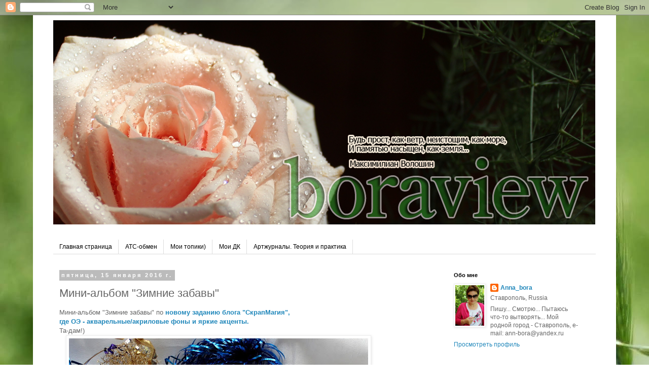

--- FILE ---
content_type: text/html; charset=UTF-8
request_url: https://boraview.blogspot.com/2016/01/blog-post_15.html
body_size: 42520
content:
<!DOCTYPE html>
<html class='v2' dir='ltr' lang='ru'>
<head>
<link href='https://www.blogger.com/static/v1/widgets/335934321-css_bundle_v2.css' rel='stylesheet' type='text/css'/>
<meta content='width=1100' name='viewport'/>
<meta content='text/html; charset=UTF-8' http-equiv='Content-Type'/>
<meta content='blogger' name='generator'/>
<link href='https://boraview.blogspot.com/favicon.ico' rel='icon' type='image/x-icon'/>
<link href='http://boraview.blogspot.com/2016/01/blog-post_15.html' rel='canonical'/>
<link rel="alternate" type="application/atom+xml" title="boraview - Atom" href="https://boraview.blogspot.com/feeds/posts/default" />
<link rel="alternate" type="application/rss+xml" title="boraview - RSS" href="https://boraview.blogspot.com/feeds/posts/default?alt=rss" />
<link rel="service.post" type="application/atom+xml" title="boraview - Atom" href="https://www.blogger.com/feeds/6080695792853325037/posts/default" />

<link rel="alternate" type="application/atom+xml" title="boraview - Atom" href="https://boraview.blogspot.com/feeds/4135791025752027827/comments/default" />
<!--Can't find substitution for tag [blog.ieCssRetrofitLinks]-->
<link href='https://blogger.googleusercontent.com/img/b/R29vZ2xl/AVvXsEi2F4bZEbpOruygy_1n3HcfQ_EwsfROeATQ0i6XO-lQDwatmESvlJR_-2EQ5AMEa7GiNtkKftg0jYjAkH-ZmOq-AzZrMh9lqCf4Akg82Se4ZzIR3YAtSg0h1w9M7I9SH3J0Do7xaz0mOBg/s640/IMG_5929-1.jpg' rel='image_src'/>
<meta content='http://boraview.blogspot.com/2016/01/blog-post_15.html' property='og:url'/>
<meta content='Мини-альбом &quot;Зимние забавы&quot;' property='og:title'/>
<meta content=' Мини-альбом &quot;Зимние забавы&quot; по новому заданию блога &quot;СкрапМагия&quot;,   где ОЭ - акварельные/акриловые фоны и яркие акценты.  Та-дам!)   Акваре...' property='og:description'/>
<meta content='https://blogger.googleusercontent.com/img/b/R29vZ2xl/AVvXsEi2F4bZEbpOruygy_1n3HcfQ_EwsfROeATQ0i6XO-lQDwatmESvlJR_-2EQ5AMEa7GiNtkKftg0jYjAkH-ZmOq-AzZrMh9lqCf4Akg82Se4ZzIR3YAtSg0h1w9M7I9SH3J0Do7xaz0mOBg/w1200-h630-p-k-no-nu/IMG_5929-1.jpg' property='og:image'/>
<title>boraview: Мини-альбом "Зимние забавы"</title>
<style id='page-skin-1' type='text/css'><!--
/*
-----------------------------------------------
Blogger Template Style
Name:     Simple
Designer: Josh Peterson
URL:      www.noaesthetic.com
----------------------------------------------- */
/* Variable definitions
====================
<Variable name="keycolor" description="Main Color" type="color" default="#66bbdd"/>
<Group description="Page Text" selector="body">
<Variable name="body.font" description="Font" type="font"
default="normal normal 12px Arial, Tahoma, Helvetica, FreeSans, sans-serif"/>
<Variable name="body.text.color" description="Text Color" type="color" default="#222222"/>
</Group>
<Group description="Backgrounds" selector=".body-fauxcolumns-outer">
<Variable name="body.background.color" description="Outer Background" type="color" default="#66bbdd"/>
<Variable name="content.background.color" description="Main Background" type="color" default="#ffffff"/>
<Variable name="header.background.color" description="Header Background" type="color" default="transparent"/>
</Group>
<Group description="Links" selector=".main-outer">
<Variable name="link.color" description="Link Color" type="color" default="#2288bb"/>
<Variable name="link.visited.color" description="Visited Color" type="color" default="#888888"/>
<Variable name="link.hover.color" description="Hover Color" type="color" default="#33aaff"/>
</Group>
<Group description="Blog Title" selector=".header h1">
<Variable name="header.font" description="Font" type="font"
default="normal normal 60px Arial, Tahoma, Helvetica, FreeSans, sans-serif"/>
<Variable name="header.text.color" description="Title Color" type="color" default="#3399bb" />
</Group>
<Group description="Blog Description" selector=".header .description">
<Variable name="description.text.color" description="Description Color" type="color"
default="#777777" />
</Group>
<Group description="Tabs Text" selector=".tabs-inner .widget li a">
<Variable name="tabs.font" description="Font" type="font"
default="normal normal 14px Arial, Tahoma, Helvetica, FreeSans, sans-serif"/>
<Variable name="tabs.text.color" description="Text Color" type="color" default="#999999"/>
<Variable name="tabs.selected.text.color" description="Selected Color" type="color" default="#000000"/>
</Group>
<Group description="Tabs Background" selector=".tabs-outer .PageList">
<Variable name="tabs.background.color" description="Background Color" type="color" default="#f5f5f5"/>
<Variable name="tabs.selected.background.color" description="Selected Color" type="color" default="#eeeeee"/>
</Group>
<Group description="Post Title" selector="h3.post-title, .comments h4">
<Variable name="post.title.font" description="Font" type="font"
default="normal normal 22px Arial, Tahoma, Helvetica, FreeSans, sans-serif"/>
</Group>
<Group description="Date Header" selector=".date-header">
<Variable name="date.header.color" description="Text Color" type="color"
default="#666666"/>
<Variable name="date.header.background.color" description="Background Color" type="color"
default="transparent"/>
</Group>
<Group description="Post Footer" selector=".post-footer">
<Variable name="post.footer.text.color" description="Text Color" type="color" default="#666666"/>
<Variable name="post.footer.background.color" description="Background Color" type="color"
default="#f9f9f9"/>
<Variable name="post.footer.border.color" description="Shadow Color" type="color" default="#eeeeee"/>
</Group>
<Group description="Gadgets" selector="h2">
<Variable name="widget.title.font" description="Title Font" type="font"
default="normal bold 11px Arial, Tahoma, Helvetica, FreeSans, sans-serif"/>
<Variable name="widget.title.text.color" description="Title Color" type="color" default="#000000"/>
<Variable name="widget.alternate.text.color" description="Alternate Color" type="color" default="#999999"/>
</Group>
<Group description="Images" selector=".main-inner">
<Variable name="image.background.color" description="Background Color" type="color" default="#ffffff"/>
<Variable name="image.border.color" description="Border Color" type="color" default="#eeeeee"/>
<Variable name="image.text.color" description="Caption Text Color" type="color" default="#666666"/>
</Group>
<Group description="Accents" selector=".content-inner">
<Variable name="body.rule.color" description="Separator Line Color" type="color" default="#eeeeee"/>
<Variable name="tabs.border.color" description="Tabs Border Color" type="color" default="transparent"/>
</Group>
<Variable name="body.background" description="Body Background" type="background"
color="#ffffff" default="$(color) none repeat scroll top left"/>
<Variable name="body.background.override" description="Body Background Override" type="string" default=""/>
<Variable name="body.background.gradient.cap" description="Body Gradient Cap" type="url"
default="url(//www.blogblog.com/1kt/simple/gradients_light.png)"/>
<Variable name="body.background.gradient.tile" description="Body Gradient Tile" type="url"
default="url(//www.blogblog.com/1kt/simple/body_gradient_tile_light.png)"/>
<Variable name="content.background.color.selector" description="Content Background Color Selector" type="string" default=".content-inner"/>
<Variable name="content.padding" description="Content Padding" type="length" default="10px"/>
<Variable name="content.padding.horizontal" description="Content Horizontal Padding" type="length" default="10px"/>
<Variable name="content.shadow.spread" description="Content Shadow Spread" type="length" default="40px"/>
<Variable name="content.shadow.spread.webkit" description="Content Shadow Spread (WebKit)" type="length" default="5px"/>
<Variable name="content.shadow.spread.ie" description="Content Shadow Spread (IE)" type="length" default="10px"/>
<Variable name="main.border.width" description="Main Border Width" type="length" default="0"/>
<Variable name="header.background.gradient" description="Header Gradient" type="url" default="none"/>
<Variable name="header.shadow.offset.left" description="Header Shadow Offset Left" type="length" default="-1px"/>
<Variable name="header.shadow.offset.top" description="Header Shadow Offset Top" type="length" default="-1px"/>
<Variable name="header.shadow.spread" description="Header Shadow Spread" type="length" default="1px"/>
<Variable name="header.padding" description="Header Padding" type="length" default="30px"/>
<Variable name="header.border.size" description="Header Border Size" type="length" default="1px"/>
<Variable name="header.bottom.border.size" description="Header Bottom Border Size" type="length" default="1px"/>
<Variable name="header.border.horizontalsize" description="Header Horizontal Border Size" type="length" default="0"/>
<Variable name="description.text.size" description="Description Text Size" type="string" default="140%"/>
<Variable name="tabs.margin.top" description="Tabs Margin Top" type="length" default="0" />
<Variable name="tabs.margin.side" description="Tabs Side Margin" type="length" default="30px" />
<Variable name="tabs.background.gradient" description="Tabs Background Gradient" type="url"
default="url(//www.blogblog.com/1kt/simple/gradients_light.png)"/>
<Variable name="tabs.border.width" description="Tabs Border Width" type="length" default="1px"/>
<Variable name="tabs.bevel.border.width" description="Tabs Bevel Border Width" type="length" default="1px"/>
<Variable name="date.header.padding" description="Date Header Padding" type="string" default="inherit"/>
<Variable name="date.header.letterspacing" description="Date Header Letter Spacing" type="string" default="inherit"/>
<Variable name="date.header.margin" description="Date Header Margin" type="string" default="inherit"/>
<Variable name="post.margin.bottom" description="Post Bottom Margin" type="length" default="25px"/>
<Variable name="image.border.small.size" description="Image Border Small Size" type="length" default="2px"/>
<Variable name="image.border.large.size" description="Image Border Large Size" type="length" default="5px"/>
<Variable name="page.width.selector" description="Page Width Selector" type="string" default=".region-inner"/>
<Variable name="page.width" description="Page Width" type="string" default="auto"/>
<Variable name="main.section.margin" description="Main Section Margin" type="length" default="15px"/>
<Variable name="main.padding" description="Main Padding" type="length" default="15px"/>
<Variable name="main.padding.top" description="Main Padding Top" type="length" default="30px"/>
<Variable name="main.padding.bottom" description="Main Padding Bottom" type="length" default="30px"/>
<Variable name="paging.background"
color="#ffffff"
description="Background of blog paging area" type="background"
default="transparent none no-repeat scroll top center"/>
<Variable name="footer.bevel" description="Bevel border length of footer" type="length" default="0"/>
<Variable name="mobile.background.overlay" description="Mobile Background Overlay" type="string"
default="transparent none repeat scroll top left"/>
<Variable name="mobile.background.size" description="Mobile Background Size" type="string" default="auto"/>
<Variable name="mobile.button.color" description="Mobile Button Color" type="color" default="#ffffff" />
<Variable name="startSide" description="Side where text starts in blog language" type="automatic" default="left"/>
<Variable name="endSide" description="Side where text ends in blog language" type="automatic" default="right"/>
*/
/* Content
----------------------------------------------- */
body, .body-fauxcolumn-outer {
font: normal normal 12px 'Trebuchet MS', Trebuchet, Verdana, sans-serif;
color: #666666;
background: #ffffff url(https://blogger.googleusercontent.com/img/b/R29vZ2xl/AVvXsEhM1L7PEE4wMToV_U64qdsyBMCFTZm0k_5uHiZ9P9jkISaIMqi8s3d_qmBsRGr2NEF4rmnM2BG-0WNQKnWDTI3cuTa6TqAb6tLYyN2d9fTSoG5IyN62V1FCZQN5nzagvOEMVagABvEuuUOG/s0/%25D1%2584%25D0%25BE%25D0%25BD-1.jpg) no-repeat fixed top left;
padding: 0 0 0 0;
}
html body .region-inner {
min-width: 0;
max-width: 100%;
width: auto;
}
a:link {
text-decoration:none;
color: #2288bb;
}
a:visited {
text-decoration:none;
color: #888888;
}
a:hover {
text-decoration:underline;
color: #33aaff;
}
.body-fauxcolumn-outer .fauxcolumn-inner {
background: transparent none repeat scroll top left;
_background-image: none;
}
.body-fauxcolumn-outer .cap-top {
position: absolute;
z-index: 1;
height: 400px;
width: 100%;
background: #ffffff url(https://blogger.googleusercontent.com/img/b/R29vZ2xl/AVvXsEhM1L7PEE4wMToV_U64qdsyBMCFTZm0k_5uHiZ9P9jkISaIMqi8s3d_qmBsRGr2NEF4rmnM2BG-0WNQKnWDTI3cuTa6TqAb6tLYyN2d9fTSoG5IyN62V1FCZQN5nzagvOEMVagABvEuuUOG/s0/%25D1%2584%25D0%25BE%25D0%25BD-1.jpg) no-repeat fixed top left;
}
.body-fauxcolumn-outer .cap-top .cap-left {
width: 100%;
background: transparent none repeat-x scroll top left;
_background-image: none;
}
.content-outer {
-moz-box-shadow: 0 0 0 rgba(0, 0, 0, .15);
-webkit-box-shadow: 0 0 0 rgba(0, 0, 0, .15);
-goog-ms-box-shadow: 0 0 0 #333333;
box-shadow: 0 0 0 rgba(0, 0, 0, .15);
margin-bottom: 1px;
}
.content-inner {
padding: 10px 40px;
}
.content-inner {
background-color: #ffffff;
}
/* Header
----------------------------------------------- */
.header-outer {
background: transparent none repeat-x scroll 0 -400px;
_background-image: none;
}
.Header h1 {
font: normal normal 40px 'Trebuchet MS',Trebuchet,Verdana,sans-serif;
color: #000000;
text-shadow: 0 0 0 rgba(0, 0, 0, .2);
}
.Header h1 a {
color: #000000;
}
.Header .description {
font-size: 18px;
color: #000000;
}
.header-inner .Header .titlewrapper {
padding: 22px 0;
}
.header-inner .Header .descriptionwrapper {
padding: 0 0;
}
/* Tabs
----------------------------------------------- */
.tabs-inner .section:first-child {
border-top: 0 solid #dddddd;
}
.tabs-inner .section:first-child ul {
margin-top: -1px;
border-top: 1px solid #dddddd;
border-left: 1px solid #dddddd;
border-right: 1px solid #dddddd;
}
.tabs-inner .widget ul {
background: transparent none repeat-x scroll 0 -800px;
_background-image: none;
border-bottom: 1px solid #dddddd;
margin-top: 0;
margin-left: -30px;
margin-right: -30px;
}
.tabs-inner .widget li a {
display: inline-block;
padding: .6em 1em;
font: normal normal 12px 'Trebuchet MS', Trebuchet, Verdana, sans-serif;
color: #000000;
border-left: 1px solid #ffffff;
border-right: 1px solid #dddddd;
}
.tabs-inner .widget li:first-child a {
border-left: none;
}
.tabs-inner .widget li.selected a, .tabs-inner .widget li a:hover {
color: #000000;
background-color: #eeeeee;
text-decoration: none;
}
/* Columns
----------------------------------------------- */
.main-outer {
border-top: 0 solid transparent;
}
.fauxcolumn-left-outer .fauxcolumn-inner {
border-right: 1px solid transparent;
}
.fauxcolumn-right-outer .fauxcolumn-inner {
border-left: 1px solid transparent;
}
/* Headings
----------------------------------------------- */
h2 {
margin: 0 0 1em 0;
font: normal bold 11px 'Trebuchet MS',Trebuchet,Verdana,sans-serif;
color: #000000;
}
/* Widgets
----------------------------------------------- */
.widget .zippy {
color: #999999;
text-shadow: 2px 2px 1px rgba(0, 0, 0, .1);
}
.widget .popular-posts ul {
list-style: none;
}
/* Posts
----------------------------------------------- */
.date-header span {
background-color: #bbbbbb;
color: #ffffff;
padding: 0.4em;
letter-spacing: 3px;
margin: inherit;
}
.main-inner {
padding-top: 35px;
padding-bottom: 65px;
}
.main-inner .column-center-inner {
padding: 0 0;
}
.main-inner .column-center-inner .section {
margin: 0 1em;
}
.post {
margin: 0 0 45px 0;
}
h3.post-title, .comments h4 {
font: normal normal 22px 'Trebuchet MS',Trebuchet,Verdana,sans-serif;
margin: .75em 0 0;
}
.post-body {
font-size: 110%;
line-height: 1.4;
position: relative;
}
.post-body img, .post-body .tr-caption-container, .Profile img, .Image img,
.BlogList .item-thumbnail img {
padding: 2px;
background: #ffffff;
border: 1px solid #eeeeee;
-moz-box-shadow: 1px 1px 5px rgba(0, 0, 0, .1);
-webkit-box-shadow: 1px 1px 5px rgba(0, 0, 0, .1);
box-shadow: 1px 1px 5px rgba(0, 0, 0, .1);
}
.post-body img, .post-body .tr-caption-container {
padding: 5px;
}
.post-body .tr-caption-container {
color: #666666;
}
.post-body .tr-caption-container img {
padding: 0;
background: transparent;
border: none;
-moz-box-shadow: 0 0 0 rgba(0, 0, 0, .1);
-webkit-box-shadow: 0 0 0 rgba(0, 0, 0, .1);
box-shadow: 0 0 0 rgba(0, 0, 0, .1);
}
.post-header {
margin: 0 0 1.5em;
line-height: 1.6;
font-size: 90%;
}
.post-footer {
margin: 20px -2px 0;
padding: 5px 10px;
color: #666666;
background-color: #eeeeee;
border-bottom: 1px solid #eeeeee;
line-height: 1.6;
font-size: 90%;
}
#comments .comment-author {
padding-top: 1.5em;
border-top: 1px solid transparent;
background-position: 0 1.5em;
}
#comments .comment-author:first-child {
padding-top: 0;
border-top: none;
}
.avatar-image-container {
margin: .2em 0 0;
}
#comments .avatar-image-container img {
border: 1px solid #eeeeee;
}
/* Comments
----------------------------------------------- */
.comments .comments-content .icon.blog-author {
background-repeat: no-repeat;
background-image: url([data-uri]);
}
.comments .comments-content .loadmore a {
border-top: 1px solid #999999;
border-bottom: 1px solid #999999;
}
.comments .comment-thread.inline-thread {
background-color: #eeeeee;
}
.comments .continue {
border-top: 2px solid #999999;
}
/* Accents
---------------------------------------------- */
.section-columns td.columns-cell {
border-left: 1px solid transparent;
}
.blog-pager {
background: transparent url(//www.blogblog.com/1kt/simple/paging_dot.png) repeat-x scroll top center;
}
.blog-pager-older-link, .home-link,
.blog-pager-newer-link {
background-color: #ffffff;
padding: 5px;
}
.footer-outer {
border-top: 1px dashed #bbbbbb;
}
/* Mobile
----------------------------------------------- */
body.mobile  {
background-size: auto;
}
.mobile .body-fauxcolumn-outer {
background: transparent none repeat scroll top left;
}
.mobile .body-fauxcolumn-outer .cap-top {
background-size: 100% auto;
}
.mobile .content-outer {
-webkit-box-shadow: 0 0 3px rgba(0, 0, 0, .15);
box-shadow: 0 0 3px rgba(0, 0, 0, .15);
}
body.mobile .AdSense {
margin: 0 -0;
}
.mobile .tabs-inner .widget ul {
margin-left: 0;
margin-right: 0;
}
.mobile .post {
margin: 0;
}
.mobile .main-inner .column-center-inner .section {
margin: 0;
}
.mobile .date-header span {
padding: 0.1em 10px;
margin: 0 -10px;
}
.mobile h3.post-title {
margin: 0;
}
.mobile .blog-pager {
background: transparent none no-repeat scroll top center;
}
.mobile .footer-outer {
border-top: none;
}
.mobile .main-inner, .mobile .footer-inner {
background-color: #ffffff;
}
.mobile-index-contents {
color: #666666;
}
.mobile-link-button {
background-color: #2288bb;
}
.mobile-link-button a:link, .mobile-link-button a:visited {
color: #ffffff;
}
.mobile .tabs-inner .section:first-child {
border-top: none;
}
.mobile .tabs-inner .PageList .widget-content {
background-color: #eeeeee;
color: #000000;
border-top: 1px solid #dddddd;
border-bottom: 1px solid #dddddd;
}
.mobile .tabs-inner .PageList .widget-content .pagelist-arrow {
border-left: 1px solid #dddddd;
}

--></style>
<style id='template-skin-1' type='text/css'><!--
body {
min-width: 1150px;
}
.content-outer, .content-fauxcolumn-outer, .region-inner {
min-width: 1150px;
max-width: 1150px;
_width: 1150px;
}
.main-inner .columns {
padding-left: 0;
padding-right: 310px;
}
.main-inner .fauxcolumn-center-outer {
left: 0;
right: 310px;
/* IE6 does not respect left and right together */
_width: expression(this.parentNode.offsetWidth -
parseInt("0") -
parseInt("310px") + 'px');
}
.main-inner .fauxcolumn-left-outer {
width: 0;
}
.main-inner .fauxcolumn-right-outer {
width: 310px;
}
.main-inner .column-left-outer {
width: 0;
right: 100%;
margin-left: -0;
}
.main-inner .column-right-outer {
width: 310px;
margin-right: -310px;
}
#layout {
min-width: 0;
}
#layout .content-outer {
min-width: 0;
width: 800px;
}
#layout .region-inner {
min-width: 0;
width: auto;
}
body#layout div.add_widget {
padding: 8px;
}
body#layout div.add_widget a {
margin-left: 32px;
}
--></style>
<style>
    body {background-image:url(\/\/2.bp.blogspot.com\/-AzKf0hSruTQ\/VqKDiCG9tdI\/AAAAAAAARDk\/CZ6XspAuR9E\/s0-r\/fon-22.jpg);}
    
@media (max-width: 200px) { body {background-image:url(\/\/2.bp.blogspot.com\/-AzKf0hSruTQ\/VqKDiCG9tdI\/AAAAAAAARDk\/CZ6XspAuR9E\/w200\/fon-22.jpg);}}
@media (max-width: 400px) and (min-width: 201px) { body {background-image:url(\/\/2.bp.blogspot.com\/-AzKf0hSruTQ\/VqKDiCG9tdI\/AAAAAAAARDk\/CZ6XspAuR9E\/w400\/fon-22.jpg);}}
@media (max-width: 800px) and (min-width: 401px) { body {background-image:url(\/\/2.bp.blogspot.com\/-AzKf0hSruTQ\/VqKDiCG9tdI\/AAAAAAAARDk\/CZ6XspAuR9E\/w800\/fon-22.jpg);}}
@media (max-width: 1200px) and (min-width: 801px) { body {background-image:url(\/\/2.bp.blogspot.com\/-AzKf0hSruTQ\/VqKDiCG9tdI\/AAAAAAAARDk\/CZ6XspAuR9E\/w1200\/fon-22.jpg);}}
/* Last tag covers anything over one higher than the previous max-size cap. */
@media (min-width: 1201px) { body {background-image:url(\/\/2.bp.blogspot.com\/-AzKf0hSruTQ\/VqKDiCG9tdI\/AAAAAAAARDk\/CZ6XspAuR9E\/w1600\/fon-22.jpg);}}
  </style>
<link href='https://www.blogger.com/dyn-css/authorization.css?targetBlogID=6080695792853325037&amp;zx=aa0b2b20-4d8a-4f98-b24c-67c4313301b4' media='none' onload='if(media!=&#39;all&#39;)media=&#39;all&#39;' rel='stylesheet'/><noscript><link href='https://www.blogger.com/dyn-css/authorization.css?targetBlogID=6080695792853325037&amp;zx=aa0b2b20-4d8a-4f98-b24c-67c4313301b4' rel='stylesheet'/></noscript>
<meta name='google-adsense-platform-account' content='ca-host-pub-1556223355139109'/>
<meta name='google-adsense-platform-domain' content='blogspot.com'/>

</head>
<body class='loading'>
<div class='navbar section' id='navbar' name='Панель навигации'><div class='widget Navbar' data-version='1' id='Navbar1'><script type="text/javascript">
    function setAttributeOnload(object, attribute, val) {
      if(window.addEventListener) {
        window.addEventListener('load',
          function(){ object[attribute] = val; }, false);
      } else {
        window.attachEvent('onload', function(){ object[attribute] = val; });
      }
    }
  </script>
<div id="navbar-iframe-container"></div>
<script type="text/javascript" src="https://apis.google.com/js/platform.js"></script>
<script type="text/javascript">
      gapi.load("gapi.iframes:gapi.iframes.style.bubble", function() {
        if (gapi.iframes && gapi.iframes.getContext) {
          gapi.iframes.getContext().openChild({
              url: 'https://www.blogger.com/navbar/6080695792853325037?po\x3d4135791025752027827\x26origin\x3dhttps://boraview.blogspot.com',
              where: document.getElementById("navbar-iframe-container"),
              id: "navbar-iframe"
          });
        }
      });
    </script><script type="text/javascript">
(function() {
var script = document.createElement('script');
script.type = 'text/javascript';
script.src = '//pagead2.googlesyndication.com/pagead/js/google_top_exp.js';
var head = document.getElementsByTagName('head')[0];
if (head) {
head.appendChild(script);
}})();
</script>
</div></div>
<div class='body-fauxcolumns'>
<div class='fauxcolumn-outer body-fauxcolumn-outer'>
<div class='cap-top'>
<div class='cap-left'></div>
<div class='cap-right'></div>
</div>
<div class='fauxborder-left'>
<div class='fauxborder-right'></div>
<div class='fauxcolumn-inner'>
</div>
</div>
<div class='cap-bottom'>
<div class='cap-left'></div>
<div class='cap-right'></div>
</div>
</div>
</div>
<div class='content'>
<div class='content-fauxcolumns'>
<div class='fauxcolumn-outer content-fauxcolumn-outer'>
<div class='cap-top'>
<div class='cap-left'></div>
<div class='cap-right'></div>
</div>
<div class='fauxborder-left'>
<div class='fauxborder-right'></div>
<div class='fauxcolumn-inner'>
</div>
</div>
<div class='cap-bottom'>
<div class='cap-left'></div>
<div class='cap-right'></div>
</div>
</div>
</div>
<div class='content-outer'>
<div class='content-cap-top cap-top'>
<div class='cap-left'></div>
<div class='cap-right'></div>
</div>
<div class='fauxborder-left content-fauxborder-left'>
<div class='fauxborder-right content-fauxborder-right'></div>
<div class='content-inner'>
<header>
<div class='header-outer'>
<div class='header-cap-top cap-top'>
<div class='cap-left'></div>
<div class='cap-right'></div>
</div>
<div class='fauxborder-left header-fauxborder-left'>
<div class='fauxborder-right header-fauxborder-right'></div>
<div class='region-inner header-inner'>
<div class='header section' id='header' name='Заголовок'><div class='widget Header' data-version='1' id='Header1'>
<div id='header-inner'>
<a href='https://boraview.blogspot.com/' style='display: block'>
<img alt='boraview' height='403px; ' id='Header1_headerimg' src='https://blogger.googleusercontent.com/img/b/R29vZ2xl/AVvXsEjVmJUZcCjVgxjpB0wWYkX3-345UJtuPsG66dHig-4plma8fSxXZzItkF1Z2jxJ9FpcxI5ywXbwMPkucUU_0oEIsh7tClLjC3hEVDzKDVtTrie82Azm5x-wXjlBaB0R4w-HWdf5jim5vzE/s1600/%25D1%2580%25D0%25BE%25D0%25B7%25D1%258B-4.png' style='display: block' width='1069px; '/>
</a>
</div>
</div></div>
</div>
</div>
<div class='header-cap-bottom cap-bottom'>
<div class='cap-left'></div>
<div class='cap-right'></div>
</div>
</div>
</header>
<div class='tabs-outer'>
<div class='tabs-cap-top cap-top'>
<div class='cap-left'></div>
<div class='cap-right'></div>
</div>
<div class='fauxborder-left tabs-fauxborder-left'>
<div class='fauxborder-right tabs-fauxborder-right'></div>
<div class='region-inner tabs-inner'>
<div class='tabs no-items section' id='crosscol' name='Поперечный столбец'></div>
<div class='tabs section' id='crosscol-overflow' name='Cross-Column 2'><div class='widget PageList' data-version='1' id='PageList1'>
<h2>Страницы</h2>
<div class='widget-content'>
<ul>
<li>
<a href='https://boraview.blogspot.com/'>Главная страница</a>
</li>
<li>
<a href='https://boraview.blogspot.com/p/blog-page_01.html'>АТС-обмен</a>
</li>
<li>
<a href='https://boraview.blogspot.com/p/blog-page_21.html'>Мои топики) </a>
</li>
<li>
<a href='https://boraview.blogspot.com/p/blog-page_26.html'>Мои ДК</a>
</li>
<li>
<a href='https://boraview.blogspot.com/p/blog-page_99.html'>Артжурналы. Теория и практика</a>
</li>
</ul>
<div class='clear'></div>
</div>
</div></div>
</div>
</div>
<div class='tabs-cap-bottom cap-bottom'>
<div class='cap-left'></div>
<div class='cap-right'></div>
</div>
</div>
<div class='main-outer'>
<div class='main-cap-top cap-top'>
<div class='cap-left'></div>
<div class='cap-right'></div>
</div>
<div class='fauxborder-left main-fauxborder-left'>
<div class='fauxborder-right main-fauxborder-right'></div>
<div class='region-inner main-inner'>
<div class='columns fauxcolumns'>
<div class='fauxcolumn-outer fauxcolumn-center-outer'>
<div class='cap-top'>
<div class='cap-left'></div>
<div class='cap-right'></div>
</div>
<div class='fauxborder-left'>
<div class='fauxborder-right'></div>
<div class='fauxcolumn-inner'>
</div>
</div>
<div class='cap-bottom'>
<div class='cap-left'></div>
<div class='cap-right'></div>
</div>
</div>
<div class='fauxcolumn-outer fauxcolumn-left-outer'>
<div class='cap-top'>
<div class='cap-left'></div>
<div class='cap-right'></div>
</div>
<div class='fauxborder-left'>
<div class='fauxborder-right'></div>
<div class='fauxcolumn-inner'>
</div>
</div>
<div class='cap-bottom'>
<div class='cap-left'></div>
<div class='cap-right'></div>
</div>
</div>
<div class='fauxcolumn-outer fauxcolumn-right-outer'>
<div class='cap-top'>
<div class='cap-left'></div>
<div class='cap-right'></div>
</div>
<div class='fauxborder-left'>
<div class='fauxborder-right'></div>
<div class='fauxcolumn-inner'>
</div>
</div>
<div class='cap-bottom'>
<div class='cap-left'></div>
<div class='cap-right'></div>
</div>
</div>
<!-- corrects IE6 width calculation -->
<div class='columns-inner'>
<div class='column-center-outer'>
<div class='column-center-inner'>
<div class='main section' id='main' name='Основной'><div class='widget Blog' data-version='1' id='Blog1'>
<div class='blog-posts hfeed'>

          <div class="date-outer">
        
<h2 class='date-header'><span>пятница, 15 января 2016&#8239;г.</span></h2>

          <div class="date-posts">
        
<div class='post-outer'>
<div class='post hentry uncustomized-post-template' itemprop='blogPost' itemscope='itemscope' itemtype='http://schema.org/BlogPosting'>
<meta content='https://blogger.googleusercontent.com/img/b/R29vZ2xl/AVvXsEi2F4bZEbpOruygy_1n3HcfQ_EwsfROeATQ0i6XO-lQDwatmESvlJR_-2EQ5AMEa7GiNtkKftg0jYjAkH-ZmOq-AzZrMh9lqCf4Akg82Se4ZzIR3YAtSg0h1w9M7I9SH3J0Do7xaz0mOBg/s640/IMG_5929-1.jpg' itemprop='image_url'/>
<meta content='6080695792853325037' itemprop='blogId'/>
<meta content='4135791025752027827' itemprop='postId'/>
<a name='4135791025752027827'></a>
<h3 class='post-title entry-title' itemprop='name'>
Мини-альбом "Зимние забавы"
</h3>
<div class='post-header'>
<div class='post-header-line-1'></div>
</div>
<div class='post-body entry-content' id='post-body-4135791025752027827' itemprop='description articleBody'>
<div dir="ltr" style="text-align: left;" trbidi="on">
Мини-альбом "Зимние забавы" по <b><a href="http://scrapmagia-ru.blogspot.ru/2016/01/blog-post_15.html" target="_blank">новому заданию блога "СкрапМагия",&nbsp;</a></b><br />
<b><a href="http://scrapmagia-ru.blogspot.ru/2016/01/blog-post_15.html" target="_blank">где ОЭ - акварельные/акриловые фоны и яркие акценты.</a></b><br />
Та-дам!)<br />
<a href="https://blogger.googleusercontent.com/img/b/R29vZ2xl/AVvXsEi2F4bZEbpOruygy_1n3HcfQ_EwsfROeATQ0i6XO-lQDwatmESvlJR_-2EQ5AMEa7GiNtkKftg0jYjAkH-ZmOq-AzZrMh9lqCf4Akg82Se4ZzIR3YAtSg0h1w9M7I9SH3J0Do7xaz0mOBg/s1600/IMG_5929-1.jpg" imageanchor="1" style="margin-left: 1em; margin-right: 1em; text-align: center;"><img border="0" height="640" src="https://blogger.googleusercontent.com/img/b/R29vZ2xl/AVvXsEi2F4bZEbpOruygy_1n3HcfQ_EwsfROeATQ0i6XO-lQDwatmESvlJR_-2EQ5AMEa7GiNtkKftg0jYjAkH-ZmOq-AzZrMh9lqCf4Akg82Se4ZzIR3YAtSg0h1w9M7I9SH3J0Do7xaz0mOBg/s640/IMG_5929-1.jpg" width="590" /></a><br />
Акварельные фоны, яркие акценты? Их есть у меня)))<br />
Небольшой миничек в подарок для подруги, размер 12 на 21 см. <br />
Всего три разворота про шалости офисного планктона в ожидании Нового года)))<br />
<div class="separator" style="clear: both; text-align: center;">
<a href="https://blogger.googleusercontent.com/img/b/R29vZ2xl/AVvXsEiVAc6LMfH3naaWFGzJOxY4SJfBlFBlywYVUaLcEPk-zkd6NEtE-sBlrNi9nGjtuLduJQofDu0iCF2oBpAR_a_yIwqB8qV2D-2VBkc2R_d3lSmD3Wy3eXZybYFFyEq7VIrlAYSCVBuBwD4/s1600/IMG_5925-1.jpg" imageanchor="1" style="margin-left: 1em; margin-right: 1em;"><img border="0" height="426" src="https://blogger.googleusercontent.com/img/b/R29vZ2xl/AVvXsEiVAc6LMfH3naaWFGzJOxY4SJfBlFBlywYVUaLcEPk-zkd6NEtE-sBlrNi9nGjtuLduJQofDu0iCF2oBpAR_a_yIwqB8qV2D-2VBkc2R_d3lSmD3Wy3eXZybYFFyEq7VIrlAYSCVBuBwD4/s640/IMG_5925-1.jpg" width="640" /></a></div>
<div class="separator" style="clear: both; text-align: center;">
<br /></div>
Дальше поподробней буду рассказывать, конечно же) Ну и показывать!<br />
Классическое предупреждение:<br />
<b>осторожно - много фото!)))</b><br />
<br />
<a name="more"></a>Все краски, использованные в этом альбоме - акварельные. Весь декор (за исключением штампов) - собственного изготовления, рисовала маркером и доводила до готовности в Иллюстраторе - <b>спасибо <a href="http://threemoon.blogspot.ru/2016/01/22.html" target="_blank">Оле Котляровой и ее курсу "Скрапбукинг и дизайн"</a>.</b><br />
<b>Кстати, вы же в курсе, да, что она набирает новую группу на этот курс? Начало занятий уже 22 января.</b><br />
<b><br /></b>
...Однажды... в студеную зимнюю пору)) году эдак в 2013 случилась эта маленькая история) Валяли дурака в офисе за несколько дней до Нового года и вдруг решили разыграть сказочку "Морозко". )) Я показывала эти фоты, помнится, в своем смэшбуке за тот год)<br />
<div class="separator" style="clear: both; text-align: center;">
<a href="https://blogger.googleusercontent.com/img/b/R29vZ2xl/AVvXsEiclLJ7vkDpVM-bpZAMCvmm_oWis_0C3zsleSlXIfiTlUqlxT4YIkX7nfUa-KSmrNFLvdQj9q1x73cTlheY9yLrGzEYyucWG7hnQyR-q0kehAlsXNzKRKSQ1jdHrgP44PsFkScH6DxjRXA/s1600/IMG_5931-1.jpg" imageanchor="1" style="margin-left: 1em; margin-right: 1em;"><img border="0" height="452" src="https://blogger.googleusercontent.com/img/b/R29vZ2xl/AVvXsEiclLJ7vkDpVM-bpZAMCvmm_oWis_0C3zsleSlXIfiTlUqlxT4YIkX7nfUa-KSmrNFLvdQj9q1x73cTlheY9yLrGzEYyucWG7hnQyR-q0kehAlsXNzKRKSQ1jdHrgP44PsFkScH6DxjRXA/s640/IMG_5931-1.jpg" width="640" /></a></div>
У нас тут есть Настенька, во-он красотка справа, меж двух снеговиков моего дизайна)))<br />
<div class="separator" style="clear: both; text-align: center;">
<a href="https://blogger.googleusercontent.com/img/b/R29vZ2xl/AVvXsEgmakPvrSIa1PoTDhjFiGf51qLnEQnc0KZAPgw8BJyU6dH3P40T15QdQ1L1JjjJ2FHgz0WQTNVel4ck8vYPE__A-BBv3kc_AdCD8ri2G0FOfUppFcK-IU15UYKU_n0UW7xIonnNdzhikiA/s1600/IMG_5934-1.jpg" imageanchor="1" style="margin-left: 1em; margin-right: 1em;"><img border="0" height="426" src="https://blogger.googleusercontent.com/img/b/R29vZ2xl/AVvXsEgmakPvrSIa1PoTDhjFiGf51qLnEQnc0KZAPgw8BJyU6dH3P40T15QdQ1L1JjjJ2FHgz0WQTNVel4ck8vYPE__A-BBv3kc_AdCD8ri2G0FOfUppFcK-IU15UYKU_n0UW7xIonnNdzhikiA/s640/IMG_5934-1.jpg" width="640" /></a></div>
Ну я тут тоже присутствую, вроде режиссера) или автора переработанной сказки) а за компанию - фотограф я, конечно))<br />
<div class="separator" style="clear: both; text-align: center;">
<a href="https://blogger.googleusercontent.com/img/b/R29vZ2xl/AVvXsEhj1bGE1qmApDayY8vIhjwzaC30fzfE0KuCfKlnkrS-SE00uGK-sozqZKkNc3utSFlZ3-Klx6Q0u_1mpVxPRirnVFFvH9pOQp3Dw0hxox_f4EAHd1NlbxlrdDBMo8_5RARZkZ30m8Sm4xg/s1600/IMG_5936-1.jpg" imageanchor="1" style="margin-left: 1em; margin-right: 1em;"><img border="0" height="426" src="https://blogger.googleusercontent.com/img/b/R29vZ2xl/AVvXsEhj1bGE1qmApDayY8vIhjwzaC30fzfE0KuCfKlnkrS-SE00uGK-sozqZKkNc3utSFlZ3-Klx6Q0u_1mpVxPRirnVFFvH9pOQp3Dw0hxox_f4EAHd1NlbxlrdDBMo8_5RARZkZ30m8Sm4xg/s640/IMG_5936-1.jpg" width="640" /></a></div>
Реально тут все мною рисованное: снеговики, елки, шарики, снежинки, гирлянды... Что-то напечатала сразу на листках нужного формата, а что-то отдельно на листе а-4 - ну знаете, как лист вырезалок к коллекции бумаги печатают, так и я))) Потом вырезала, что-то раскрашивала акварелью, что-то так оставляла...<br />
<br />
Второй разворот, повествует о том, как Настенька пошла под Новый год в лес, стоит там вся такая под елкой, а оттуда выходит... Нет, не Дед Мороз))) У нас в офисе как-то ничего не нашлось такого, чтобы Деда изобразить) Зато нашлась интересная итальянская маска, одной из наших сотрудниц раскрашенная, и девушка с черными волосами и в черной дубленке) ей была уготована роль Чудища)))<br />
<div class="separator" style="clear: both; text-align: center;">
<a href="https://blogger.googleusercontent.com/img/b/R29vZ2xl/AVvXsEhPLWVF1A1Wtoee8O394DDgyo7acFi1Lis-0IEevqcIdhKlIuov2osWLY4klM_dxD_jyW9DOQG0hClAZNT0spfh3h4lfUgFTbEJA7M63wOoQYIFPhgAV59gcc0LyQRqLXSvagVXCdi8G5k/s1600/IMG_5938-1.jpg" imageanchor="1" style="margin-left: 1em; margin-right: 1em;"><img border="0" height="448" src="https://blogger.googleusercontent.com/img/b/R29vZ2xl/AVvXsEhPLWVF1A1Wtoee8O394DDgyo7acFi1Lis-0IEevqcIdhKlIuov2osWLY4klM_dxD_jyW9DOQG0hClAZNT0spfh3h4lfUgFTbEJA7M63wOoQYIFPhgAV59gcc0LyQRqLXSvagVXCdi8G5k/s640/IMG_5938-1.jpg" width="640" /></a></div>
"Пугай, &nbsp;говорю, Настеньку!" А они ржут)))<br />
Ох уж эти самодеятельные артисты)))<br />
<div class="separator" style="clear: both; text-align: center;">
<a href="https://blogger.googleusercontent.com/img/b/R29vZ2xl/AVvXsEj_wk3uP3DAGPRNzOGGfx9OFtxgXTOhBGCFWXtIB7EwB9Yxmxg4H16Ct-dr_13Iv2CNfmuO4TEAdHFAoZj09lCpHA8diwZ2Kj7C6lJo4GydJTTvDwgZHLy-xWrLCboqx6PG95_BY71ooV8/s1600/IMG_5940-1.jpg" imageanchor="1" style="margin-left: 1em; margin-right: 1em;"><img border="0" height="426" src="https://blogger.googleusercontent.com/img/b/R29vZ2xl/AVvXsEj_wk3uP3DAGPRNzOGGfx9OFtxgXTOhBGCFWXtIB7EwB9Yxmxg4H16Ct-dr_13Iv2CNfmuO4TEAdHFAoZj09lCpHA8diwZ2Kj7C6lJo4GydJTTvDwgZHLy-xWrLCboqx6PG95_BY71ooV8/s640/IMG_5940-1.jpg" width="640" /></a></div>
Варежки тож рисовала сама)) Ну оно видно, да?))<br />
Вы не представляете, как долго я решалась нарисовать эту... ну можно, не кривя душой, сказать коллекцию картинок!<br />
Аккурат, как отучилась у Оли на курсе и задумала сделать этот альбомчик... Но задумать и сделать - не одно и тож. Долго ходила вокруг да около...<br />
<div class="separator" style="clear: both; text-align: center;">
<a href="https://blogger.googleusercontent.com/img/b/R29vZ2xl/AVvXsEhLpZDaxCqTSPyiyPGiOeURe-XOeB4tr5CCdXyBOODG3r8YhKhldzYEolsXwWQO8z1G83JqeMfow6OcI9EKygHg4R1xQ8lkqk2qk-ywhU4gJg4VArvcdDv_HcbbU3Qw_skWERqriNEJNvE/s1600/IMG_5942-1.jpg" imageanchor="1" style="margin-left: 1em; margin-right: 1em;"><img border="0" height="426" src="https://blogger.googleusercontent.com/img/b/R29vZ2xl/AVvXsEhLpZDaxCqTSPyiyPGiOeURe-XOeB4tr5CCdXyBOODG3r8YhKhldzYEolsXwWQO8z1G83JqeMfow6OcI9EKygHg4R1xQ8lkqk2qk-ywhU4gJg4VArvcdDv_HcbbU3Qw_skWERqriNEJNvE/s640/IMG_5942-1.jpg" width="640" /></a></div>
Сначала на бумажках маркером рисовала... то снеговичков слеплю... то шарики... то гирлянду...<br />
<div class="separator" style="clear: both; text-align: center;">
<a href="https://blogger.googleusercontent.com/img/b/R29vZ2xl/AVvXsEjmF4e1zEoX1rfE_jEflU3c2FV_HTF7CfR5CmiBoYw3E7i3ktCb-rw_AXY5CUvyDrG5wHSmXpI2cN0GTZDoHqRG9e2hL54xb3P81BhNofjHRwJRot0_2QcdrXM5tjqJ5vacUtbyeMEk5uo/s1600/IMG_5943-1.jpg" imageanchor="1" style="margin-left: 1em; margin-right: 1em;"><img border="0" height="426" src="https://blogger.googleusercontent.com/img/b/R29vZ2xl/AVvXsEjmF4e1zEoX1rfE_jEflU3c2FV_HTF7CfR5CmiBoYw3E7i3ktCb-rw_AXY5CUvyDrG5wHSmXpI2cN0GTZDoHqRG9e2hL54xb3P81BhNofjHRwJRot0_2QcdrXM5tjqJ5vacUtbyeMEk5uo/s640/IMG_5943-1.jpg" width="640" /></a></div>
Дольше всего елки не могла нарисовать... Хотелось, чтобы они были такие какие-то, малость несуразные, как все остальные рисуночки...<br />
<div class="separator" style="clear: both; text-align: center;">
<a href="https://blogger.googleusercontent.com/img/b/R29vZ2xl/AVvXsEiz-wHCey132e0cee461z8vEL3yM7R5HIMLmnF_5st3a56hyphenhyphenm8cQ7iK8f_8nCpyv98Ene-6gT42PHlULpnEBgw18GcRIC8WP3Akkf3YbAA9GC7JOxOtSmmiffBN52G34f5kt7zXgbVf7d4/s1600/IMG_5944-1.jpg" imageanchor="1" style="margin-left: 1em; margin-right: 1em;"><img border="0" height="426" src="https://blogger.googleusercontent.com/img/b/R29vZ2xl/AVvXsEiz-wHCey132e0cee461z8vEL3yM7R5HIMLmnF_5st3a56hyphenhyphenm8cQ7iK8f_8nCpyv98Ene-6gT42PHlULpnEBgw18GcRIC8WP3Akkf3YbAA9GC7JOxOtSmmiffBN52G34f5kt7zXgbVf7d4/s640/IMG_5944-1.jpg" width="640" /></a></div>
Перерисовала тучу вариантов, а потом вдруг раз и вот такие попробовала - никогда раньше угловатых елок не рисовала))) Но мне показалось - самое то, чтобы сочетаться с остальными рисунками...<br />
<br />
Вот и последний, третий разворот маленького альбомчика. Там на фото еще история в истории приключилась - пока мы сказку "снимали" и ржали, как подорванные, мимо наша общая подруга проходила)) ну и присоединилась, естественно!))<br />
<div class="separator" style="clear: both; text-align: center;">
<a href="https://blogger.googleusercontent.com/img/b/R29vZ2xl/AVvXsEjDrRgg_7FkHf-sVHAFEiDngFVFQ2qilWl_nHPuxFVVG5BAmenmhhdJjyyVfIZkkHW11CQDrCyxWO-dJdMFMx7nOKe0iTZfD2EMZZdNxDsFA5Zt5B9uu_KXQyLiW32PnCTsV-TSB_Q9Wm4/s1600/IMG_5945-1.jpg" imageanchor="1" style="margin-left: 1em; margin-right: 1em;"><img border="0" height="468" src="https://blogger.googleusercontent.com/img/b/R29vZ2xl/AVvXsEjDrRgg_7FkHf-sVHAFEiDngFVFQ2qilWl_nHPuxFVVG5BAmenmhhdJjyyVfIZkkHW11CQDrCyxWO-dJdMFMx7nOKe0iTZfD2EMZZdNxDsFA5Zt5B9uu_KXQyLiW32PnCTsV-TSB_Q9Wm4/s640/IMG_5945-1.jpg" width="640" /></a></div>
Ну а в конце истории все снимают маски)))<br />
<div class="separator" style="clear: both; text-align: center;">
<a href="https://blogger.googleusercontent.com/img/b/R29vZ2xl/AVvXsEg2bKepsD0dL6aqknvu7Cie0SRf9n7LqoDDUcCk0m3F4Dq0KWr3bGrLuBCXyc5VAfM17jIFCVkZAaJwq2jz_-7Wq3xzRbZkBoplUaAkMI1Az_PX4FYenOPPqsQmKcUEwlhXZ6g2xluIj1o/s1600/IMG_5950-1.jpg" imageanchor="1" style="margin-left: 1em; margin-right: 1em;"><img border="0" height="426" src="https://blogger.googleusercontent.com/img/b/R29vZ2xl/AVvXsEg2bKepsD0dL6aqknvu7Cie0SRf9n7LqoDDUcCk0m3F4Dq0KWr3bGrLuBCXyc5VAfM17jIFCVkZAaJwq2jz_-7Wq3xzRbZkBoplUaAkMI1Az_PX4FYenOPPqsQmKcUEwlhXZ6g2xluIj1o/s640/IMG_5950-1.jpg" width="640" /></a></div>
Очень мне нравятся мои веточки-лапочки, да?)))<br />
<div class="separator" style="clear: both; text-align: center;">
<a href="https://blogger.googleusercontent.com/img/b/R29vZ2xl/AVvXsEiR8UYU9QT11fTNnzTwetZuxjV-RTuctFEHDkYCb0_Dzf4pdO4ixRfsmiWO4xtjwKId9wdmeJev3z69TnLSC7wNain9JJaOXevHq2Hfy4Uk4HyZH7S9GhMTP7sUZ_xNUZY3J49NYdW6n8Q/s1600/IMG_5952-1.jpg" imageanchor="1" style="margin-left: 1em; margin-right: 1em;"><img border="0" height="426" src="https://blogger.googleusercontent.com/img/b/R29vZ2xl/AVvXsEiR8UYU9QT11fTNnzTwetZuxjV-RTuctFEHDkYCb0_Dzf4pdO4ixRfsmiWO4xtjwKId9wdmeJev3z69TnLSC7wNain9JJaOXevHq2Hfy4Uk4HyZH7S9GhMTP7sUZ_xNUZY3J49NYdW6n8Q/s640/IMG_5952-1.jpg" width="640" /></a></div>
И вот тоже интересно, как сочетаются отштампованные снежинки и мои, отпечатанные на фоне) Вы не представляете, как мне самой нравится и та история, которая у нас вышла тогда, два года назад, и этот альбомчик небольшой, но веселый.<br />
<div class="separator" style="clear: both; text-align: center;">
<a href="https://blogger.googleusercontent.com/img/b/R29vZ2xl/AVvXsEgoVxgWCi713CrllrZ1kUUptv3pKzPmtKvshj3kZyv9dIYGC_fjUHGvR-f2cMGNb9sV-nFNvlliCkbjSvDni8qk_1431zZ0bmqsytl2q3Glpg14s5Gl4pJ6Z-CMwQIiyGWVgtPcEyFRboQ/s1600/IMG_5953-1.jpg" imageanchor="1" style="margin-left: 1em; margin-right: 1em;"><img border="0" height="426" src="https://blogger.googleusercontent.com/img/b/R29vZ2xl/AVvXsEgoVxgWCi713CrllrZ1kUUptv3pKzPmtKvshj3kZyv9dIYGC_fjUHGvR-f2cMGNb9sV-nFNvlliCkbjSvDni8qk_1431zZ0bmqsytl2q3Glpg14s5Gl4pJ6Z-CMwQIiyGWVgtPcEyFRboQ/s640/IMG_5953-1.jpg" width="640" /></a></div>
На синих обложках тоже мои дизайны. Вверху, на первой обложке - веночек, собранный в Иллюстраторе из нескольких нарисованных мотивов. А на задней обложке - еловый лес)<br />
<div class="separator" style="clear: both; text-align: center;">
<a href="https://blogger.googleusercontent.com/img/b/R29vZ2xl/AVvXsEie3ZIrP1g-WfAulLNjsKXoU92MhQLjShq5X-vuRflkkeVvp3T13BdeWrumKIO94infMCKL5FZCDXkjnAmaFUYRqzY_EaCt-1hcUy4sXkJCkv-5_eyskiZLo5KTOepNqNCfVRiJlvqIg54/s1600/IMG_5954-1.jpg" imageanchor="1" style="margin-left: 1em; margin-right: 1em;"><img border="0" height="640" src="https://blogger.googleusercontent.com/img/b/R29vZ2xl/AVvXsEie3ZIrP1g-WfAulLNjsKXoU92MhQLjShq5X-vuRflkkeVvp3T13BdeWrumKIO94infMCKL5FZCDXkjnAmaFUYRqzY_EaCt-1hcUy4sXkJCkv-5_eyskiZLo5KTOepNqNCfVRiJlvqIg54/s640/IMG_5954-1.jpg" width="580" /></a></div>
В мини-альбоме активно использовала штампы различных производителей, в том числе производства "СкрапМагия": "<b><a href="http://scrapmagia.ru/index.php?main_page=product_info&amp;cPath=12_40_101&amp;products_id=7906" target="_blank">Клякса</a></b>" (на первом развороте) и "<b><a href="http://scrapmagia.ru/index.php?main_page=product_info&amp;cPath=12_40_45&amp;products_id=7459" target="_blank">Двойная строчка</a></b>" (на первой обложке).<br />
<br />
Веночек, который получился у меня на первой обложке, наверное, самая сложная работа в плане компьютерного дизайна. Поэтому я решила, что он достоин долгой жизни и сделала еще новогоднюю открытку, которую разослала моим скрап-подружкам. Вот такую<br />
<div class="separator" style="clear: both; text-align: center;">
<a href="https://blogger.googleusercontent.com/img/b/R29vZ2xl/AVvXsEgy0q7SpNGKdExNiJBKDU3qIvoW580y4PykfEHa4GXbF4V-pH0G2PZL0KYttWBmLBa12UIBL50Up_WqI0Px5j6EX_YCjE9BarWOLQbHYgfCu5CtHRH2gdIwX_tKbTWfBXDJ4lzu1AhTg1o/s1600/%25D0%25BD%25D0%25B3-%25D0%25BE%25D1%2582%25D0%25BA%25D1%2580%25D1%258B%25D1%2582%25D0%25BA%25D0%25B0-%25D0%25B2%25D0%25B5%25D0%25BD%25D0%25BE%25D1%2587%25D0%25B5%25D0%25BA.jpg" imageanchor="1" style="margin-left: 1em; margin-right: 1em;"><img border="0" height="320" src="https://blogger.googleusercontent.com/img/b/R29vZ2xl/AVvXsEgy0q7SpNGKdExNiJBKDU3qIvoW580y4PykfEHa4GXbF4V-pH0G2PZL0KYttWBmLBa12UIBL50Up_WqI0Px5j6EX_YCjE9BarWOLQbHYgfCu5CtHRH2gdIwX_tKbTWfBXDJ4lzu1AhTg1o/s320/%25D0%25BD%25D0%25B3-%25D0%25BE%25D1%2582%25D0%25BA%25D1%2580%25D1%258B%25D1%2582%25D0%25BA%25D0%25B0-%25D0%25B2%25D0%25B5%25D0%25BD%25D0%25BE%25D1%2587%25D0%25B5%25D0%25BA.jpg" width="215" /></a></div>
Незамысловатая открытка... Но сам веночек дался мне нелегко))) Что здесь? Разные мотивы: короткая веточка, повторенная 6 раз и уложенная в веночек, два шарика и три лампочки, по-разному раскрашенные. Раскрашивала тоже в Иллюстраторе.<br />
Оле - спасибо огромное, научила! Но опыта все равно ж мизер, поэтому... тяжела ты участь начинающего дизайнера)...<br />
Эти открытки рассылала простыми письмами... Ну так вышло... Думаю, те, кто могли получить эту открытку, уже получили... остальные открытки, видимо, канули в пучину... почтовую... увы...<br />
<br />
Вот такая история с моими новогодними компьютерными дизайнами и с мини-альбомом.<br />
Присоединяйтесь к нашему заданию <b><a href="http://scrapmagia-ru.blogspot.ru/2016/01/blog-post_15.html" target="_blank">в блоге "Скрапмагия"</a></b>.<br />
<br />
<div class="separator" style="clear: both; text-align: center;">
<a href="https://blogger.googleusercontent.com/img/b/R29vZ2xl/AVvXsEiH7kR7mD2pd6mNweYlsEcGRUrJpU-L9BUGY5bDInI9hWJtwF82MVLWgjjHcWrYQCnWQpxn0jFR5avJvZgZicLrDBinJ5gZ0vH7UGdC-sIpO-Eco0tGK7GGubbZnJq_tto22zvbRnMYAGG8/s400/%25D0%259B%25D0%25B0%25D0%25B4%25D0%25BE%25D1%2588%25D0%25BA%25D0%25B82.jpg" imageanchor="1" style="margin-left: 1em; margin-right: 1em;"><img border="0" height="233" src="https://blogger.googleusercontent.com/img/b/R29vZ2xl/AVvXsEiH7kR7mD2pd6mNweYlsEcGRUrJpU-L9BUGY5bDInI9hWJtwF82MVLWgjjHcWrYQCnWQpxn0jFR5avJvZgZicLrDBinJ5gZ0vH7UGdC-sIpO-Eco0tGK7GGubbZnJq_tto22zvbRnMYAGG8/s400/%25D0%259B%25D0%25B0%25D0%25B4%25D0%25BE%25D1%2588%25D0%25BA%25D0%25B82.jpg" width="320" /></a></div>
<br />
<br />
А я отправлю свой мини-альбом участвовать в одноименном задании в блог <b><a href="http://scrapvell.blogspot.ru/2015/12/blog-post_0.html" target="_blank">Kingdom Scrapvell - девочки, примите по старой памяти?)</a></b><br />
Задание "Зимние забавы" до 28 января<br />
<div class="separator" style="clear: both; text-align: center;">
<a href="https://blogger.googleusercontent.com/img/b/R29vZ2xl/AVvXsEgNX-I_ApF4yzCiPpwvJlLF_eQzd3GlxqJRijpKpTCjUR6pe1UB-mRLpw9O5efYmzNXGKIa7U4e4aCJveJ5KbPnCkV9_0pTK3skalOJIS6wqUEinp75nR0iRZeeNYQwaa1-23CYcSMn5BpN/s320/%25D0%25B1%25D0%25B0%25D0%25BD%25D0%25BD%25D0%25B5%25D1%2580_%25D0%25B7%25D0%25B8%25D0%25BC%25D0%25BD%25D0%25B8%25D0%25B5+%25D0%25B7%25D0%25B0%25D0%25B1%25D0%25B0%25D0%25B2%25D1%258B.jpg" imageanchor="1" style="margin-left: 1em; margin-right: 1em;"><img border="0" src="https://blogger.googleusercontent.com/img/b/R29vZ2xl/AVvXsEgNX-I_ApF4yzCiPpwvJlLF_eQzd3GlxqJRijpKpTCjUR6pe1UB-mRLpw9O5efYmzNXGKIa7U4e4aCJveJ5KbPnCkV9_0pTK3skalOJIS6wqUEinp75nR0iRZeeNYQwaa1-23CYcSMn5BpN/s320/%25D0%25B1%25D0%25B0%25D0%25BD%25D0%25BD%25D0%25B5%25D1%2580_%25D0%25B7%25D0%25B8%25D0%25BC%25D0%25BD%25D0%25B8%25D0%25B5+%25D0%25B7%25D0%25B0%25D0%25B1%25D0%25B0%25D0%25B2%25D1%258B.jpg" /></a></div>
<br /></div>
<div style='clear: both;'></div>
</div>
<div class='post-footer'>
<div class='post-footer-line post-footer-line-1'>
<span class='post-author vcard'>
Автор:
<span class='fn' itemprop='author' itemscope='itemscope' itemtype='http://schema.org/Person'>
<meta content='https://www.blogger.com/profile/13086005610479442062' itemprop='url'/>
<a class='g-profile' href='https://www.blogger.com/profile/13086005610479442062' rel='author' title='author profile'>
<span itemprop='name'>Anna_bora</span>
</a>
</span>
</span>
<span class='post-timestamp'>
на
<meta content='http://boraview.blogspot.com/2016/01/blog-post_15.html' itemprop='url'/>
<a class='timestamp-link' href='https://boraview.blogspot.com/2016/01/blog-post_15.html' rel='bookmark' title='permanent link'><abbr class='published' itemprop='datePublished' title='2016-01-15T23:39:00+03:00'>23:39</abbr></a>
</span>
<span class='post-comment-link'>
</span>
<span class='post-icons'>
<span class='item-control blog-admin pid-1034007705'>
<a href='https://www.blogger.com/post-edit.g?blogID=6080695792853325037&postID=4135791025752027827&from=pencil' title='Изменить сообщение'>
<img alt='' class='icon-action' height='18' src='https://resources.blogblog.com/img/icon18_edit_allbkg.gif' width='18'/>
</a>
</span>
</span>
<div class='post-share-buttons goog-inline-block'>
<a class='goog-inline-block share-button sb-email' href='https://www.blogger.com/share-post.g?blogID=6080695792853325037&postID=4135791025752027827&target=email' target='_blank' title='Отправить по электронной почте'><span class='share-button-link-text'>Отправить по электронной почте</span></a><a class='goog-inline-block share-button sb-blog' href='https://www.blogger.com/share-post.g?blogID=6080695792853325037&postID=4135791025752027827&target=blog' onclick='window.open(this.href, "_blank", "height=270,width=475"); return false;' target='_blank' title='Написать об этом в блоге'><span class='share-button-link-text'>Написать об этом в блоге</span></a><a class='goog-inline-block share-button sb-twitter' href='https://www.blogger.com/share-post.g?blogID=6080695792853325037&postID=4135791025752027827&target=twitter' target='_blank' title='Поделиться в X'><span class='share-button-link-text'>Поделиться в X</span></a><a class='goog-inline-block share-button sb-facebook' href='https://www.blogger.com/share-post.g?blogID=6080695792853325037&postID=4135791025752027827&target=facebook' onclick='window.open(this.href, "_blank", "height=430,width=640"); return false;' target='_blank' title='Опубликовать в Facebook'><span class='share-button-link-text'>Опубликовать в Facebook</span></a><a class='goog-inline-block share-button sb-pinterest' href='https://www.blogger.com/share-post.g?blogID=6080695792853325037&postID=4135791025752027827&target=pinterest' target='_blank' title='Поделиться в Pinterest'><span class='share-button-link-text'>Поделиться в Pinterest</span></a>
</div>
</div>
<div class='post-footer-line post-footer-line-2'>
<span class='post-labels'>
Ярлыки:
<a href='https://boraview.blogspot.com/search/label/%D0%BC%D0%B8%D0%BD%D0%B8-%D0%B0%D0%BB%D1%8C%D0%B1%D0%BE%D0%BC' rel='tag'>мини-альбом</a>,
<a href='https://boraview.blogspot.com/search/label/%D0%A1%D0%BA%D1%80%D0%B0%D0%BF%D0%9C%D0%B0%D0%B3%D0%B8%D1%8F' rel='tag'>СкрапМагия</a>
</span>
</div>
<div class='post-footer-line post-footer-line-3'>
<span class='post-location'>
</span>
</div>
</div>
</div>
<div class='comments' id='comments'>
<a name='comments'></a>
<h4>63 комментария:</h4>
<div class='comments-content'>
<script async='async' src='' type='text/javascript'></script>
<script type='text/javascript'>
    (function() {
      var items = null;
      var msgs = null;
      var config = {};

// <![CDATA[
      var cursor = null;
      if (items && items.length > 0) {
        cursor = parseInt(items[items.length - 1].timestamp) + 1;
      }

      var bodyFromEntry = function(entry) {
        var text = (entry &&
                    ((entry.content && entry.content.$t) ||
                     (entry.summary && entry.summary.$t))) ||
            '';
        if (entry && entry.gd$extendedProperty) {
          for (var k in entry.gd$extendedProperty) {
            if (entry.gd$extendedProperty[k].name == 'blogger.contentRemoved') {
              return '<span class="deleted-comment">' + text + '</span>';
            }
          }
        }
        return text;
      }

      var parse = function(data) {
        cursor = null;
        var comments = [];
        if (data && data.feed && data.feed.entry) {
          for (var i = 0, entry; entry = data.feed.entry[i]; i++) {
            var comment = {};
            // comment ID, parsed out of the original id format
            var id = /blog-(\d+).post-(\d+)/.exec(entry.id.$t);
            comment.id = id ? id[2] : null;
            comment.body = bodyFromEntry(entry);
            comment.timestamp = Date.parse(entry.published.$t) + '';
            if (entry.author && entry.author.constructor === Array) {
              var auth = entry.author[0];
              if (auth) {
                comment.author = {
                  name: (auth.name ? auth.name.$t : undefined),
                  profileUrl: (auth.uri ? auth.uri.$t : undefined),
                  avatarUrl: (auth.gd$image ? auth.gd$image.src : undefined)
                };
              }
            }
            if (entry.link) {
              if (entry.link[2]) {
                comment.link = comment.permalink = entry.link[2].href;
              }
              if (entry.link[3]) {
                var pid = /.*comments\/default\/(\d+)\?.*/.exec(entry.link[3].href);
                if (pid && pid[1]) {
                  comment.parentId = pid[1];
                }
              }
            }
            comment.deleteclass = 'item-control blog-admin';
            if (entry.gd$extendedProperty) {
              for (var k in entry.gd$extendedProperty) {
                if (entry.gd$extendedProperty[k].name == 'blogger.itemClass') {
                  comment.deleteclass += ' ' + entry.gd$extendedProperty[k].value;
                } else if (entry.gd$extendedProperty[k].name == 'blogger.displayTime') {
                  comment.displayTime = entry.gd$extendedProperty[k].value;
                }
              }
            }
            comments.push(comment);
          }
        }
        return comments;
      };

      var paginator = function(callback) {
        if (hasMore()) {
          var url = config.feed + '?alt=json&v=2&orderby=published&reverse=false&max-results=50';
          if (cursor) {
            url += '&published-min=' + new Date(cursor).toISOString();
          }
          window.bloggercomments = function(data) {
            var parsed = parse(data);
            cursor = parsed.length < 50 ? null
                : parseInt(parsed[parsed.length - 1].timestamp) + 1
            callback(parsed);
            window.bloggercomments = null;
          }
          url += '&callback=bloggercomments';
          var script = document.createElement('script');
          script.type = 'text/javascript';
          script.src = url;
          document.getElementsByTagName('head')[0].appendChild(script);
        }
      };
      var hasMore = function() {
        return !!cursor;
      };
      var getMeta = function(key, comment) {
        if ('iswriter' == key) {
          var matches = !!comment.author
              && comment.author.name == config.authorName
              && comment.author.profileUrl == config.authorUrl;
          return matches ? 'true' : '';
        } else if ('deletelink' == key) {
          return config.baseUri + '/comment/delete/'
               + config.blogId + '/' + comment.id;
        } else if ('deleteclass' == key) {
          return comment.deleteclass;
        }
        return '';
      };

      var replybox = null;
      var replyUrlParts = null;
      var replyParent = undefined;

      var onReply = function(commentId, domId) {
        if (replybox == null) {
          // lazily cache replybox, and adjust to suit this style:
          replybox = document.getElementById('comment-editor');
          if (replybox != null) {
            replybox.height = '250px';
            replybox.style.display = 'block';
            replyUrlParts = replybox.src.split('#');
          }
        }
        if (replybox && (commentId !== replyParent)) {
          replybox.src = '';
          document.getElementById(domId).insertBefore(replybox, null);
          replybox.src = replyUrlParts[0]
              + (commentId ? '&parentID=' + commentId : '')
              + '#' + replyUrlParts[1];
          replyParent = commentId;
        }
      };

      var hash = (window.location.hash || '#').substring(1);
      var startThread, targetComment;
      if (/^comment-form_/.test(hash)) {
        startThread = hash.substring('comment-form_'.length);
      } else if (/^c[0-9]+$/.test(hash)) {
        targetComment = hash.substring(1);
      }

      // Configure commenting API:
      var configJso = {
        'maxDepth': config.maxThreadDepth
      };
      var provider = {
        'id': config.postId,
        'data': items,
        'loadNext': paginator,
        'hasMore': hasMore,
        'getMeta': getMeta,
        'onReply': onReply,
        'rendered': true,
        'initComment': targetComment,
        'initReplyThread': startThread,
        'config': configJso,
        'messages': msgs
      };

      var render = function() {
        if (window.goog && window.goog.comments) {
          var holder = document.getElementById('comment-holder');
          window.goog.comments.render(holder, provider);
        }
      };

      // render now, or queue to render when library loads:
      if (window.goog && window.goog.comments) {
        render();
      } else {
        window.goog = window.goog || {};
        window.goog.comments = window.goog.comments || {};
        window.goog.comments.loadQueue = window.goog.comments.loadQueue || [];
        window.goog.comments.loadQueue.push(render);
      }
    })();
// ]]>
  </script>
<div id='comment-holder'>
<div class="comment-thread toplevel-thread"><ol id="top-ra"><li class="comment" id="c1488276980770910000"><div class="avatar-image-container"><img src="//www.blogger.com/img/blogger_logo_round_35.png" alt=""/></div><div class="comment-block"><div class="comment-header"><cite class="user"><a href="https://www.blogger.com/profile/06833144148391398422" rel="nofollow">Ирина Бахтина</a></cite><span class="icon user "></span><span class="datetime secondary-text"><a rel="nofollow" href="https://boraview.blogspot.com/2016/01/blog-post_15.html?showComment=1452891273402#c1488276980770910000">15 января 2016&#8239;г. в 23:54</a></span></div><p class="comment-content">Классный какой альбомчик, с удовольствием посмотрела)</p><span class="comment-actions secondary-text"><a class="comment-reply" target="_self" data-comment-id="1488276980770910000">Ответить</a><span class="item-control blog-admin blog-admin pid-1063777861"><a target="_self" href="https://www.blogger.com/comment/delete/6080695792853325037/1488276980770910000">Удалить</a></span></span></div><div class="comment-replies"><div id="c1488276980770910000-rt" class="comment-thread inline-thread"><span class="thread-toggle thread-expanded"><span class="thread-arrow"></span><span class="thread-count"><a target="_self">Ответы</a></span></span><ol id="c1488276980770910000-ra" class="thread-chrome thread-expanded"><div><li class="comment" id="c6812490144721302022"><div class="avatar-image-container"><img src="//blogger.googleusercontent.com/img/b/R29vZ2xl/AVvXsEjzveiwbwvQnmDthOwxYdMfvPJMJ8PfaWB8r-Y5AT4cQfuU2lchM4DbKT1tbq5xlnlFG_YmS23e3ydI2Cj1OhDmj_Soj6bFiaxR5geFavA3qRCmZsPxYHqkdBXyVbFdaN8/s45-c/IMG_9205-1-3.jpg" alt=""/></div><div class="comment-block"><div class="comment-header"><cite class="user"><a href="https://www.blogger.com/profile/13086005610479442062" rel="nofollow">Anna_bora</a></cite><span class="icon user blog-author"></span><span class="datetime secondary-text"><a rel="nofollow" href="https://boraview.blogspot.com/2016/01/blog-post_15.html?showComment=1452970154361#c6812490144721302022">16 января 2016&#8239;г. в 21:49</a></span></div><p class="comment-content">Спасибо большое!!!</p><span class="comment-actions secondary-text"><span class="item-control blog-admin blog-admin pid-1034007705"><a target="_self" href="https://www.blogger.com/comment/delete/6080695792853325037/6812490144721302022">Удалить</a></span></span></div><div class="comment-replies"><div id="c6812490144721302022-rt" class="comment-thread inline-thread hidden"><span class="thread-toggle thread-expanded"><span class="thread-arrow"></span><span class="thread-count"><a target="_self">Ответы</a></span></span><ol id="c6812490144721302022-ra" class="thread-chrome thread-expanded"><div></div><div id="c6812490144721302022-continue" class="continue"><a class="comment-reply" target="_self" data-comment-id="6812490144721302022">Ответить</a></div></ol></div></div><div class="comment-replybox-single" id="c6812490144721302022-ce"></div></li></div><div id="c1488276980770910000-continue" class="continue"><a class="comment-reply" target="_self" data-comment-id="1488276980770910000">Ответить</a></div></ol></div></div><div class="comment-replybox-single" id="c1488276980770910000-ce"></div></li><li class="comment" id="c6790256842047851662"><div class="avatar-image-container"><img src="//blogger.googleusercontent.com/img/b/R29vZ2xl/AVvXsEhzPkxfMxBp7Eob-WHvYPezT9e0ov1lmxLg-5WouwhTQOXB_AwRCqgFkA7pXjgzdgMXTba5jRhsusSC4uExHSOkKFgY25pyLN4abSwnH1DCndd6Ui13hzF6lruggy6hiA/s45-c/%D0%B0%D0%B2%D0%B0-1.jpg" alt=""/></div><div class="comment-block"><div class="comment-header"><cite class="user"><a href="https://www.blogger.com/profile/04143661472506412490" rel="nofollow">Оксана-Colnishko</a></cite><span class="icon user "></span><span class="datetime secondary-text"><a rel="nofollow" href="https://boraview.blogspot.com/2016/01/blog-post_15.html?showComment=1452891417339#c6790256842047851662">15 января 2016&#8239;г. в 23:56</a></span></div><p class="comment-content">Ну ничего себе! А кто-то мне про скорость говорил. Вот это скорость - и сп, и альбомчик. Да ещё с такими клёвыми и крутыми рисунками! Они - просто восторг! И сама тема альбомчика чудесная. А у описаний, уже, прочтя пару предложений, видимых в новостях, смеяться начала. Представляю как вы так ухахатывались)<br></p><span class="comment-actions secondary-text"><a class="comment-reply" target="_self" data-comment-id="6790256842047851662">Ответить</a><span class="item-control blog-admin blog-admin pid-1316076358"><a target="_self" href="https://www.blogger.com/comment/delete/6080695792853325037/6790256842047851662">Удалить</a></span></span></div><div class="comment-replies"><div id="c6790256842047851662-rt" class="comment-thread inline-thread"><span class="thread-toggle thread-expanded"><span class="thread-arrow"></span><span class="thread-count"><a target="_self">Ответы</a></span></span><ol id="c6790256842047851662-ra" class="thread-chrome thread-expanded"><div><li class="comment" id="c1075506755086082930"><div class="avatar-image-container"><img src="//blogger.googleusercontent.com/img/b/R29vZ2xl/AVvXsEjzveiwbwvQnmDthOwxYdMfvPJMJ8PfaWB8r-Y5AT4cQfuU2lchM4DbKT1tbq5xlnlFG_YmS23e3ydI2Cj1OhDmj_Soj6bFiaxR5geFavA3qRCmZsPxYHqkdBXyVbFdaN8/s45-c/IMG_9205-1-3.jpg" alt=""/></div><div class="comment-block"><div class="comment-header"><cite class="user"><a href="https://www.blogger.com/profile/13086005610479442062" rel="nofollow">Anna_bora</a></cite><span class="icon user blog-author"></span><span class="datetime secondary-text"><a rel="nofollow" href="https://boraview.blogspot.com/2016/01/blog-post_15.html?showComment=1452970220772#c1075506755086082930">16 января 2016&#8239;г. в 21:50</a></span></div><p class="comment-content">У меня тут скорость ни ахти какая) это все просто кажется))<br>и да, у нас отличная компания насчет поржать)))<br>Спасибо!!!</p><span class="comment-actions secondary-text"><span class="item-control blog-admin blog-admin pid-1034007705"><a target="_self" href="https://www.blogger.com/comment/delete/6080695792853325037/1075506755086082930">Удалить</a></span></span></div><div class="comment-replies"><div id="c1075506755086082930-rt" class="comment-thread inline-thread hidden"><span class="thread-toggle thread-expanded"><span class="thread-arrow"></span><span class="thread-count"><a target="_self">Ответы</a></span></span><ol id="c1075506755086082930-ra" class="thread-chrome thread-expanded"><div></div><div id="c1075506755086082930-continue" class="continue"><a class="comment-reply" target="_self" data-comment-id="1075506755086082930">Ответить</a></div></ol></div></div><div class="comment-replybox-single" id="c1075506755086082930-ce"></div></li></div><div id="c6790256842047851662-continue" class="continue"><a class="comment-reply" target="_self" data-comment-id="6790256842047851662">Ответить</a></div></ol></div></div><div class="comment-replybox-single" id="c6790256842047851662-ce"></div></li><li class="comment" id="c7705533396226057616"><div class="avatar-image-container"><img src="//2.bp.blogspot.com/_n5f6inqp_XQ/S82JYhJQqmI/AAAAAAAAAVU/DpQamf8XrCY/S45-s35/%25D0%25B0%25D0%25B2%25D0%25B0%25D1%2582%25D0%25B0%25D1%2580%2B%25D0%25A0%25D0%25BE%25D0%25B7%25D0%25BE%25D0%25B2%25D1%258B%25D0%25B9.jpg" alt=""/></div><div class="comment-block"><div class="comment-header"><cite class="user"><a href="https://www.blogger.com/profile/02248313853390121466" rel="nofollow">Tapka</a></cite><span class="icon user "></span><span class="datetime secondary-text"><a rel="nofollow" href="https://boraview.blogspot.com/2016/01/blog-post_15.html?showComment=1452891432260#c7705533396226057616">15 января 2016&#8239;г. в 23:57</a></span></div><p class="comment-content">Прекрасная история. Впрочем, у тебя много-много прекрасных историй, потому что творишь их ты сама - не менее прекрасная :) <br>Альбомчик очень хороший, и на добрую память - несомненно. :) и рукавички клёооовые, и ёлки, и фон. И веночек лаконичный и праздничный. <br>Прям горжусь знакомством с тобой :) <br></p><span class="comment-actions secondary-text"><a class="comment-reply" target="_self" data-comment-id="7705533396226057616">Ответить</a><span class="item-control blog-admin blog-admin pid-2139746345"><a target="_self" href="https://www.blogger.com/comment/delete/6080695792853325037/7705533396226057616">Удалить</a></span></span></div><div class="comment-replies"><div id="c7705533396226057616-rt" class="comment-thread inline-thread"><span class="thread-toggle thread-expanded"><span class="thread-arrow"></span><span class="thread-count"><a target="_self">Ответы</a></span></span><ol id="c7705533396226057616-ra" class="thread-chrome thread-expanded"><div><li class="comment" id="c4196384892439620187"><div class="avatar-image-container"><img src="//blogger.googleusercontent.com/img/b/R29vZ2xl/AVvXsEjzveiwbwvQnmDthOwxYdMfvPJMJ8PfaWB8r-Y5AT4cQfuU2lchM4DbKT1tbq5xlnlFG_YmS23e3ydI2Cj1OhDmj_Soj6bFiaxR5geFavA3qRCmZsPxYHqkdBXyVbFdaN8/s45-c/IMG_9205-1-3.jpg" alt=""/></div><div class="comment-block"><div class="comment-header"><cite class="user"><a href="https://www.blogger.com/profile/13086005610479442062" rel="nofollow">Anna_bora</a></cite><span class="icon user blog-author"></span><span class="datetime secondary-text"><a rel="nofollow" href="https://boraview.blogspot.com/2016/01/blog-post_15.html?showComment=1452970263170#c4196384892439620187">16 января 2016&#8239;г. в 21:51</a></span></div><p class="comment-content">)))<br>Спасибо, дорогая моя!!!! а я очень и очень радуюсь, когда ты приходишь!!! потому как скучаю!</p><span class="comment-actions secondary-text"><span class="item-control blog-admin blog-admin pid-1034007705"><a target="_self" href="https://www.blogger.com/comment/delete/6080695792853325037/4196384892439620187">Удалить</a></span></span></div><div class="comment-replies"><div id="c4196384892439620187-rt" class="comment-thread inline-thread hidden"><span class="thread-toggle thread-expanded"><span class="thread-arrow"></span><span class="thread-count"><a target="_self">Ответы</a></span></span><ol id="c4196384892439620187-ra" class="thread-chrome thread-expanded"><div></div><div id="c4196384892439620187-continue" class="continue"><a class="comment-reply" target="_self" data-comment-id="4196384892439620187">Ответить</a></div></ol></div></div><div class="comment-replybox-single" id="c4196384892439620187-ce"></div></li></div><div id="c7705533396226057616-continue" class="continue"><a class="comment-reply" target="_self" data-comment-id="7705533396226057616">Ответить</a></div></ol></div></div><div class="comment-replybox-single" id="c7705533396226057616-ce"></div></li><li class="comment" id="c2996591068486757535"><div class="avatar-image-container"><img src="//www.blogger.com/img/blogger_logo_round_35.png" alt=""/></div><div class="comment-block"><div class="comment-header"><cite class="user"><a href="https://www.blogger.com/profile/06117061831697102952" rel="nofollow">Unknown</a></cite><span class="icon user "></span><span class="datetime secondary-text"><a rel="nofollow" href="https://boraview.blogspot.com/2016/01/blog-post_15.html?showComment=1452891835544#c2996591068486757535">16 января 2016&#8239;г. в 00:03</a></span></div><p class="comment-content">Аня, я выпала в осадок, такие классные рисунки!!! Уверенной рукой! Альбом очень-очень душевный!<br>Комп. Дизайн-для меня это космос. Респект!<br>Желаю удачи в заданиях. <br>Спасибо за настроение.</p><span class="comment-actions secondary-text"><a class="comment-reply" target="_self" data-comment-id="2996591068486757535">Ответить</a><span class="item-control blog-admin blog-admin pid-1906092934"><a target="_self" href="https://www.blogger.com/comment/delete/6080695792853325037/2996591068486757535">Удалить</a></span></span></div><div class="comment-replies"><div id="c2996591068486757535-rt" class="comment-thread inline-thread"><span class="thread-toggle thread-expanded"><span class="thread-arrow"></span><span class="thread-count"><a target="_self">Ответы</a></span></span><ol id="c2996591068486757535-ra" class="thread-chrome thread-expanded"><div><li class="comment" id="c1000271900381149440"><div class="avatar-image-container"><img src="//blogger.googleusercontent.com/img/b/R29vZ2xl/AVvXsEjzveiwbwvQnmDthOwxYdMfvPJMJ8PfaWB8r-Y5AT4cQfuU2lchM4DbKT1tbq5xlnlFG_YmS23e3ydI2Cj1OhDmj_Soj6bFiaxR5geFavA3qRCmZsPxYHqkdBXyVbFdaN8/s45-c/IMG_9205-1-3.jpg" alt=""/></div><div class="comment-block"><div class="comment-header"><cite class="user"><a href="https://www.blogger.com/profile/13086005610479442062" rel="nofollow">Anna_bora</a></cite><span class="icon user blog-author"></span><span class="datetime secondary-text"><a rel="nofollow" href="https://boraview.blogspot.com/2016/01/blog-post_15.html?showComment=1452970332343#c1000271900381149440">16 января 2016&#8239;г. в 21:52</a></span></div><p class="comment-content">Спасибо, Рита! насчет уверенной руки - это прям к Оле!) это ее главная наука))<br></p><span class="comment-actions secondary-text"><span class="item-control blog-admin blog-admin pid-1034007705"><a target="_self" href="https://www.blogger.com/comment/delete/6080695792853325037/1000271900381149440">Удалить</a></span></span></div><div class="comment-replies"><div id="c1000271900381149440-rt" class="comment-thread inline-thread hidden"><span class="thread-toggle thread-expanded"><span class="thread-arrow"></span><span class="thread-count"><a target="_self">Ответы</a></span></span><ol id="c1000271900381149440-ra" class="thread-chrome thread-expanded"><div></div><div id="c1000271900381149440-continue" class="continue"><a class="comment-reply" target="_self" data-comment-id="1000271900381149440">Ответить</a></div></ol></div></div><div class="comment-replybox-single" id="c1000271900381149440-ce"></div></li></div><div id="c2996591068486757535-continue" class="continue"><a class="comment-reply" target="_self" data-comment-id="2996591068486757535">Ответить</a></div></ol></div></div><div class="comment-replybox-single" id="c2996591068486757535-ce"></div></li><li class="comment" id="c6480036958814515673"><div class="avatar-image-container"><img src="//www.blogger.com/img/blogger_logo_round_35.png" alt=""/></div><div class="comment-block"><div class="comment-header"><cite class="user"><a href="https://www.blogger.com/profile/03818197175289049269" rel="nofollow">Unknown</a></cite><span class="icon user "></span><span class="datetime secondary-text"><a rel="nofollow" href="https://boraview.blogspot.com/2016/01/blog-post_15.html?showComment=1452892840539#c6480036958814515673">16 января 2016&#8239;г. в 00:20</a></span></div><p class="comment-content">Это восторг! Вот он - лучший отзыв по курсу, но твой полет фантазии, конечно, это еще нечто более невероятное!</p><span class="comment-actions secondary-text"><a class="comment-reply" target="_self" data-comment-id="6480036958814515673">Ответить</a><span class="item-control blog-admin blog-admin pid-270838151"><a target="_self" href="https://www.blogger.com/comment/delete/6080695792853325037/6480036958814515673">Удалить</a></span></span></div><div class="comment-replies"><div id="c6480036958814515673-rt" class="comment-thread inline-thread"><span class="thread-toggle thread-expanded"><span class="thread-arrow"></span><span class="thread-count"><a target="_self">Ответы</a></span></span><ol id="c6480036958814515673-ra" class="thread-chrome thread-expanded"><div><li class="comment" id="c5841478903813098445"><div class="avatar-image-container"><img src="//blogger.googleusercontent.com/img/b/R29vZ2xl/AVvXsEjzveiwbwvQnmDthOwxYdMfvPJMJ8PfaWB8r-Y5AT4cQfuU2lchM4DbKT1tbq5xlnlFG_YmS23e3ydI2Cj1OhDmj_Soj6bFiaxR5geFavA3qRCmZsPxYHqkdBXyVbFdaN8/s45-c/IMG_9205-1-3.jpg" alt=""/></div><div class="comment-block"><div class="comment-header"><cite class="user"><a href="https://www.blogger.com/profile/13086005610479442062" rel="nofollow">Anna_bora</a></cite><span class="icon user blog-author"></span><span class="datetime secondary-text"><a rel="nofollow" href="https://boraview.blogspot.com/2016/01/blog-post_15.html?showComment=1452970352147#c5841478903813098445">16 января 2016&#8239;г. в 21:52</a></span></div><p class="comment-content">))<br>Спасибо большое!!!! мне очень приятно!!!</p><span class="comment-actions secondary-text"><span class="item-control blog-admin blog-admin pid-1034007705"><a target="_self" href="https://www.blogger.com/comment/delete/6080695792853325037/5841478903813098445">Удалить</a></span></span></div><div class="comment-replies"><div id="c5841478903813098445-rt" class="comment-thread inline-thread hidden"><span class="thread-toggle thread-expanded"><span class="thread-arrow"></span><span class="thread-count"><a target="_self">Ответы</a></span></span><ol id="c5841478903813098445-ra" class="thread-chrome thread-expanded"><div></div><div id="c5841478903813098445-continue" class="continue"><a class="comment-reply" target="_self" data-comment-id="5841478903813098445">Ответить</a></div></ol></div></div><div class="comment-replybox-single" id="c5841478903813098445-ce"></div></li></div><div id="c6480036958814515673-continue" class="continue"><a class="comment-reply" target="_self" data-comment-id="6480036958814515673">Ответить</a></div></ol></div></div><div class="comment-replybox-single" id="c6480036958814515673-ce"></div></li><li class="comment" id="c2458078464747308133"><div class="avatar-image-container"><img src="//blogger.googleusercontent.com/img/b/R29vZ2xl/AVvXsEgJjEhJZ3ajDqCyFGtSrsFytKKHrKdePJpsgQGZrKyOP4F__F30D5-xBQADLs12LKO-njJ1PerC0HcyTluI7yM1pqSMnwI53j5LQPwV1Q9HXa94FFfEC9ULQ9dihzSBig/s45-c/DSC_4009_mini+%D0%BC%D0%B8.jpg" alt=""/></div><div class="comment-block"><div class="comment-header"><cite class="user"><a href="https://www.blogger.com/profile/07240668620450810402" rel="nofollow">Наташа Dora </a></cite><span class="icon user "></span><span class="datetime secondary-text"><a rel="nofollow" href="https://boraview.blogspot.com/2016/01/blog-post_15.html?showComment=1452895823025#c2458078464747308133">16 января 2016&#8239;г. в 01:10</a></span></div><p class="comment-content">Ха, ёлочки - как раз первое, что я заценила, чесслово))) Кстати, сразу предположила, что они - твои) Влюбилась в них! <br>А что удивило, так это акварель... Я бы, пожалуй, задание &quot;яркие акценты&quot; и акварель не сассоциировала... А ведь получилась настоящая зимняя нежность: насыщенный акрил теперь, пожалуй, и не представляю на этих страницах... только акварельку) Снежность альбомчика... нежность-белоснежного-фона)-её заслуга))) Такая скромница... совсем не тянет на себя одеяло нашего внимания)<br>Снежный фон + прозрачная нежность акварельки + графичность чёрных контуров - это просто супер микс, Аня! Альбом одновременно и насыщенный, и лёгкий))) глаз радуется!Браво, Анечка! <br><br>P.S. А у Насти - потрясающая мимика)))     </p><span class="comment-actions secondary-text"><a class="comment-reply" target="_self" data-comment-id="2458078464747308133">Ответить</a><span class="item-control blog-admin blog-admin pid-1373766346"><a target="_self" href="https://www.blogger.com/comment/delete/6080695792853325037/2458078464747308133">Удалить</a></span></span></div><div class="comment-replies"><div id="c2458078464747308133-rt" class="comment-thread inline-thread"><span class="thread-toggle thread-expanded"><span class="thread-arrow"></span><span class="thread-count"><a target="_self">Ответы</a></span></span><ol id="c2458078464747308133-ra" class="thread-chrome thread-expanded"><div><li class="comment" id="c2757278787294005822"><div class="avatar-image-container"><img src="//blogger.googleusercontent.com/img/b/R29vZ2xl/AVvXsEjzveiwbwvQnmDthOwxYdMfvPJMJ8PfaWB8r-Y5AT4cQfuU2lchM4DbKT1tbq5xlnlFG_YmS23e3ydI2Cj1OhDmj_Soj6bFiaxR5geFavA3qRCmZsPxYHqkdBXyVbFdaN8/s45-c/IMG_9205-1-3.jpg" alt=""/></div><div class="comment-block"><div class="comment-header"><cite class="user"><a href="https://www.blogger.com/profile/13086005610479442062" rel="nofollow">Anna_bora</a></cite><span class="icon user blog-author"></span><span class="datetime secondary-text"><a rel="nofollow" href="https://boraview.blogspot.com/2016/01/blog-post_15.html?showComment=1452970609660#c2757278787294005822">16 января 2016&#8239;г. в 21:56</a></span></div><p class="comment-content">Да, наша Настя - в реальной жизни Света - настоящая артистка! во всех наших хохмах играет от души!)<br>А насчет акварели... я сомневалась, да, но она меня не подвела) Думаю, дело именно в сочетании - вот то, что ты перечислила, и позволяет акварели выглядеть яркими акцентами.<br>Спасибо большое, Наташа!!! Я всегда радуюсь, когда ты вот так пишешь!</p><span class="comment-actions secondary-text"><span class="item-control blog-admin blog-admin pid-1034007705"><a target="_self" href="https://www.blogger.com/comment/delete/6080695792853325037/2757278787294005822">Удалить</a></span></span></div><div class="comment-replies"><div id="c2757278787294005822-rt" class="comment-thread inline-thread hidden"><span class="thread-toggle thread-expanded"><span class="thread-arrow"></span><span class="thread-count"><a target="_self">Ответы</a></span></span><ol id="c2757278787294005822-ra" class="thread-chrome thread-expanded"><div></div><div id="c2757278787294005822-continue" class="continue"><a class="comment-reply" target="_self" data-comment-id="2757278787294005822">Ответить</a></div></ol></div></div><div class="comment-replybox-single" id="c2757278787294005822-ce"></div></li></div><div id="c2458078464747308133-continue" class="continue"><a class="comment-reply" target="_self" data-comment-id="2458078464747308133">Ответить</a></div></ol></div></div><div class="comment-replybox-single" id="c2458078464747308133-ce"></div></li><li class="comment" id="c8232075785375127666"><div class="avatar-image-container"><img src="//blogger.googleusercontent.com/img/b/R29vZ2xl/AVvXsEiuuXta0HD0WIqWhKU8_MIebNLD_38CldhfTteelOp3vEvf-Ueb4MDcxXSv2mwuOqX9RQg8W_d_3YuGK26o5K5GgzFN4wXsB5SAG_6ifE5Bgezh3HIJeFDTf2vrSeruew/s45-c/logo1.JPG" alt=""/></div><div class="comment-block"><div class="comment-header"><cite class="user"><a href="https://www.blogger.com/profile/07868245115556417828" rel="nofollow">Татьяна-Пятница</a></cite><span class="icon user "></span><span class="datetime secondary-text"><a rel="nofollow" href="https://boraview.blogspot.com/2016/01/blog-post_15.html?showComment=1452896462533#c8232075785375127666">16 января 2016&#8239;г. в 01:21</a></span></div><p class="comment-content">Ань, фотки улет!!!  Но улетней, всё-таки твои результаты учебы на курсах у Оли.Декор шикарный!!!</p><span class="comment-actions secondary-text"><a class="comment-reply" target="_self" data-comment-id="8232075785375127666">Ответить</a><span class="item-control blog-admin blog-admin pid-743479586"><a target="_self" href="https://www.blogger.com/comment/delete/6080695792853325037/8232075785375127666">Удалить</a></span></span></div><div class="comment-replies"><div id="c8232075785375127666-rt" class="comment-thread inline-thread"><span class="thread-toggle thread-expanded"><span class="thread-arrow"></span><span class="thread-count"><a target="_self">Ответы</a></span></span><ol id="c8232075785375127666-ra" class="thread-chrome thread-expanded"><div><li class="comment" id="c6487724499805596544"><div class="avatar-image-container"><img src="//blogger.googleusercontent.com/img/b/R29vZ2xl/AVvXsEjzveiwbwvQnmDthOwxYdMfvPJMJ8PfaWB8r-Y5AT4cQfuU2lchM4DbKT1tbq5xlnlFG_YmS23e3ydI2Cj1OhDmj_Soj6bFiaxR5geFavA3qRCmZsPxYHqkdBXyVbFdaN8/s45-c/IMG_9205-1-3.jpg" alt=""/></div><div class="comment-block"><div class="comment-header"><cite class="user"><a href="https://www.blogger.com/profile/13086005610479442062" rel="nofollow">Anna_bora</a></cite><span class="icon user blog-author"></span><span class="datetime secondary-text"><a rel="nofollow" href="https://boraview.blogspot.com/2016/01/blog-post_15.html?showComment=1452970642385#c6487724499805596544">16 января 2016&#8239;г. в 21:57</a></span></div><p class="comment-content">Спасибо, Танечка!!! Мне очень приятны твои слова!</p><span class="comment-actions secondary-text"><span class="item-control blog-admin blog-admin pid-1034007705"><a target="_self" href="https://www.blogger.com/comment/delete/6080695792853325037/6487724499805596544">Удалить</a></span></span></div><div class="comment-replies"><div id="c6487724499805596544-rt" class="comment-thread inline-thread hidden"><span class="thread-toggle thread-expanded"><span class="thread-arrow"></span><span class="thread-count"><a target="_self">Ответы</a></span></span><ol id="c6487724499805596544-ra" class="thread-chrome thread-expanded"><div></div><div id="c6487724499805596544-continue" class="continue"><a class="comment-reply" target="_self" data-comment-id="6487724499805596544">Ответить</a></div></ol></div></div><div class="comment-replybox-single" id="c6487724499805596544-ce"></div></li></div><div id="c8232075785375127666-continue" class="continue"><a class="comment-reply" target="_self" data-comment-id="8232075785375127666">Ответить</a></div></ol></div></div><div class="comment-replybox-single" id="c8232075785375127666-ce"></div></li><li class="comment" id="c178835840312827237"><div class="avatar-image-container"><img src="//blogger.googleusercontent.com/img/b/R29vZ2xl/AVvXsEgZmYIUK1dMzM5JFT5D8VdAClISXmHOBf87A-wa_Zzlf98RLOzZMZLd36qCToK6xJgWnR9ibz1uPfVOWTG1XAjzFW66MFirhxo9_SgaZ4IvSSKVY1inzb87J3M2T59HTY8/s45-c/%D0%BE%D1%80%D0%B8%D0%B3%D0%B0+1.jpg" alt=""/></div><div class="comment-block"><div class="comment-header"><cite class="user"><a href="https://www.blogger.com/profile/12013805225373341454" rel="nofollow">Origa_Utosha</a></cite><span class="icon user "></span><span class="datetime secondary-text"><a rel="nofollow" href="https://boraview.blogspot.com/2016/01/blog-post_15.html?showComment=1452898719759#c178835840312827237">16 января 2016&#8239;г. в 01:58</a></span></div><p class="comment-content">Аня, классный альбом!!! Круто сделано и так забавно)) Влюбилась в твою гирлянду)</p><span class="comment-actions secondary-text"><a class="comment-reply" target="_self" data-comment-id="178835840312827237">Ответить</a><span class="item-control blog-admin blog-admin pid-1274704800"><a target="_self" href="https://www.blogger.com/comment/delete/6080695792853325037/178835840312827237">Удалить</a></span></span></div><div class="comment-replies"><div id="c178835840312827237-rt" class="comment-thread inline-thread"><span class="thread-toggle thread-expanded"><span class="thread-arrow"></span><span class="thread-count"><a target="_self">Ответы</a></span></span><ol id="c178835840312827237-ra" class="thread-chrome thread-expanded"><div><li class="comment" id="c174038993858209261"><div class="avatar-image-container"><img src="//blogger.googleusercontent.com/img/b/R29vZ2xl/AVvXsEjzveiwbwvQnmDthOwxYdMfvPJMJ8PfaWB8r-Y5AT4cQfuU2lchM4DbKT1tbq5xlnlFG_YmS23e3ydI2Cj1OhDmj_Soj6bFiaxR5geFavA3qRCmZsPxYHqkdBXyVbFdaN8/s45-c/IMG_9205-1-3.jpg" alt=""/></div><div class="comment-block"><div class="comment-header"><cite class="user"><a href="https://www.blogger.com/profile/13086005610479442062" rel="nofollow">Anna_bora</a></cite><span class="icon user blog-author"></span><span class="datetime secondary-text"><a rel="nofollow" href="https://boraview.blogspot.com/2016/01/blog-post_15.html?showComment=1452970687900#c174038993858209261">16 января 2016&#8239;г. в 21:58</a></span></div><p class="comment-content">Спасибо, Оля! <br>Ух!!! как мне нравится то, что ты написала!!!!</p><span class="comment-actions secondary-text"><span class="item-control blog-admin blog-admin pid-1034007705"><a target="_self" href="https://www.blogger.com/comment/delete/6080695792853325037/174038993858209261">Удалить</a></span></span></div><div class="comment-replies"><div id="c174038993858209261-rt" class="comment-thread inline-thread hidden"><span class="thread-toggle thread-expanded"><span class="thread-arrow"></span><span class="thread-count"><a target="_self">Ответы</a></span></span><ol id="c174038993858209261-ra" class="thread-chrome thread-expanded"><div></div><div id="c174038993858209261-continue" class="continue"><a class="comment-reply" target="_self" data-comment-id="174038993858209261">Ответить</a></div></ol></div></div><div class="comment-replybox-single" id="c174038993858209261-ce"></div></li></div><div id="c178835840312827237-continue" class="continue"><a class="comment-reply" target="_self" data-comment-id="178835840312827237">Ответить</a></div></ol></div></div><div class="comment-replybox-single" id="c178835840312827237-ce"></div></li><li class="comment" id="c6065764534039932614"><div class="avatar-image-container"><img src="//www.blogger.com/img/blogger_logo_round_35.png" alt=""/></div><div class="comment-block"><div class="comment-header"><cite class="user"><a href="https://www.blogger.com/profile/14632129403090909471" rel="nofollow">Анна Немирович</a></cite><span class="icon user "></span><span class="datetime secondary-text"><a rel="nofollow" href="https://boraview.blogspot.com/2016/01/blog-post_15.html?showComment=1452915504079#c6065764534039932614">16 января 2016&#8239;г. в 06:38</a></span></div><p class="comment-content">Анечка, ну опять удивила, дальше некуда :))) похоже, у меня за правило, сидеть в твоём блоге с открытым ртом :))) Виртуозно! Ёлки потрясные! Если честно, я даже не сразу сообразила, какие ёлки??? Нарисованные??? Они настолько идеальны, гармоничны и вообще... Ань, тебя можно смело брать в команду разработчиков штампов :))<br>Альбом задорный, забавный, яркий и необычный! Очень круто вышло! :)</p><span class="comment-actions secondary-text"><a class="comment-reply" target="_self" data-comment-id="6065764534039932614">Ответить</a><span class="item-control blog-admin blog-admin pid-113026388"><a target="_self" href="https://www.blogger.com/comment/delete/6080695792853325037/6065764534039932614">Удалить</a></span></span></div><div class="comment-replies"><div id="c6065764534039932614-rt" class="comment-thread inline-thread"><span class="thread-toggle thread-expanded"><span class="thread-arrow"></span><span class="thread-count"><a target="_self">Ответы</a></span></span><ol id="c6065764534039932614-ra" class="thread-chrome thread-expanded"><div><li class="comment" id="c3708063899885449043"><div class="avatar-image-container"><img src="//blogger.googleusercontent.com/img/b/R29vZ2xl/AVvXsEjzveiwbwvQnmDthOwxYdMfvPJMJ8PfaWB8r-Y5AT4cQfuU2lchM4DbKT1tbq5xlnlFG_YmS23e3ydI2Cj1OhDmj_Soj6bFiaxR5geFavA3qRCmZsPxYHqkdBXyVbFdaN8/s45-c/IMG_9205-1-3.jpg" alt=""/></div><div class="comment-block"><div class="comment-header"><cite class="user"><a href="https://www.blogger.com/profile/13086005610479442062" rel="nofollow">Anna_bora</a></cite><span class="icon user blog-author"></span><span class="datetime secondary-text"><a rel="nofollow" href="https://boraview.blogspot.com/2016/01/blog-post_15.html?showComment=1452970744064#c3708063899885449043">16 января 2016&#8239;г. в 21:59</a></span></div><p class="comment-content">Ух ты! с такими комментариями я еще загордюся глядишь!)<br>Спасибо, Анечка!!!!</p><span class="comment-actions secondary-text"><span class="item-control blog-admin blog-admin pid-1034007705"><a target="_self" href="https://www.blogger.com/comment/delete/6080695792853325037/3708063899885449043">Удалить</a></span></span></div><div class="comment-replies"><div id="c3708063899885449043-rt" class="comment-thread inline-thread hidden"><span class="thread-toggle thread-expanded"><span class="thread-arrow"></span><span class="thread-count"><a target="_self">Ответы</a></span></span><ol id="c3708063899885449043-ra" class="thread-chrome thread-expanded"><div></div><div id="c3708063899885449043-continue" class="continue"><a class="comment-reply" target="_self" data-comment-id="3708063899885449043">Ответить</a></div></ol></div></div><div class="comment-replybox-single" id="c3708063899885449043-ce"></div></li></div><div id="c6065764534039932614-continue" class="continue"><a class="comment-reply" target="_self" data-comment-id="6065764534039932614">Ответить</a></div></ol></div></div><div class="comment-replybox-single" id="c6065764534039932614-ce"></div></li><li class="comment" id="c8926953632206751913"><div class="avatar-image-container"><img src="//resources.blogblog.com/img/blank.gif" alt=""/></div><div class="comment-block"><div class="comment-header"><cite class="user">Анонимный</cite><span class="icon user "></span><span class="datetime secondary-text"><a rel="nofollow" href="https://boraview.blogspot.com/2016/01/blog-post_15.html?showComment=1452920073440#c8926953632206751913">16 января 2016&#8239;г. в 07:54</a></span></div><p class="comment-content">Класс!!! Очень здорово смотрятся твои рисунки в оформлении)</p><span class="comment-actions secondary-text"><a class="comment-reply" target="_self" data-comment-id="8926953632206751913">Ответить</a><span class="item-control blog-admin blog-admin pid-599551892"><a target="_self" href="https://www.blogger.com/comment/delete/6080695792853325037/8926953632206751913">Удалить</a></span></span></div><div class="comment-replies"><div id="c8926953632206751913-rt" class="comment-thread inline-thread"><span class="thread-toggle thread-expanded"><span class="thread-arrow"></span><span class="thread-count"><a target="_self">Ответы</a></span></span><ol id="c8926953632206751913-ra" class="thread-chrome thread-expanded"><div><li class="comment" id="c3600222854731600287"><div class="avatar-image-container"><img src="//blogger.googleusercontent.com/img/b/R29vZ2xl/AVvXsEjzveiwbwvQnmDthOwxYdMfvPJMJ8PfaWB8r-Y5AT4cQfuU2lchM4DbKT1tbq5xlnlFG_YmS23e3ydI2Cj1OhDmj_Soj6bFiaxR5geFavA3qRCmZsPxYHqkdBXyVbFdaN8/s45-c/IMG_9205-1-3.jpg" alt=""/></div><div class="comment-block"><div class="comment-header"><cite class="user"><a href="https://www.blogger.com/profile/13086005610479442062" rel="nofollow">Anna_bora</a></cite><span class="icon user blog-author"></span><span class="datetime secondary-text"><a rel="nofollow" href="https://boraview.blogspot.com/2016/01/blog-post_15.html?showComment=1452970761172#c3600222854731600287">16 января 2016&#8239;г. в 21:59</a></span></div><p class="comment-content">Спасибо, Ира! рада тебя видеть!!!</p><span class="comment-actions secondary-text"><span class="item-control blog-admin blog-admin pid-1034007705"><a target="_self" href="https://www.blogger.com/comment/delete/6080695792853325037/3600222854731600287">Удалить</a></span></span></div><div class="comment-replies"><div id="c3600222854731600287-rt" class="comment-thread inline-thread hidden"><span class="thread-toggle thread-expanded"><span class="thread-arrow"></span><span class="thread-count"><a target="_self">Ответы</a></span></span><ol id="c3600222854731600287-ra" class="thread-chrome thread-expanded"><div></div><div id="c3600222854731600287-continue" class="continue"><a class="comment-reply" target="_self" data-comment-id="3600222854731600287">Ответить</a></div></ol></div></div><div class="comment-replybox-single" id="c3600222854731600287-ce"></div></li></div><div id="c8926953632206751913-continue" class="continue"><a class="comment-reply" target="_self" data-comment-id="8926953632206751913">Ответить</a></div></ol></div></div><div class="comment-replybox-single" id="c8926953632206751913-ce"></div></li><li class="comment" id="c8943406280595101699"><div class="avatar-image-container"><img src="//blogger.googleusercontent.com/img/b/R29vZ2xl/AVvXsEiA6xhUVvNvHQL1zjiQG23RJ41HuaeAqD3RSLC8Ocfd9heehka5-0RE47s4tKt16Zyp_KooEwxIWAAfZcf271fkab_oX6eGpUFrrwhEHiu-ON7zqFNQ8XVXv5-PgA322zQ/s45-c/IMG_4303.JPG" alt=""/></div><div class="comment-block"><div class="comment-header"><cite class="user"><a href="https://www.blogger.com/profile/14055002755428034638" rel="nofollow">Иришка-Лав</a></cite><span class="icon user "></span><span class="datetime secondary-text"><a rel="nofollow" href="https://boraview.blogspot.com/2016/01/blog-post_15.html?showComment=1452935600595#c8943406280595101699">16 января 2016&#8239;г. в 12:13</a></span></div><p class="comment-content">Анечка у тебя какой токой интересный стиль прорисовывается. Альбом просто невнрояиный я думаю он будет у тебя самый любимый</p><span class="comment-actions secondary-text"><a class="comment-reply" target="_self" data-comment-id="8943406280595101699">Ответить</a><span class="item-control blog-admin blog-admin pid-235607824"><a target="_self" href="https://www.blogger.com/comment/delete/6080695792853325037/8943406280595101699">Удалить</a></span></span></div><div class="comment-replies"><div id="c8943406280595101699-rt" class="comment-thread inline-thread"><span class="thread-toggle thread-expanded"><span class="thread-arrow"></span><span class="thread-count"><a target="_self">Ответы</a></span></span><ol id="c8943406280595101699-ra" class="thread-chrome thread-expanded"><div><li class="comment" id="c6290256660954789150"><div class="avatar-image-container"><img src="//blogger.googleusercontent.com/img/b/R29vZ2xl/AVvXsEjzveiwbwvQnmDthOwxYdMfvPJMJ8PfaWB8r-Y5AT4cQfuU2lchM4DbKT1tbq5xlnlFG_YmS23e3ydI2Cj1OhDmj_Soj6bFiaxR5geFavA3qRCmZsPxYHqkdBXyVbFdaN8/s45-c/IMG_9205-1-3.jpg" alt=""/></div><div class="comment-block"><div class="comment-header"><cite class="user"><a href="https://www.blogger.com/profile/13086005610479442062" rel="nofollow">Anna_bora</a></cite><span class="icon user blog-author"></span><span class="datetime secondary-text"><a rel="nofollow" href="https://boraview.blogspot.com/2016/01/blog-post_15.html?showComment=1452970791525#c6290256660954789150">16 января 2016&#8239;г. в 21:59</a></span></div><p class="comment-content">Спасибо, Ира! Не знаю, как насчет любимого)) Но правда, было очень интересно работать с ним!!!</p><span class="comment-actions secondary-text"><span class="item-control blog-admin blog-admin pid-1034007705"><a target="_self" href="https://www.blogger.com/comment/delete/6080695792853325037/6290256660954789150">Удалить</a></span></span></div><div class="comment-replies"><div id="c6290256660954789150-rt" class="comment-thread inline-thread hidden"><span class="thread-toggle thread-expanded"><span class="thread-arrow"></span><span class="thread-count"><a target="_self">Ответы</a></span></span><ol id="c6290256660954789150-ra" class="thread-chrome thread-expanded"><div></div><div id="c6290256660954789150-continue" class="continue"><a class="comment-reply" target="_self" data-comment-id="6290256660954789150">Ответить</a></div></ol></div></div><div class="comment-replybox-single" id="c6290256660954789150-ce"></div></li></div><div id="c8943406280595101699-continue" class="continue"><a class="comment-reply" target="_self" data-comment-id="8943406280595101699">Ответить</a></div></ol></div></div><div class="comment-replybox-single" id="c8943406280595101699-ce"></div></li><li class="comment" id="c12247827598138732"><div class="avatar-image-container"><img src="//blogger.googleusercontent.com/img/b/R29vZ2xl/AVvXsEgvWtPH05GTIPJmuXP5W9eWlBIFrPS8_DFuEVkrWxuv6UULJb4BT4eBNiEMdUIbPRxfrcJYtoP_C3AaAemPloKZdktGy06wiA5ZKbCO0brLRsq5MrshKG5ipRZucuMiDQ/s45-c/small+photo3.jpg" alt=""/></div><div class="comment-block"><div class="comment-header"><cite class="user"><a href="https://www.blogger.com/profile/10197190080290500111" rel="nofollow">zveriok</a></cite><span class="icon user "></span><span class="datetime secondary-text"><a rel="nofollow" href="https://boraview.blogspot.com/2016/01/blog-post_15.html?showComment=1452937115197#c12247827598138732">16 января 2016&#8239;г. в 12:38</a></span></div><p class="comment-content">Такой живой альбом! Все эти гирлянды, новогодние игрушки... так и хочется воскликнуть: &quot;А ведь праздник-то еще с нами!&quot;</p><span class="comment-actions secondary-text"><a class="comment-reply" target="_self" data-comment-id="12247827598138732">Ответить</a><span class="item-control blog-admin blog-admin pid-1157727813"><a target="_self" href="https://www.blogger.com/comment/delete/6080695792853325037/12247827598138732">Удалить</a></span></span></div><div class="comment-replies"><div id="c12247827598138732-rt" class="comment-thread inline-thread"><span class="thread-toggle thread-expanded"><span class="thread-arrow"></span><span class="thread-count"><a target="_self">Ответы</a></span></span><ol id="c12247827598138732-ra" class="thread-chrome thread-expanded"><div><li class="comment" id="c4077944985557573884"><div class="avatar-image-container"><img src="//blogger.googleusercontent.com/img/b/R29vZ2xl/AVvXsEjzveiwbwvQnmDthOwxYdMfvPJMJ8PfaWB8r-Y5AT4cQfuU2lchM4DbKT1tbq5xlnlFG_YmS23e3ydI2Cj1OhDmj_Soj6bFiaxR5geFavA3qRCmZsPxYHqkdBXyVbFdaN8/s45-c/IMG_9205-1-3.jpg" alt=""/></div><div class="comment-block"><div class="comment-header"><cite class="user"><a href="https://www.blogger.com/profile/13086005610479442062" rel="nofollow">Anna_bora</a></cite><span class="icon user blog-author"></span><span class="datetime secondary-text"><a rel="nofollow" href="https://boraview.blogspot.com/2016/01/blog-post_15.html?showComment=1452970896287#c4077944985557573884">16 января 2016&#8239;г. в 22:01</a></span></div><p class="comment-content">Дык, там на фото речь про предновогоднюю историю, так что декор не просто так)<br>И да, пусть праздник продолжается!!!!<br>Спасибо тебе!!!</p><span class="comment-actions secondary-text"><span class="item-control blog-admin blog-admin pid-1034007705"><a target="_self" href="https://www.blogger.com/comment/delete/6080695792853325037/4077944985557573884">Удалить</a></span></span></div><div class="comment-replies"><div id="c4077944985557573884-rt" class="comment-thread inline-thread hidden"><span class="thread-toggle thread-expanded"><span class="thread-arrow"></span><span class="thread-count"><a target="_self">Ответы</a></span></span><ol id="c4077944985557573884-ra" class="thread-chrome thread-expanded"><div></div><div id="c4077944985557573884-continue" class="continue"><a class="comment-reply" target="_self" data-comment-id="4077944985557573884">Ответить</a></div></ol></div></div><div class="comment-replybox-single" id="c4077944985557573884-ce"></div></li></div><div id="c12247827598138732-continue" class="continue"><a class="comment-reply" target="_self" data-comment-id="12247827598138732">Ответить</a></div></ol></div></div><div class="comment-replybox-single" id="c12247827598138732-ce"></div></li><li class="comment" id="c2730615754034865763"><div class="avatar-image-container"><img src="//blogger.googleusercontent.com/img/b/R29vZ2xl/AVvXsEijjn9EsSpEpPju2ghJvrfI2cKfzPAxGxqzSkBXLYGGvFHmvobq-F3htS_8TtMSJU5EFkL6byvBlx7i1YR1KtcVZLP0YjB6lL7jjxC-apmcYcIJXoNHbztRdx3hUPLjYw/s45-c/94.jpg" alt=""/></div><div class="comment-block"><div class="comment-header"><cite class="user"><a href="https://www.blogger.com/profile/11082477209704192994" rel="nofollow">Tasha</a></cite><span class="icon user "></span><span class="datetime secondary-text"><a rel="nofollow" href="https://boraview.blogspot.com/2016/01/blog-post_15.html?showComment=1452959388214#c2730615754034865763">16 января 2016&#8239;г. в 18:49</a></span></div><p class="comment-content">как озорной!<br>супер!</p><span class="comment-actions secondary-text"><a class="comment-reply" target="_self" data-comment-id="2730615754034865763">Ответить</a><span class="item-control blog-admin blog-admin pid-1859624384"><a target="_self" href="https://www.blogger.com/comment/delete/6080695792853325037/2730615754034865763">Удалить</a></span></span></div><div class="comment-replies"><div id="c2730615754034865763-rt" class="comment-thread inline-thread"><span class="thread-toggle thread-expanded"><span class="thread-arrow"></span><span class="thread-count"><a target="_self">Ответы</a></span></span><ol id="c2730615754034865763-ra" class="thread-chrome thread-expanded"><div><li class="comment" id="c2414133505057216383"><div class="avatar-image-container"><img src="//blogger.googleusercontent.com/img/b/R29vZ2xl/AVvXsEjzveiwbwvQnmDthOwxYdMfvPJMJ8PfaWB8r-Y5AT4cQfuU2lchM4DbKT1tbq5xlnlFG_YmS23e3ydI2Cj1OhDmj_Soj6bFiaxR5geFavA3qRCmZsPxYHqkdBXyVbFdaN8/s45-c/IMG_9205-1-3.jpg" alt=""/></div><div class="comment-block"><div class="comment-header"><cite class="user"><a href="https://www.blogger.com/profile/13086005610479442062" rel="nofollow">Anna_bora</a></cite><span class="icon user blog-author"></span><span class="datetime secondary-text"><a rel="nofollow" href="https://boraview.blogspot.com/2016/01/blog-post_15.html?showComment=1452970912879#c2414133505057216383">16 января 2016&#8239;г. в 22:01</a></span></div><p class="comment-content">Спасибо, Таша!!! ура!!!)</p><span class="comment-actions secondary-text"><span class="item-control blog-admin blog-admin pid-1034007705"><a target="_self" href="https://www.blogger.com/comment/delete/6080695792853325037/2414133505057216383">Удалить</a></span></span></div><div class="comment-replies"><div id="c2414133505057216383-rt" class="comment-thread inline-thread hidden"><span class="thread-toggle thread-expanded"><span class="thread-arrow"></span><span class="thread-count"><a target="_self">Ответы</a></span></span><ol id="c2414133505057216383-ra" class="thread-chrome thread-expanded"><div></div><div id="c2414133505057216383-continue" class="continue"><a class="comment-reply" target="_self" data-comment-id="2414133505057216383">Ответить</a></div></ol></div></div><div class="comment-replybox-single" id="c2414133505057216383-ce"></div></li></div><div id="c2730615754034865763-continue" class="continue"><a class="comment-reply" target="_self" data-comment-id="2730615754034865763">Ответить</a></div></ol></div></div><div class="comment-replybox-single" id="c2730615754034865763-ce"></div></li><li class="comment" id="c4276457818795958827"><div class="avatar-image-container"><img src="//blogger.googleusercontent.com/img/b/R29vZ2xl/AVvXsEiW0sh2m3CSHF8NlPBKsTavov74J6V5vDUUrq3PCSGAOYywPMxpo355e477JXLHnYm0TvuGvfVk2kgxveAjRibCIxVtVYjUkJIRGuhRUQUmc5YB1P9uB0x4kPez4r_T1A/s45-c/photo_berry-cloud-profile_new.png" alt=""/></div><div class="comment-block"><div class="comment-header"><cite class="user"><a href="https://www.blogger.com/profile/15617213638949706491" rel="nofollow">BerryCloud </a></cite><span class="icon user "></span><span class="datetime secondary-text"><a rel="nofollow" href="https://boraview.blogspot.com/2016/01/blog-post_15.html?showComment=1452967075914#c4276457818795958827">16 января 2016&#8239;г. в 20:57</a></span></div><p class="comment-content">Как необычно и оригинально смотрится такой альбом! А декор, собственного изготовления придает ему уникальность неповторимый стиль! Ёлки вообще крутяк, я таких нигде еще не видела! )</p><span class="comment-actions secondary-text"><a class="comment-reply" target="_self" data-comment-id="4276457818795958827">Ответить</a><span class="item-control blog-admin blog-admin pid-1836118780"><a target="_self" href="https://www.blogger.com/comment/delete/6080695792853325037/4276457818795958827">Удалить</a></span></span></div><div class="comment-replies"><div id="c4276457818795958827-rt" class="comment-thread inline-thread"><span class="thread-toggle thread-expanded"><span class="thread-arrow"></span><span class="thread-count"><a target="_self">Ответы</a></span></span><ol id="c4276457818795958827-ra" class="thread-chrome thread-expanded"><div><li class="comment" id="c3676349242664144254"><div class="avatar-image-container"><img src="//blogger.googleusercontent.com/img/b/R29vZ2xl/AVvXsEjzveiwbwvQnmDthOwxYdMfvPJMJ8PfaWB8r-Y5AT4cQfuU2lchM4DbKT1tbq5xlnlFG_YmS23e3ydI2Cj1OhDmj_Soj6bFiaxR5geFavA3qRCmZsPxYHqkdBXyVbFdaN8/s45-c/IMG_9205-1-3.jpg" alt=""/></div><div class="comment-block"><div class="comment-header"><cite class="user"><a href="https://www.blogger.com/profile/13086005610479442062" rel="nofollow">Anna_bora</a></cite><span class="icon user blog-author"></span><span class="datetime secondary-text"><a rel="nofollow" href="https://boraview.blogspot.com/2016/01/blog-post_15.html?showComment=1452971137098#c3676349242664144254">16 января 2016&#8239;г. в 22:05</a></span></div><p class="comment-content">Спасибо, Наташа!!! Большое спасибо!!! Елки не срисовывала, но вряд ли они - мое ноу-хау)) Каких только елок уже не нарисовано)) Просто я попробовала треугольные - не то, округлые - опять не то) А вот эти вроде вписались)<br>Но я ужасна рада таким словам!!!</p><span class="comment-actions secondary-text"><span class="item-control blog-admin blog-admin pid-1034007705"><a target="_self" href="https://www.blogger.com/comment/delete/6080695792853325037/3676349242664144254">Удалить</a></span></span></div><div class="comment-replies"><div id="c3676349242664144254-rt" class="comment-thread inline-thread hidden"><span class="thread-toggle thread-expanded"><span class="thread-arrow"></span><span class="thread-count"><a target="_self">Ответы</a></span></span><ol id="c3676349242664144254-ra" class="thread-chrome thread-expanded"><div></div><div id="c3676349242664144254-continue" class="continue"><a class="comment-reply" target="_self" data-comment-id="3676349242664144254">Ответить</a></div></ol></div></div><div class="comment-replybox-single" id="c3676349242664144254-ce"></div></li></div><div id="c4276457818795958827-continue" class="continue"><a class="comment-reply" target="_self" data-comment-id="4276457818795958827">Ответить</a></div></ol></div></div><div class="comment-replybox-single" id="c4276457818795958827-ce"></div></li><li class="comment" id="c6275399089058387894"><div class="avatar-image-container"><img src="//www.blogger.com/img/blogger_logo_round_35.png" alt=""/></div><div class="comment-block"><div class="comment-header"><cite class="user"><a href="https://www.blogger.com/profile/09776523055268836240" rel="nofollow">ЕленаРадуга</a></cite><span class="icon user "></span><span class="datetime secondary-text"><a rel="nofollow" href="https://boraview.blogspot.com/2016/01/blog-post_15.html?showComment=1452968838890#c6275399089058387894">16 января 2016&#8239;г. в 21:27</a></span></div><p class="comment-content">Такой озорной, легкий альбом получился! Угловатые елочки покорили. ))) Так здорово, что все рисунки сделаны собственноручно! ))) </p><span class="comment-actions secondary-text"><a class="comment-reply" target="_self" data-comment-id="6275399089058387894">Ответить</a><span class="item-control blog-admin blog-admin pid-784570463"><a target="_self" href="https://www.blogger.com/comment/delete/6080695792853325037/6275399089058387894">Удалить</a></span></span></div><div class="comment-replies"><div id="c6275399089058387894-rt" class="comment-thread inline-thread"><span class="thread-toggle thread-expanded"><span class="thread-arrow"></span><span class="thread-count"><a target="_self">Ответы</a></span></span><ol id="c6275399089058387894-ra" class="thread-chrome thread-expanded"><div><li class="comment" id="c6468676685983656275"><div class="avatar-image-container"><img src="//blogger.googleusercontent.com/img/b/R29vZ2xl/AVvXsEjzveiwbwvQnmDthOwxYdMfvPJMJ8PfaWB8r-Y5AT4cQfuU2lchM4DbKT1tbq5xlnlFG_YmS23e3ydI2Cj1OhDmj_Soj6bFiaxR5geFavA3qRCmZsPxYHqkdBXyVbFdaN8/s45-c/IMG_9205-1-3.jpg" alt=""/></div><div class="comment-block"><div class="comment-header"><cite class="user"><a href="https://www.blogger.com/profile/13086005610479442062" rel="nofollow">Anna_bora</a></cite><span class="icon user blog-author"></span><span class="datetime secondary-text"><a rel="nofollow" href="https://boraview.blogspot.com/2016/01/blog-post_15.html?showComment=1452971191063#c6468676685983656275">16 января 2016&#8239;г. в 22:06</a></span></div><p class="comment-content">Спасибо большое, Лена!!! я очень рада! подумала, раз не получается рисовать акварелью, порисую пока так))</p><span class="comment-actions secondary-text"><span class="item-control blog-admin blog-admin pid-1034007705"><a target="_self" href="https://www.blogger.com/comment/delete/6080695792853325037/6468676685983656275">Удалить</a></span></span></div><div class="comment-replies"><div id="c6468676685983656275-rt" class="comment-thread inline-thread hidden"><span class="thread-toggle thread-expanded"><span class="thread-arrow"></span><span class="thread-count"><a target="_self">Ответы</a></span></span><ol id="c6468676685983656275-ra" class="thread-chrome thread-expanded"><div></div><div id="c6468676685983656275-continue" class="continue"><a class="comment-reply" target="_self" data-comment-id="6468676685983656275">Ответить</a></div></ol></div></div><div class="comment-replybox-single" id="c6468676685983656275-ce"></div></li></div><div id="c6275399089058387894-continue" class="continue"><a class="comment-reply" target="_self" data-comment-id="6275399089058387894">Ответить</a></div></ol></div></div><div class="comment-replybox-single" id="c6275399089058387894-ce"></div></li><li class="comment" id="c3247452580599073017"><div class="avatar-image-container"><img src="//blogger.googleusercontent.com/img/b/R29vZ2xl/AVvXsEjbTg75lirXEize9MEhSIxrrzNYeTodtsR3QxTSE12Yq-Tqb1ePtFftqNK_W_lrVdB_ecnjirBUgCGPNI_qpw3QGKdD9EfYLyJhYP0kfYRTBSzJEULGaR6rMt1DRVqWzQ/s45-c/_MG_1469a.jpg" alt=""/></div><div class="comment-block"><div class="comment-header"><cite class="user"><a href="https://www.blogger.com/profile/03187460790884052319" rel="nofollow">YuliaM</a></cite><span class="icon user "></span><span class="datetime secondary-text"><a rel="nofollow" href="https://boraview.blogspot.com/2016/01/blog-post_15.html?showComment=1452981979134#c3247452580599073017">17 января 2016&#8239;г. в 01:06</a></span></div><p class="comment-content">Ань, альбомчик по-настоящему зимний! А еще он невероятно живой! Снеговики, елочки, варежки - прямо настоящие-настоящие. Смотрела альбом и улыбалась - очень атмосферный и душевный!</p><span class="comment-actions secondary-text"><a class="comment-reply" target="_self" data-comment-id="3247452580599073017">Ответить</a><span class="item-control blog-admin blog-admin pid-898114403"><a target="_self" href="https://www.blogger.com/comment/delete/6080695792853325037/3247452580599073017">Удалить</a></span></span></div><div class="comment-replies"><div id="c3247452580599073017-rt" class="comment-thread inline-thread"><span class="thread-toggle thread-expanded"><span class="thread-arrow"></span><span class="thread-count"><a target="_self">Ответы</a></span></span><ol id="c3247452580599073017-ra" class="thread-chrome thread-expanded"><div><li class="comment" id="c6742284199286807216"><div class="avatar-image-container"><img src="//blogger.googleusercontent.com/img/b/R29vZ2xl/AVvXsEjzveiwbwvQnmDthOwxYdMfvPJMJ8PfaWB8r-Y5AT4cQfuU2lchM4DbKT1tbq5xlnlFG_YmS23e3ydI2Cj1OhDmj_Soj6bFiaxR5geFavA3qRCmZsPxYHqkdBXyVbFdaN8/s45-c/IMG_9205-1-3.jpg" alt=""/></div><div class="comment-block"><div class="comment-header"><cite class="user"><a href="https://www.blogger.com/profile/13086005610479442062" rel="nofollow">Anna_bora</a></cite><span class="icon user blog-author"></span><span class="datetime secondary-text"><a rel="nofollow" href="https://boraview.blogspot.com/2016/01/blog-post_15.html?showComment=1453055434384#c6742284199286807216">17 января 2016&#8239;г. в 21:30</a></span></div><p class="comment-content">Спасибо, Юля!!! я очень рада!!! просто очень!!!</p><span class="comment-actions secondary-text"><span class="item-control blog-admin blog-admin pid-1034007705"><a target="_self" href="https://www.blogger.com/comment/delete/6080695792853325037/6742284199286807216">Удалить</a></span></span></div><div class="comment-replies"><div id="c6742284199286807216-rt" class="comment-thread inline-thread hidden"><span class="thread-toggle thread-expanded"><span class="thread-arrow"></span><span class="thread-count"><a target="_self">Ответы</a></span></span><ol id="c6742284199286807216-ra" class="thread-chrome thread-expanded"><div></div><div id="c6742284199286807216-continue" class="continue"><a class="comment-reply" target="_self" data-comment-id="6742284199286807216">Ответить</a></div></ol></div></div><div class="comment-replybox-single" id="c6742284199286807216-ce"></div></li></div><div id="c3247452580599073017-continue" class="continue"><a class="comment-reply" target="_self" data-comment-id="3247452580599073017">Ответить</a></div></ol></div></div><div class="comment-replybox-single" id="c3247452580599073017-ce"></div></li><li class="comment" id="c1859932729766839383"><div class="avatar-image-container"><img src="//blogger.googleusercontent.com/img/b/R29vZ2xl/AVvXsEgMqNdbFQvJsBBHJl16WtHCVu99bEHAyQgPq6CWpZQV9IPOvbOOcSDGbbo1og4zg9YO89iRlRop6mg_7UsNCi1PQeV0eaCUknM9pkaz9jM72Jlz2mLn31Mj7RMywrHOwA/s45-c/%D0%B0%D0%B2%D0%B03.png" alt=""/></div><div class="comment-block"><div class="comment-header"><cite class="user"><a href="https://www.blogger.com/profile/11488212860695049675" rel="nofollow">Блоха Ольга</a></cite><span class="icon user "></span><span class="datetime secondary-text"><a rel="nofollow" href="https://boraview.blogspot.com/2016/01/blog-post_15.html?showComment=1452983091991#c1859932729766839383">17 января 2016&#8239;г. в 01:24</a></span></div><p class="comment-content">Аня,  с огромной улыбкой до ушей я читала пост, как же здорово, что у тебя есть подруги и коллеги, как вам весело!!!!! молодцы!<br>альбомчик вышел здоровским и знаешь, для меня - классическим! настоящая книга из вырезок/картинок, а уж твое умение рисовать,...ну молодец же!<br>и да, твоя открыточка мне присланная стоит на полочке и мне подмигивает))) СПАСИБО</p><span class="comment-actions secondary-text"><a class="comment-reply" target="_self" data-comment-id="1859932729766839383">Ответить</a><span class="item-control blog-admin blog-admin pid-688985712"><a target="_self" href="https://www.blogger.com/comment/delete/6080695792853325037/1859932729766839383">Удалить</a></span></span></div><div class="comment-replies"><div id="c1859932729766839383-rt" class="comment-thread inline-thread"><span class="thread-toggle thread-expanded"><span class="thread-arrow"></span><span class="thread-count"><a target="_self">Ответы</a></span></span><ol id="c1859932729766839383-ra" class="thread-chrome thread-expanded"><div><li class="comment" id="c9111444143157864830"><div class="avatar-image-container"><img src="//blogger.googleusercontent.com/img/b/R29vZ2xl/AVvXsEjzveiwbwvQnmDthOwxYdMfvPJMJ8PfaWB8r-Y5AT4cQfuU2lchM4DbKT1tbq5xlnlFG_YmS23e3ydI2Cj1OhDmj_Soj6bFiaxR5geFavA3qRCmZsPxYHqkdBXyVbFdaN8/s45-c/IMG_9205-1-3.jpg" alt=""/></div><div class="comment-block"><div class="comment-header"><cite class="user"><a href="https://www.blogger.com/profile/13086005610479442062" rel="nofollow">Anna_bora</a></cite><span class="icon user blog-author"></span><span class="datetime secondary-text"><a rel="nofollow" href="https://boraview.blogspot.com/2016/01/blog-post_15.html?showComment=1453055488953#c9111444143157864830">17 января 2016&#8239;г. в 21:31</a></span></div><p class="comment-content">ох, я рада, что подмигивает!)<br>и рда, что ты поулыбалась вместе с нами! это же так здорово - зарядиться хорошим настроением!!!<br>Спасибо за добрые слова!!!</p><span class="comment-actions secondary-text"><span class="item-control blog-admin blog-admin pid-1034007705"><a target="_self" href="https://www.blogger.com/comment/delete/6080695792853325037/9111444143157864830">Удалить</a></span></span></div><div class="comment-replies"><div id="c9111444143157864830-rt" class="comment-thread inline-thread hidden"><span class="thread-toggle thread-expanded"><span class="thread-arrow"></span><span class="thread-count"><a target="_self">Ответы</a></span></span><ol id="c9111444143157864830-ra" class="thread-chrome thread-expanded"><div></div><div id="c9111444143157864830-continue" class="continue"><a class="comment-reply" target="_self" data-comment-id="9111444143157864830">Ответить</a></div></ol></div></div><div class="comment-replybox-single" id="c9111444143157864830-ce"></div></li></div><div id="c1859932729766839383-continue" class="continue"><a class="comment-reply" target="_self" data-comment-id="1859932729766839383">Ответить</a></div></ol></div></div><div class="comment-replybox-single" id="c1859932729766839383-ce"></div></li><li class="comment" id="c767940021174864566"><div class="avatar-image-container"><img src="//blogger.googleusercontent.com/img/b/R29vZ2xl/AVvXsEjxrHMRB2ZKFnLHLtvM0FzsIO8GVjoaM5NYJ1BZJdfegtYQDZRQWCUYiLSrEd8Px4K7fynG05fPIhJzb86eT9M0mc1-pHlmbBwSJZXV0cjRlE5sGHaWK-qQlvChs0Q1AA/s45-c/477b23949632d10872070db7f1d23351.jpg" alt=""/></div><div class="comment-block"><div class="comment-header"><cite class="user"><a href="https://www.blogger.com/profile/00087310871306865730" rel="nofollow">maija</a></cite><span class="icon user "></span><span class="datetime secondary-text"><a rel="nofollow" href="https://boraview.blogspot.com/2016/01/blog-post_15.html?showComment=1453017924899#c767940021174864566">17 января 2016&#8239;г. в 11:05</a></span></div><p class="comment-content">Аня!!! Это такое, это такое! Восторг! Как же мне нравится! Зачем всякие скрап бумаги, когда шедевр можно сделат`из ничего. Была б фантазия. </p><span class="comment-actions secondary-text"><a class="comment-reply" target="_self" data-comment-id="767940021174864566">Ответить</a><span class="item-control blog-admin blog-admin pid-737174158"><a target="_self" href="https://www.blogger.com/comment/delete/6080695792853325037/767940021174864566">Удалить</a></span></span></div><div class="comment-replies"><div id="c767940021174864566-rt" class="comment-thread inline-thread hidden"><span class="thread-toggle thread-expanded"><span class="thread-arrow"></span><span class="thread-count"><a target="_self">Ответы</a></span></span><ol id="c767940021174864566-ra" class="thread-chrome thread-expanded"><div></div><div id="c767940021174864566-continue" class="continue"><a class="comment-reply" target="_self" data-comment-id="767940021174864566">Ответить</a></div></ol></div></div><div class="comment-replybox-single" id="c767940021174864566-ce"></div></li><li class="comment" id="c6234430526990556217"><div class="avatar-image-container"><img src="//blogger.googleusercontent.com/img/b/R29vZ2xl/AVvXsEjxrHMRB2ZKFnLHLtvM0FzsIO8GVjoaM5NYJ1BZJdfegtYQDZRQWCUYiLSrEd8Px4K7fynG05fPIhJzb86eT9M0mc1-pHlmbBwSJZXV0cjRlE5sGHaWK-qQlvChs0Q1AA/s45-c/477b23949632d10872070db7f1d23351.jpg" alt=""/></div><div class="comment-block"><div class="comment-header"><cite class="user"><a href="https://www.blogger.com/profile/00087310871306865730" rel="nofollow">maija</a></cite><span class="icon user "></span><span class="datetime secondary-text"><a rel="nofollow" href="https://boraview.blogspot.com/2016/01/blog-post_15.html?showComment=1453018043327#c6234430526990556217">17 января 2016&#8239;г. в 11:07</a></span></div><p class="comment-content">Аня!!! Это такое, это такое! Восторг! Как же мне нравится! Зачем всякие скрап бумаги, когда шедевр можно сделат`из ничего. Была б фантазия. </p><span class="comment-actions secondary-text"><a class="comment-reply" target="_self" data-comment-id="6234430526990556217">Ответить</a><span class="item-control blog-admin blog-admin pid-737174158"><a target="_self" href="https://www.blogger.com/comment/delete/6080695792853325037/6234430526990556217">Удалить</a></span></span></div><div class="comment-replies"><div id="c6234430526990556217-rt" class="comment-thread inline-thread"><span class="thread-toggle thread-expanded"><span class="thread-arrow"></span><span class="thread-count"><a target="_self">Ответы</a></span></span><ol id="c6234430526990556217-ra" class="thread-chrome thread-expanded"><div><li class="comment" id="c2068961695585553778"><div class="avatar-image-container"><img src="//blogger.googleusercontent.com/img/b/R29vZ2xl/AVvXsEjzveiwbwvQnmDthOwxYdMfvPJMJ8PfaWB8r-Y5AT4cQfuU2lchM4DbKT1tbq5xlnlFG_YmS23e3ydI2Cj1OhDmj_Soj6bFiaxR5geFavA3qRCmZsPxYHqkdBXyVbFdaN8/s45-c/IMG_9205-1-3.jpg" alt=""/></div><div class="comment-block"><div class="comment-header"><cite class="user"><a href="https://www.blogger.com/profile/13086005610479442062" rel="nofollow">Anna_bora</a></cite><span class="icon user blog-author"></span><span class="datetime secondary-text"><a rel="nofollow" href="https://boraview.blogspot.com/2016/01/blog-post_15.html?showComment=1453055539535#c2068961695585553778">17 января 2016&#8239;г. в 21:32</a></span></div><p class="comment-content">Да-да!) и зачем нам бумага?)) когда мы и сами... с усами) и в... чепчиках)))<br>Спасибо, Майя!!!</p><span class="comment-actions secondary-text"><span class="item-control blog-admin blog-admin pid-1034007705"><a target="_self" href="https://www.blogger.com/comment/delete/6080695792853325037/2068961695585553778">Удалить</a></span></span></div><div class="comment-replies"><div id="c2068961695585553778-rt" class="comment-thread inline-thread hidden"><span class="thread-toggle thread-expanded"><span class="thread-arrow"></span><span class="thread-count"><a target="_self">Ответы</a></span></span><ol id="c2068961695585553778-ra" class="thread-chrome thread-expanded"><div></div><div id="c2068961695585553778-continue" class="continue"><a class="comment-reply" target="_self" data-comment-id="2068961695585553778">Ответить</a></div></ol></div></div><div class="comment-replybox-single" id="c2068961695585553778-ce"></div></li></div><div id="c6234430526990556217-continue" class="continue"><a class="comment-reply" target="_self" data-comment-id="6234430526990556217">Ответить</a></div></ol></div></div><div class="comment-replybox-single" id="c6234430526990556217-ce"></div></li><li class="comment" id="c7272470555927804046"><div class="avatar-image-container"><img src="//blogger.googleusercontent.com/img/b/R29vZ2xl/AVvXsEh6-1ClmZ2CekyQkjCFk1ZtJZhXVmQpjGadibjdjea9mzJDEpo3ndJlxVaRy3qdEB-dOlmrjLvlccUvzttwIORQXQIs9Ns7-OxYK5wByqpwztTSHPFWlN8Od6nPk2w-XH0/s45-c/NUOhYiSOaYk.jpg" alt=""/></div><div class="comment-block"><div class="comment-header"><cite class="user"><a href="https://www.blogger.com/profile/18242167550403739274" rel="nofollow">Анита</a></cite><span class="icon user "></span><span class="datetime secondary-text"><a rel="nofollow" href="https://boraview.blogspot.com/2016/01/blog-post_15.html?showComment=1453037450961#c7272470555927804046">17 января 2016&#8239;г. в 16:30</a></span></div><p class="comment-content">Мини альбом, а история получать совсем не мини))) Эдакая новогодняя сказка)Очень круто и интересно)</p><span class="comment-actions secondary-text"><a class="comment-reply" target="_self" data-comment-id="7272470555927804046">Ответить</a><span class="item-control blog-admin blog-admin pid-1643851048"><a target="_self" href="https://www.blogger.com/comment/delete/6080695792853325037/7272470555927804046">Удалить</a></span></span></div><div class="comment-replies"><div id="c7272470555927804046-rt" class="comment-thread inline-thread"><span class="thread-toggle thread-expanded"><span class="thread-arrow"></span><span class="thread-count"><a target="_self">Ответы</a></span></span><ol id="c7272470555927804046-ra" class="thread-chrome thread-expanded"><div><li class="comment" id="c7182462447450970161"><div class="avatar-image-container"><img src="//blogger.googleusercontent.com/img/b/R29vZ2xl/AVvXsEjzveiwbwvQnmDthOwxYdMfvPJMJ8PfaWB8r-Y5AT4cQfuU2lchM4DbKT1tbq5xlnlFG_YmS23e3ydI2Cj1OhDmj_Soj6bFiaxR5geFavA3qRCmZsPxYHqkdBXyVbFdaN8/s45-c/IMG_9205-1-3.jpg" alt=""/></div><div class="comment-block"><div class="comment-header"><cite class="user"><a href="https://www.blogger.com/profile/13086005610479442062" rel="nofollow">Anna_bora</a></cite><span class="icon user blog-author"></span><span class="datetime secondary-text"><a rel="nofollow" href="https://boraview.blogspot.com/2016/01/blog-post_15.html?showComment=1453055644195#c7182462447450970161">17 января 2016&#8239;г. в 21:34</a></span></div><p class="comment-content">Да вот же, сказка!) помню, настроение было поганое, совсем неновогоднее) и вот это мы как раз решили сами себя подбодрить) подбодрились на все 100)))<br>ну а что же? киснуть что ли?) нет, это не наш метод!)<br>Спасибо, дорогая, Анита!</p><span class="comment-actions secondary-text"><span class="item-control blog-admin blog-admin pid-1034007705"><a target="_self" href="https://www.blogger.com/comment/delete/6080695792853325037/7182462447450970161">Удалить</a></span></span></div><div class="comment-replies"><div id="c7182462447450970161-rt" class="comment-thread inline-thread hidden"><span class="thread-toggle thread-expanded"><span class="thread-arrow"></span><span class="thread-count"><a target="_self">Ответы</a></span></span><ol id="c7182462447450970161-ra" class="thread-chrome thread-expanded"><div></div><div id="c7182462447450970161-continue" class="continue"><a class="comment-reply" target="_self" data-comment-id="7182462447450970161">Ответить</a></div></ol></div></div><div class="comment-replybox-single" id="c7182462447450970161-ce"></div></li></div><div id="c7272470555927804046-continue" class="continue"><a class="comment-reply" target="_self" data-comment-id="7272470555927804046">Ответить</a></div></ol></div></div><div class="comment-replybox-single" id="c7272470555927804046-ce"></div></li><li class="comment" id="c6484917082032844791"><div class="avatar-image-container"><img src="//blogger.googleusercontent.com/img/b/R29vZ2xl/AVvXsEjBPRqZJ58274f29HsPWKvklSc4MubSxlrkZDaD3oVhkF1DoG91_Qsgq-YgwR9ULZnmEQNsSI9x6U1vY6AhRooRBIC719T7KXdaoFWewKsHcRqjELa8_EclBH1FSF_Nvw/s45-c/%D0%9D%D0%B0+%D0%B0%D0%B2%D0%B0%D1%82%D0%B0%D1%80%D0%BA%D1%83.jpg" alt=""/></div><div class="comment-block"><div class="comment-header"><cite class="user"><a href="https://www.blogger.com/profile/08291191171645691725" rel="nofollow">Кукурузка</a></cite><span class="icon user "></span><span class="datetime secondary-text"><a rel="nofollow" href="https://boraview.blogspot.com/2016/01/blog-post_15.html?showComment=1453051544380#c6484917082032844791">17 января 2016&#8239;г. в 20:25</a></span></div><p class="comment-content">Оооооо! Ну ты гигант, Милый мой дизайнер!! ;-))<br>Круто, что учение у Оли выливается у тебя в самостоятельную дальше работу!!<br>Я в восторге от ёлок и гирлянды!!! Альбомчик с таким задором!!! Тоже захотелось выйти и похулиганить)))</p><span class="comment-actions secondary-text"><a class="comment-reply" target="_self" data-comment-id="6484917082032844791">Ответить</a><span class="item-control blog-admin blog-admin pid-1495085974"><a target="_self" href="https://www.blogger.com/comment/delete/6080695792853325037/6484917082032844791">Удалить</a></span></span></div><div class="comment-replies"><div id="c6484917082032844791-rt" class="comment-thread inline-thread"><span class="thread-toggle thread-expanded"><span class="thread-arrow"></span><span class="thread-count"><a target="_self">Ответы</a></span></span><ol id="c6484917082032844791-ra" class="thread-chrome thread-expanded"><div><li class="comment" id="c2824830836147382738"><div class="avatar-image-container"><img src="//blogger.googleusercontent.com/img/b/R29vZ2xl/AVvXsEjzveiwbwvQnmDthOwxYdMfvPJMJ8PfaWB8r-Y5AT4cQfuU2lchM4DbKT1tbq5xlnlFG_YmS23e3ydI2Cj1OhDmj_Soj6bFiaxR5geFavA3qRCmZsPxYHqkdBXyVbFdaN8/s45-c/IMG_9205-1-3.jpg" alt=""/></div><div class="comment-block"><div class="comment-header"><cite class="user"><a href="https://www.blogger.com/profile/13086005610479442062" rel="nofollow">Anna_bora</a></cite><span class="icon user blog-author"></span><span class="datetime secondary-text"><a rel="nofollow" href="https://boraview.blogspot.com/2016/01/blog-post_15.html?showComment=1453055686238#c2824830836147382738">17 января 2016&#8239;г. в 21:34</a></span></div><p class="comment-content">айда хулиганить!)) это мы умеем хорошо!)) и тебя научим)))<br>Спасибо, Ирчик!!!<br></p><span class="comment-actions secondary-text"><span class="item-control blog-admin blog-admin pid-1034007705"><a target="_self" href="https://www.blogger.com/comment/delete/6080695792853325037/2824830836147382738">Удалить</a></span></span></div><div class="comment-replies"><div id="c2824830836147382738-rt" class="comment-thread inline-thread hidden"><span class="thread-toggle thread-expanded"><span class="thread-arrow"></span><span class="thread-count"><a target="_self">Ответы</a></span></span><ol id="c2824830836147382738-ra" class="thread-chrome thread-expanded"><div></div><div id="c2824830836147382738-continue" class="continue"><a class="comment-reply" target="_self" data-comment-id="2824830836147382738">Ответить</a></div></ol></div></div><div class="comment-replybox-single" id="c2824830836147382738-ce"></div></li><li class="comment" id="c8725941706964292481"><div class="avatar-image-container"><img src="//blogger.googleusercontent.com/img/b/R29vZ2xl/AVvXsEjBPRqZJ58274f29HsPWKvklSc4MubSxlrkZDaD3oVhkF1DoG91_Qsgq-YgwR9ULZnmEQNsSI9x6U1vY6AhRooRBIC719T7KXdaoFWewKsHcRqjELa8_EclBH1FSF_Nvw/s45-c/%D0%9D%D0%B0+%D0%B0%D0%B2%D0%B0%D1%82%D0%B0%D1%80%D0%BA%D1%83.jpg" alt=""/></div><div class="comment-block"><div class="comment-header"><cite class="user"><a href="https://www.blogger.com/profile/08291191171645691725" rel="nofollow">Кукурузка</a></cite><span class="icon user "></span><span class="datetime secondary-text"><a rel="nofollow" href="https://boraview.blogspot.com/2016/01/blog-post_15.html?showComment=1453571543671#c8725941706964292481">23 января 2016&#8239;г. в 20:52</a></span></div><p class="comment-content">я бы с удовольствием!!! вот вечно компании у меня нет)))</p><span class="comment-actions secondary-text"><span class="item-control blog-admin blog-admin pid-1495085974"><a target="_self" href="https://www.blogger.com/comment/delete/6080695792853325037/8725941706964292481">Удалить</a></span></span></div><div class="comment-replies"><div id="c8725941706964292481-rt" class="comment-thread inline-thread hidden"><span class="thread-toggle thread-expanded"><span class="thread-arrow"></span><span class="thread-count"><a target="_self">Ответы</a></span></span><ol id="c8725941706964292481-ra" class="thread-chrome thread-expanded"><div></div><div id="c8725941706964292481-continue" class="continue"><a class="comment-reply" target="_self" data-comment-id="8725941706964292481">Ответить</a></div></ol></div></div><div class="comment-replybox-single" id="c8725941706964292481-ce"></div></li><li class="comment" id="c1994715883592871149"><div class="avatar-image-container"><img src="//blogger.googleusercontent.com/img/b/R29vZ2xl/AVvXsEjzveiwbwvQnmDthOwxYdMfvPJMJ8PfaWB8r-Y5AT4cQfuU2lchM4DbKT1tbq5xlnlFG_YmS23e3ydI2Cj1OhDmj_Soj6bFiaxR5geFavA3qRCmZsPxYHqkdBXyVbFdaN8/s45-c/IMG_9205-1-3.jpg" alt=""/></div><div class="comment-block"><div class="comment-header"><cite class="user"><a href="https://www.blogger.com/profile/13086005610479442062" rel="nofollow">Anna_bora</a></cite><span class="icon user blog-author"></span><span class="datetime secondary-text"><a rel="nofollow" href="https://boraview.blogspot.com/2016/01/blog-post_15.html?showComment=1453578911780#c1994715883592871149">23 января 2016&#8239;г. в 22:55</a></span></div><p class="comment-content">вот жишь бли-ин!) остается одно: нужно воспитывать компанию из тех, кто есть под рукой))</p><span class="comment-actions secondary-text"><span class="item-control blog-admin blog-admin pid-1034007705"><a target="_self" href="https://www.blogger.com/comment/delete/6080695792853325037/1994715883592871149">Удалить</a></span></span></div><div class="comment-replies"><div id="c1994715883592871149-rt" class="comment-thread inline-thread hidden"><span class="thread-toggle thread-expanded"><span class="thread-arrow"></span><span class="thread-count"><a target="_self">Ответы</a></span></span><ol id="c1994715883592871149-ra" class="thread-chrome thread-expanded"><div></div><div id="c1994715883592871149-continue" class="continue"><a class="comment-reply" target="_self" data-comment-id="1994715883592871149">Ответить</a></div></ol></div></div><div class="comment-replybox-single" id="c1994715883592871149-ce"></div></li></div><div id="c6484917082032844791-continue" class="continue"><a class="comment-reply" target="_self" data-comment-id="6484917082032844791">Ответить</a></div></ol></div></div><div class="comment-replybox-single" id="c6484917082032844791-ce"></div></li><li class="comment" id="c7000376145371422612"><div class="avatar-image-container"><img src="//blogger.googleusercontent.com/img/b/R29vZ2xl/AVvXsEgcsu8u0q4fD88FmPJHu2ORODQ0PDCdz9IqgXRXnMN8KR0cyqODzVOOk5SInlyd5SHmOOF8HVCuCRuzZI4sumtfSHaIHwWxMEJ6GOtmeSMPUy-kmC9QUFX2XN6nMuCLvQ8/s45-c/ava2.jpg" alt=""/></div><div class="comment-block"><div class="comment-header"><cite class="user"><a href="https://www.blogger.com/profile/10355075132554779533" rel="nofollow">Sasha Biyanova</a></cite><span class="icon user "></span><span class="datetime secondary-text"><a rel="nofollow" href="https://boraview.blogspot.com/2016/01/blog-post_15.html?showComment=1453065559348#c7000376145371422612">18 января 2016&#8239;г. в 00:19</a></span></div><p class="comment-content">Аня, альбомчик суперский! И гирлянды, и веточки, и елочки - мне все-все-все нравится! Настоящая сказка получилась!!! Я тоже пытаюсь понемногу продолжать осваивать программки и рисовать (пока, конечно, далеко до коллекции бумаги), мучаю свои старые рисунки, натыкаюсь на многое, что хотела бы спросить, а ведь все уроки делала исправно))) В общем, тяжела участь, но увлекательна)))</p><span class="comment-actions secondary-text"><a class="comment-reply" target="_self" data-comment-id="7000376145371422612">Ответить</a><span class="item-control blog-admin blog-admin pid-1894116815"><a target="_self" href="https://www.blogger.com/comment/delete/6080695792853325037/7000376145371422612">Удалить</a></span></span></div><div class="comment-replies"><div id="c7000376145371422612-rt" class="comment-thread inline-thread"><span class="thread-toggle thread-expanded"><span class="thread-arrow"></span><span class="thread-count"><a target="_self">Ответы</a></span></span><ol id="c7000376145371422612-ra" class="thread-chrome thread-expanded"><div><li class="comment" id="c4516593070704782733"><div class="avatar-image-container"><img src="//blogger.googleusercontent.com/img/b/R29vZ2xl/AVvXsEjzveiwbwvQnmDthOwxYdMfvPJMJ8PfaWB8r-Y5AT4cQfuU2lchM4DbKT1tbq5xlnlFG_YmS23e3ydI2Cj1OhDmj_Soj6bFiaxR5geFavA3qRCmZsPxYHqkdBXyVbFdaN8/s45-c/IMG_9205-1-3.jpg" alt=""/></div><div class="comment-block"><div class="comment-header"><cite class="user"><a href="https://www.blogger.com/profile/13086005610479442062" rel="nofollow">Anna_bora</a></cite><span class="icon user blog-author"></span><span class="datetime secondary-text"><a rel="nofollow" href="https://boraview.blogspot.com/2016/01/blog-post_15.html?showComment=1453111141577#c4516593070704782733">18 января 2016&#8239;г. в 12:59</a></span></div><p class="comment-content">Да, Саша, у меня тоже полно затыков... Хотя я тоже... исправно) Думаю, это просто недостаток практики) как в скрапе, чем больше опыта, тем больше получается))<br>Спасибо!</p><span class="comment-actions secondary-text"><span class="item-control blog-admin blog-admin pid-1034007705"><a target="_self" href="https://www.blogger.com/comment/delete/6080695792853325037/4516593070704782733">Удалить</a></span></span></div><div class="comment-replies"><div id="c4516593070704782733-rt" class="comment-thread inline-thread hidden"><span class="thread-toggle thread-expanded"><span class="thread-arrow"></span><span class="thread-count"><a target="_self">Ответы</a></span></span><ol id="c4516593070704782733-ra" class="thread-chrome thread-expanded"><div></div><div id="c4516593070704782733-continue" class="continue"><a class="comment-reply" target="_self" data-comment-id="4516593070704782733">Ответить</a></div></ol></div></div><div class="comment-replybox-single" id="c4516593070704782733-ce"></div></li></div><div id="c7000376145371422612-continue" class="continue"><a class="comment-reply" target="_self" data-comment-id="7000376145371422612">Ответить</a></div></ol></div></div><div class="comment-replybox-single" id="c7000376145371422612-ce"></div></li><li class="comment" id="c5495411304191748376"><div class="avatar-image-container"><img src="//www.blogger.com/img/blogger_logo_round_35.png" alt=""/></div><div class="comment-block"><div class="comment-header"><cite class="user"><a href="https://www.blogger.com/profile/02141127553692201006" rel="nofollow">kotlyarova</a></cite><span class="icon user "></span><span class="datetime secondary-text"><a rel="nofollow" href="https://boraview.blogspot.com/2016/01/blog-post_15.html?showComment=1453075703240#c5495411304191748376">18 января 2016&#8239;г. в 03:08</a></span></div><p class="comment-content">Ань, кайфовый! Ёлка отличная, здорово ты ей форму нашла!<br>Какая ты молодец, а!!!</p><span class="comment-actions secondary-text"><a class="comment-reply" target="_self" data-comment-id="5495411304191748376">Ответить</a><span class="item-control blog-admin blog-admin pid-2086510764"><a target="_self" href="https://www.blogger.com/comment/delete/6080695792853325037/5495411304191748376">Удалить</a></span></span></div><div class="comment-replies"><div id="c5495411304191748376-rt" class="comment-thread inline-thread"><span class="thread-toggle thread-expanded"><span class="thread-arrow"></span><span class="thread-count"><a target="_self">Ответы</a></span></span><ol id="c5495411304191748376-ra" class="thread-chrome thread-expanded"><div><li class="comment" id="c2047671599068358072"><div class="avatar-image-container"><img src="//blogger.googleusercontent.com/img/b/R29vZ2xl/AVvXsEjzveiwbwvQnmDthOwxYdMfvPJMJ8PfaWB8r-Y5AT4cQfuU2lchM4DbKT1tbq5xlnlFG_YmS23e3ydI2Cj1OhDmj_Soj6bFiaxR5geFavA3qRCmZsPxYHqkdBXyVbFdaN8/s45-c/IMG_9205-1-3.jpg" alt=""/></div><div class="comment-block"><div class="comment-header"><cite class="user"><a href="https://www.blogger.com/profile/13086005610479442062" rel="nofollow">Anna_bora</a></cite><span class="icon user blog-author"></span><span class="datetime secondary-text"><a rel="nofollow" href="https://boraview.blogspot.com/2016/01/blog-post_15.html?showComment=1453111157859#c2047671599068358072">18 января 2016&#8239;г. в 12:59</a></span></div><p class="comment-content">Спасибо!!! я стараюсь))</p><span class="comment-actions secondary-text"><span class="item-control blog-admin blog-admin pid-1034007705"><a target="_self" href="https://www.blogger.com/comment/delete/6080695792853325037/2047671599068358072">Удалить</a></span></span></div><div class="comment-replies"><div id="c2047671599068358072-rt" class="comment-thread inline-thread hidden"><span class="thread-toggle thread-expanded"><span class="thread-arrow"></span><span class="thread-count"><a target="_self">Ответы</a></span></span><ol id="c2047671599068358072-ra" class="thread-chrome thread-expanded"><div></div><div id="c2047671599068358072-continue" class="continue"><a class="comment-reply" target="_self" data-comment-id="2047671599068358072">Ответить</a></div></ol></div></div><div class="comment-replybox-single" id="c2047671599068358072-ce"></div></li></div><div id="c5495411304191748376-continue" class="continue"><a class="comment-reply" target="_self" data-comment-id="5495411304191748376">Ответить</a></div></ol></div></div><div class="comment-replybox-single" id="c5495411304191748376-ce"></div></li><li class="comment" id="c2306448584752855152"><div class="avatar-image-container"><img src="//blogger.googleusercontent.com/img/b/R29vZ2xl/AVvXsEjXtS2TPkLPIcfNtGjx5RRC6mly-IRYTFsVipQGizXRxOf8Tz1waSWqP8MaMzMLFLBiKw3aOVdhagi-QkCNjhZiYPtCTGcdtGhWuNGiJTXUyuNGKyPXfjColCvrg9DBr54/s45-c/FdvOXaKfIOA.jpg" alt=""/></div><div class="comment-block"><div class="comment-header"><cite class="user"><a href="https://www.blogger.com/profile/16279138012847754504" rel="nofollow">Татьяна Левшинова</a></cite><span class="icon user "></span><span class="datetime secondary-text"><a rel="nofollow" href="https://boraview.blogspot.com/2016/01/blog-post_15.html?showComment=1453121056748#c2306448584752855152">18 января 2016&#8239;г. в 15:44</a></span></div><p class="comment-content">Аня, суперский альбомчик! Фотографии очень веселые! И оформление только подчеркивает настроение на фотках. Мне очень нравится!</p><span class="comment-actions secondary-text"><a class="comment-reply" target="_self" data-comment-id="2306448584752855152">Ответить</a><span class="item-control blog-admin blog-admin pid-140362902"><a target="_self" href="https://www.blogger.com/comment/delete/6080695792853325037/2306448584752855152">Удалить</a></span></span></div><div class="comment-replies"><div id="c2306448584752855152-rt" class="comment-thread inline-thread"><span class="thread-toggle thread-expanded"><span class="thread-arrow"></span><span class="thread-count"><a target="_self">Ответы</a></span></span><ol id="c2306448584752855152-ra" class="thread-chrome thread-expanded"><div><li class="comment" id="c2530632061820225649"><div class="avatar-image-container"><img src="//blogger.googleusercontent.com/img/b/R29vZ2xl/AVvXsEjzveiwbwvQnmDthOwxYdMfvPJMJ8PfaWB8r-Y5AT4cQfuU2lchM4DbKT1tbq5xlnlFG_YmS23e3ydI2Cj1OhDmj_Soj6bFiaxR5geFavA3qRCmZsPxYHqkdBXyVbFdaN8/s45-c/IMG_9205-1-3.jpg" alt=""/></div><div class="comment-block"><div class="comment-header"><cite class="user"><a href="https://www.blogger.com/profile/13086005610479442062" rel="nofollow">Anna_bora</a></cite><span class="icon user blog-author"></span><span class="datetime secondary-text"><a rel="nofollow" href="https://boraview.blogspot.com/2016/01/blog-post_15.html?showComment=1453214321064#c2530632061820225649">19 января 2016&#8239;г. в 17:38</a></span></div><p class="comment-content">Спасибо большое! Мне очень приятно!</p><span class="comment-actions secondary-text"><span class="item-control blog-admin blog-admin pid-1034007705"><a target="_self" href="https://www.blogger.com/comment/delete/6080695792853325037/2530632061820225649">Удалить</a></span></span></div><div class="comment-replies"><div id="c2530632061820225649-rt" class="comment-thread inline-thread hidden"><span class="thread-toggle thread-expanded"><span class="thread-arrow"></span><span class="thread-count"><a target="_self">Ответы</a></span></span><ol id="c2530632061820225649-ra" class="thread-chrome thread-expanded"><div></div><div id="c2530632061820225649-continue" class="continue"><a class="comment-reply" target="_self" data-comment-id="2530632061820225649">Ответить</a></div></ol></div></div><div class="comment-replybox-single" id="c2530632061820225649-ce"></div></li></div><div id="c2306448584752855152-continue" class="continue"><a class="comment-reply" target="_self" data-comment-id="2306448584752855152">Ответить</a></div></ol></div></div><div class="comment-replybox-single" id="c2306448584752855152-ce"></div></li><li class="comment" id="c3414998530530715878"><div class="avatar-image-container"><img src="//resources.blogblog.com/img/blank.gif" alt=""/></div><div class="comment-block"><div class="comment-header"><cite class="user">Анонимный</cite><span class="icon user "></span><span class="datetime secondary-text"><a rel="nofollow" href="https://boraview.blogspot.com/2016/01/blog-post_15.html?showComment=1453213181645#c3414998530530715878">19 января 2016&#8239;г. в 17:19</a></span></div><p class="comment-content">Аааааа, завидую белой завистью вашему веселому и дружному коллективу! А ты вообще массовик-затейник! Чудесная история,великолепный альбомчик, актерам апплодирую стоя! Самодельные высечки у меня терпения не хватило бы делать, так и оставила бы отрисовки маркером))))</p><span class="comment-actions secondary-text"><a class="comment-reply" target="_self" data-comment-id="3414998530530715878">Ответить</a><span class="item-control blog-admin blog-admin pid-599551892"><a target="_self" href="https://www.blogger.com/comment/delete/6080695792853325037/3414998530530715878">Удалить</a></span></span></div><div class="comment-replies"><div id="c3414998530530715878-rt" class="comment-thread inline-thread"><span class="thread-toggle thread-expanded"><span class="thread-arrow"></span><span class="thread-count"><a target="_self">Ответы</a></span></span><ol id="c3414998530530715878-ra" class="thread-chrome thread-expanded"><div><li class="comment" id="c8649777133472632863"><div class="avatar-image-container"><img src="//blogger.googleusercontent.com/img/b/R29vZ2xl/AVvXsEjzveiwbwvQnmDthOwxYdMfvPJMJ8PfaWB8r-Y5AT4cQfuU2lchM4DbKT1tbq5xlnlFG_YmS23e3ydI2Cj1OhDmj_Soj6bFiaxR5geFavA3qRCmZsPxYHqkdBXyVbFdaN8/s45-c/IMG_9205-1-3.jpg" alt=""/></div><div class="comment-block"><div class="comment-header"><cite class="user"><a href="https://www.blogger.com/profile/13086005610479442062" rel="nofollow">Anna_bora</a></cite><span class="icon user blog-author"></span><span class="datetime secondary-text"><a rel="nofollow" href="https://boraview.blogspot.com/2016/01/blog-post_15.html?showComment=1453215046883#c8649777133472632863">19 января 2016&#8239;г. в 17:50</a></span></div><p class="comment-content">)) Ну как-то так, да))<br>Спасибо большое!<br>Отрисовки маркером можно оставлять в естественном виде тогда, когда ты умеешь рисовать и твои рисунки тебя устраивают. У меня другая история)) Мне нравится, как при трассировке линии рисунка становятся более плавными и в то же время четкими. К тому же рисунки можно корректировать специальными инструментами. Стерка и белая замазка - не вариант)) Например, одному снеговику я приводила в порядок нос))) Че-то там подправляла в гирляндах и шариках)) Венок вообще собирала из различных элементов. Да и много еще разных моментов, не говоря о том, что одни и те же элементы можно использовать для разных проектов.... В общем, обработка в Иллюстраторе дает мне, художнику с большой долей допуска))), больше уверенности в своих силах! И более приличный результат на выходе. И вообще, собственно говоря, позволяет использовать свои рисунки в работах! Так бы я просто сделала другой миник и все)))</p><span class="comment-actions secondary-text"><span class="item-control blog-admin blog-admin pid-1034007705"><a target="_self" href="https://www.blogger.com/comment/delete/6080695792853325037/8649777133472632863">Удалить</a></span></span></div><div class="comment-replies"><div id="c8649777133472632863-rt" class="comment-thread inline-thread hidden"><span class="thread-toggle thread-expanded"><span class="thread-arrow"></span><span class="thread-count"><a target="_self">Ответы</a></span></span><ol id="c8649777133472632863-ra" class="thread-chrome thread-expanded"><div></div><div id="c8649777133472632863-continue" class="continue"><a class="comment-reply" target="_self" data-comment-id="8649777133472632863">Ответить</a></div></ol></div></div><div class="comment-replybox-single" id="c8649777133472632863-ce"></div></li><li class="comment" id="c6209730518330065847"><div class="avatar-image-container"><img src="//blogger.googleusercontent.com/img/b/R29vZ2xl/AVvXsEjS0lXUfMcJPlnxTc_3cw8g4ynSzow2LwNmefmznV7kq_8EngBI5Fso_4gbltDwO_Aw5KUUSl5i5u2OV8uPfK5Pby0xAJhW43quLFMjsm3oDGXwG92jD_UXGyZiBxtIdQ/s45-c/O09Dfmi2FtY.jpg" alt=""/></div><div class="comment-block"><div class="comment-header"><cite class="user"><a href="https://www.blogger.com/profile/14907094091715501590" rel="nofollow">Елизавета </a></cite><span class="icon user "></span><span class="datetime secondary-text"><a rel="nofollow" href="https://boraview.blogspot.com/2016/01/blog-post_15.html?showComment=1453291242071#c6209730518330065847">20 января 2016&#8239;г. в 15:00</a></span></div><p class="comment-content">Ох, так расписала, что я уже в 50-й раз задумалась о курсах Оли. Но цена все-таки кусается (((</p><span class="comment-actions secondary-text"><span class="item-control blog-admin blog-admin pid-1872052948"><a target="_self" href="https://www.blogger.com/comment/delete/6080695792853325037/6209730518330065847">Удалить</a></span></span></div><div class="comment-replies"><div id="c6209730518330065847-rt" class="comment-thread inline-thread hidden"><span class="thread-toggle thread-expanded"><span class="thread-arrow"></span><span class="thread-count"><a target="_self">Ответы</a></span></span><ol id="c6209730518330065847-ra" class="thread-chrome thread-expanded"><div></div><div id="c6209730518330065847-continue" class="continue"><a class="comment-reply" target="_self" data-comment-id="6209730518330065847">Ответить</a></div></ol></div></div><div class="comment-replybox-single" id="c6209730518330065847-ce"></div></li><li class="comment" id="c7464396663818913645"><div class="avatar-image-container"><img src="//blogger.googleusercontent.com/img/b/R29vZ2xl/AVvXsEjzveiwbwvQnmDthOwxYdMfvPJMJ8PfaWB8r-Y5AT4cQfuU2lchM4DbKT1tbq5xlnlFG_YmS23e3ydI2Cj1OhDmj_Soj6bFiaxR5geFavA3qRCmZsPxYHqkdBXyVbFdaN8/s45-c/IMG_9205-1-3.jpg" alt=""/></div><div class="comment-block"><div class="comment-header"><cite class="user"><a href="https://www.blogger.com/profile/13086005610479442062" rel="nofollow">Anna_bora</a></cite><span class="icon user blog-author"></span><span class="datetime secondary-text"><a rel="nofollow" href="https://boraview.blogspot.com/2016/01/blog-post_15.html?showComment=1453294304716#c7464396663818913645">20 января 2016&#8239;г. в 15:51</a></span></div><p class="comment-content">)) А ты не дергайся! Хочешь и можешь - покупаешь, не хочешь или не можешь - значит, будет другой раз!) Обязательно будет!</p><span class="comment-actions secondary-text"><span class="item-control blog-admin blog-admin pid-1034007705"><a target="_self" href="https://www.blogger.com/comment/delete/6080695792853325037/7464396663818913645">Удалить</a></span></span></div><div class="comment-replies"><div id="c7464396663818913645-rt" class="comment-thread inline-thread hidden"><span class="thread-toggle thread-expanded"><span class="thread-arrow"></span><span class="thread-count"><a target="_self">Ответы</a></span></span><ol id="c7464396663818913645-ra" class="thread-chrome thread-expanded"><div></div><div id="c7464396663818913645-continue" class="continue"><a class="comment-reply" target="_self" data-comment-id="7464396663818913645">Ответить</a></div></ol></div></div><div class="comment-replybox-single" id="c7464396663818913645-ce"></div></li></div><div id="c3414998530530715878-continue" class="continue"><a class="comment-reply" target="_self" data-comment-id="3414998530530715878">Ответить</a></div></ol></div></div><div class="comment-replybox-single" id="c3414998530530715878-ce"></div></li><li class="comment" id="c2858078407733464776"><div class="avatar-image-container"><img src="//blogger.googleusercontent.com/img/b/R29vZ2xl/AVvXsEhDuVE_Mp9RwGtvGtopnrS-WBi_9lPVenUK9t-bSzsWihR5qWq1jLcWtVPi_RbAvq_0dFUhy2O8yB2i33CIVMdVypEigtFzBKaVRealK2GW3bLBRJqvLjYmOMGMJDsMm-0/s45-c/11707664_774194062699641_529452651513690687_n.jpg" alt=""/></div><div class="comment-block"><div class="comment-header"><cite class="user"><a href="https://www.blogger.com/profile/11578827230917918570" rel="nofollow">ZiZi</a></cite><span class="icon user "></span><span class="datetime secondary-text"><a rel="nofollow" href="https://boraview.blogspot.com/2016/01/blog-post_15.html?showComment=1453408565476#c2858078407733464776">21 января 2016&#8239;г. в 23:36</a></span></div><p class="comment-content">Какой смешной альбомчик!)))) Ну ты выдумщица!))) Класс!</p><span class="comment-actions secondary-text"><a class="comment-reply" target="_self" data-comment-id="2858078407733464776">Ответить</a><span class="item-control blog-admin blog-admin pid-437610629"><a target="_self" href="https://www.blogger.com/comment/delete/6080695792853325037/2858078407733464776">Удалить</a></span></span></div><div class="comment-replies"><div id="c2858078407733464776-rt" class="comment-thread inline-thread"><span class="thread-toggle thread-expanded"><span class="thread-arrow"></span><span class="thread-count"><a target="_self">Ответы</a></span></span><ol id="c2858078407733464776-ra" class="thread-chrome thread-expanded"><div><li class="comment" id="c3786821876353975574"><div class="avatar-image-container"><img src="//blogger.googleusercontent.com/img/b/R29vZ2xl/AVvXsEjzveiwbwvQnmDthOwxYdMfvPJMJ8PfaWB8r-Y5AT4cQfuU2lchM4DbKT1tbq5xlnlFG_YmS23e3ydI2Cj1OhDmj_Soj6bFiaxR5geFavA3qRCmZsPxYHqkdBXyVbFdaN8/s45-c/IMG_9205-1-3.jpg" alt=""/></div><div class="comment-block"><div class="comment-header"><cite class="user"><a href="https://www.blogger.com/profile/13086005610479442062" rel="nofollow">Anna_bora</a></cite><span class="icon user blog-author"></span><span class="datetime secondary-text"><a rel="nofollow" href="https://boraview.blogspot.com/2016/01/blog-post_15.html?showComment=1453411781134#c3786821876353975574">22 января 2016&#8239;г. в 00:29</a></span></div><p class="comment-content">)) Я старалась, Зина!)<br>Спасибо!</p><span class="comment-actions secondary-text"><span class="item-control blog-admin blog-admin pid-1034007705"><a target="_self" href="https://www.blogger.com/comment/delete/6080695792853325037/3786821876353975574">Удалить</a></span></span></div><div class="comment-replies"><div id="c3786821876353975574-rt" class="comment-thread inline-thread hidden"><span class="thread-toggle thread-expanded"><span class="thread-arrow"></span><span class="thread-count"><a target="_self">Ответы</a></span></span><ol id="c3786821876353975574-ra" class="thread-chrome thread-expanded"><div></div><div id="c3786821876353975574-continue" class="continue"><a class="comment-reply" target="_self" data-comment-id="3786821876353975574">Ответить</a></div></ol></div></div><div class="comment-replybox-single" id="c3786821876353975574-ce"></div></li></div><div id="c2858078407733464776-continue" class="continue"><a class="comment-reply" target="_self" data-comment-id="2858078407733464776">Ответить</a></div></ol></div></div><div class="comment-replybox-single" id="c2858078407733464776-ce"></div></li><li class="comment" id="c555177693499342298"><div class="avatar-image-container"><img src="//blogger.googleusercontent.com/img/b/R29vZ2xl/AVvXsEjBcbIu_YKfIJZ_wgRJA36ohKdvBfOQv4HyATkBJ7CaM8aSzf_kZBjJC3vtjF1ki0TzWqUKbA0UokFlfllNriewwe7m_SNm_A6MKmPnR_DHXdbwzkMT1tTRYdRFDgswHw/s45-c/035+%282%29+%E2%80%94+%D0%BA%D0%BE%D0%BF%D0%B8%D1%8F.jpg" alt=""/></div><div class="comment-block"><div class="comment-header"><cite class="user"><a href="https://www.blogger.com/profile/17831379081478134766" rel="nofollow">Елена Дашкевич</a></cite><span class="icon user "></span><span class="datetime secondary-text"><a rel="nofollow" href="https://boraview.blogspot.com/2016/01/blog-post_15.html?showComment=1453575132304#c555177693499342298">23 января 2016&#8239;г. в 21:52</a></span></div><p class="comment-content">Анечка, очень классный альбомчик!</p><span class="comment-actions secondary-text"><a class="comment-reply" target="_self" data-comment-id="555177693499342298">Ответить</a><span class="item-control blog-admin blog-admin pid-1990840747"><a target="_self" href="https://www.blogger.com/comment/delete/6080695792853325037/555177693499342298">Удалить</a></span></span></div><div class="comment-replies"><div id="c555177693499342298-rt" class="comment-thread inline-thread"><span class="thread-toggle thread-expanded"><span class="thread-arrow"></span><span class="thread-count"><a target="_self">Ответы</a></span></span><ol id="c555177693499342298-ra" class="thread-chrome thread-expanded"><div><li class="comment" id="c4617824674152404201"><div class="avatar-image-container"><img src="//blogger.googleusercontent.com/img/b/R29vZ2xl/AVvXsEjzveiwbwvQnmDthOwxYdMfvPJMJ8PfaWB8r-Y5AT4cQfuU2lchM4DbKT1tbq5xlnlFG_YmS23e3ydI2Cj1OhDmj_Soj6bFiaxR5geFavA3qRCmZsPxYHqkdBXyVbFdaN8/s45-c/IMG_9205-1-3.jpg" alt=""/></div><div class="comment-block"><div class="comment-header"><cite class="user"><a href="https://www.blogger.com/profile/13086005610479442062" rel="nofollow">Anna_bora</a></cite><span class="icon user blog-author"></span><span class="datetime secondary-text"><a rel="nofollow" href="https://boraview.blogspot.com/2016/01/blog-post_15.html?showComment=1453578930545#c4617824674152404201">23 января 2016&#8239;г. в 22:55</a></span></div><p class="comment-content">Спасибо, Лена!!!</p><span class="comment-actions secondary-text"><span class="item-control blog-admin blog-admin pid-1034007705"><a target="_self" href="https://www.blogger.com/comment/delete/6080695792853325037/4617824674152404201">Удалить</a></span></span></div><div class="comment-replies"><div id="c4617824674152404201-rt" class="comment-thread inline-thread hidden"><span class="thread-toggle thread-expanded"><span class="thread-arrow"></span><span class="thread-count"><a target="_self">Ответы</a></span></span><ol id="c4617824674152404201-ra" class="thread-chrome thread-expanded"><div></div><div id="c4617824674152404201-continue" class="continue"><a class="comment-reply" target="_self" data-comment-id="4617824674152404201">Ответить</a></div></ol></div></div><div class="comment-replybox-single" id="c4617824674152404201-ce"></div></li></div><div id="c555177693499342298-continue" class="continue"><a class="comment-reply" target="_self" data-comment-id="555177693499342298">Ответить</a></div></ol></div></div><div class="comment-replybox-single" id="c555177693499342298-ce"></div></li><li class="comment" id="c8335302654536770561"><div class="avatar-image-container"><img src="//www.blogger.com/img/blogger_logo_round_35.png" alt=""/></div><div class="comment-block"><div class="comment-header"><cite class="user"><a href="https://www.blogger.com/profile/01362309970481919049" rel="nofollow">Катерина Еременко</a></cite><span class="icon user "></span><span class="datetime secondary-text"><a rel="nofollow" href="https://boraview.blogspot.com/2016/01/blog-post_15.html?showComment=1454415960655#c8335302654536770561">2 февраля 2016&#8239;г. в 15:26</a></span></div><p class="comment-content">Какое приятное впечатление создается от вашей работы. Столько позитива!!! Спасибо от Scrapvell за участие в задании!</p><span class="comment-actions secondary-text"><a class="comment-reply" target="_self" data-comment-id="8335302654536770561">Ответить</a><span class="item-control blog-admin blog-admin pid-335409966"><a target="_self" href="https://www.blogger.com/comment/delete/6080695792853325037/8335302654536770561">Удалить</a></span></span></div><div class="comment-replies"><div id="c8335302654536770561-rt" class="comment-thread inline-thread"><span class="thread-toggle thread-expanded"><span class="thread-arrow"></span><span class="thread-count"><a target="_self">Ответы</a></span></span><ol id="c8335302654536770561-ra" class="thread-chrome thread-expanded"><div><li class="comment" id="c835009418721120497"><div class="avatar-image-container"><img src="//blogger.googleusercontent.com/img/b/R29vZ2xl/AVvXsEjzveiwbwvQnmDthOwxYdMfvPJMJ8PfaWB8r-Y5AT4cQfuU2lchM4DbKT1tbq5xlnlFG_YmS23e3ydI2Cj1OhDmj_Soj6bFiaxR5geFavA3qRCmZsPxYHqkdBXyVbFdaN8/s45-c/IMG_9205-1-3.jpg" alt=""/></div><div class="comment-block"><div class="comment-header"><cite class="user"><a href="https://www.blogger.com/profile/13086005610479442062" rel="nofollow">Anna_bora</a></cite><span class="icon user blog-author"></span><span class="datetime secondary-text"><a rel="nofollow" href="https://boraview.blogspot.com/2016/01/blog-post_15.html?showComment=1454420657736#c835009418721120497">2 февраля 2016&#8239;г. в 16:44</a></span></div><p class="comment-content">Спасибо и вам за такой отзыв!</p><span class="comment-actions secondary-text"><span class="item-control blog-admin blog-admin pid-1034007705"><a target="_self" href="https://www.blogger.com/comment/delete/6080695792853325037/835009418721120497">Удалить</a></span></span></div><div class="comment-replies"><div id="c835009418721120497-rt" class="comment-thread inline-thread hidden"><span class="thread-toggle thread-expanded"><span class="thread-arrow"></span><span class="thread-count"><a target="_self">Ответы</a></span></span><ol id="c835009418721120497-ra" class="thread-chrome thread-expanded"><div></div><div id="c835009418721120497-continue" class="continue"><a class="comment-reply" target="_self" data-comment-id="835009418721120497">Ответить</a></div></ol></div></div><div class="comment-replybox-single" id="c835009418721120497-ce"></div></li></div><div id="c8335302654536770561-continue" class="continue"><a class="comment-reply" target="_self" data-comment-id="8335302654536770561">Ответить</a></div></ol></div></div><div class="comment-replybox-single" id="c8335302654536770561-ce"></div></li><li class="comment" id="c1551230524564835340"><div class="avatar-image-container"><img src="//blogger.googleusercontent.com/img/b/R29vZ2xl/AVvXsEhZ2msK-0OQLQO4TufmXPein5rbrj3KyDnw5B5V33NRWNoT9P8ADhV2KpdOn7g-WZ62jlCyV1GZv2l24JyR9dyuR7Lu55kOt8jIZI2nYlnu_1N_oaAtEGnlHggLMxc/s45-c/DSC_0363.JPG" alt=""/></div><div class="comment-block"><div class="comment-header"><cite class="user"><a href="https://www.blogger.com/profile/13025105887388728456" rel="nofollow">Natalya</a></cite><span class="icon user "></span><span class="datetime secondary-text"><a rel="nofollow" href="https://boraview.blogspot.com/2016/01/blog-post_15.html?showComment=1454436765801#c1551230524564835340">2 февраля 2016&#8239;г. в 21:12</a></span></div><p class="comment-content">Аня, какая класность!!!! Представляю как вам весело было))) Веточки конечно лапушки, но угловатые елки просто находка! Спасибо что заглянула к нам в Scrapvell!</p><span class="comment-actions secondary-text"><a class="comment-reply" target="_self" data-comment-id="1551230524564835340">Ответить</a><span class="item-control blog-admin blog-admin pid-1228447332"><a target="_self" href="https://www.blogger.com/comment/delete/6080695792853325037/1551230524564835340">Удалить</a></span></span></div><div class="comment-replies"><div id="c1551230524564835340-rt" class="comment-thread inline-thread"><span class="thread-toggle thread-expanded"><span class="thread-arrow"></span><span class="thread-count"><a target="_self">Ответы</a></span></span><ol id="c1551230524564835340-ra" class="thread-chrome thread-expanded"><div><li class="comment" id="c2040663751154395173"><div class="avatar-image-container"><img src="//blogger.googleusercontent.com/img/b/R29vZ2xl/AVvXsEjzveiwbwvQnmDthOwxYdMfvPJMJ8PfaWB8r-Y5AT4cQfuU2lchM4DbKT1tbq5xlnlFG_YmS23e3ydI2Cj1OhDmj_Soj6bFiaxR5geFavA3qRCmZsPxYHqkdBXyVbFdaN8/s45-c/IMG_9205-1-3.jpg" alt=""/></div><div class="comment-block"><div class="comment-header"><cite class="user"><a href="https://www.blogger.com/profile/13086005610479442062" rel="nofollow">Anna_bora</a></cite><span class="icon user blog-author"></span><span class="datetime secondary-text"><a rel="nofollow" href="https://boraview.blogspot.com/2016/01/blog-post_15.html?showComment=1454437090522#c2040663751154395173">2 февраля 2016&#8239;г. в 21:18</a></span></div><p class="comment-content">Спасибо за теплый прием!) Я рада!</p><span class="comment-actions secondary-text"><span class="item-control blog-admin blog-admin pid-1034007705"><a target="_self" href="https://www.blogger.com/comment/delete/6080695792853325037/2040663751154395173">Удалить</a></span></span></div><div class="comment-replies"><div id="c2040663751154395173-rt" class="comment-thread inline-thread hidden"><span class="thread-toggle thread-expanded"><span class="thread-arrow"></span><span class="thread-count"><a target="_self">Ответы</a></span></span><ol id="c2040663751154395173-ra" class="thread-chrome thread-expanded"><div></div><div id="c2040663751154395173-continue" class="continue"><a class="comment-reply" target="_self" data-comment-id="2040663751154395173">Ответить</a></div></ol></div></div><div class="comment-replybox-single" id="c2040663751154395173-ce"></div></li></div><div id="c1551230524564835340-continue" class="continue"><a class="comment-reply" target="_self" data-comment-id="1551230524564835340">Ответить</a></div></ol></div></div><div class="comment-replybox-single" id="c1551230524564835340-ce"></div></li><li class="comment" id="c8832641106409896018"><div class="avatar-image-container"><img src="//blogger.googleusercontent.com/img/b/R29vZ2xl/AVvXsEh7TszDVX8SKMkHpO4gggcVzbLcBHGZIiZmwWI7wU19RvuzoSObm0BWfJCWIYqGHNG4NUZ3ZL7YmNg1CDdGbe20PqfxkJrVoanOE_-GZoHuIzRER349sztp8FtwrxX17N4/s45-c/IMG_9112_01.jpg" alt=""/></div><div class="comment-block"><div class="comment-header"><cite class="user"><a href="https://www.blogger.com/profile/12456679052529984001" rel="nofollow">Светлана      VasilisaV</a></cite><span class="icon user "></span><span class="datetime secondary-text"><a rel="nofollow" href="https://boraview.blogspot.com/2016/01/blog-post_15.html?showComment=1454613038389#c8832641106409896018">4 февраля 2016&#8239;г. в 22:10</a></span></div><p class="comment-content">Аня, какая история - просто фильм-ужОсов! :-)))) Как вы классно развлекаетесь всегда - молодцы!<br>Альбом под стать - яркий, смелый, динамичный и с большим юмором:-))) </p><span class="comment-actions secondary-text"><a class="comment-reply" target="_self" data-comment-id="8832641106409896018">Ответить</a><span class="item-control blog-admin blog-admin pid-1189077419"><a target="_self" href="https://www.blogger.com/comment/delete/6080695792853325037/8832641106409896018">Удалить</a></span></span></div><div class="comment-replies"><div id="c8832641106409896018-rt" class="comment-thread inline-thread"><span class="thread-toggle thread-expanded"><span class="thread-arrow"></span><span class="thread-count"><a target="_self">Ответы</a></span></span><ol id="c8832641106409896018-ra" class="thread-chrome thread-expanded"><div><li class="comment" id="c2425458875127369818"><div class="avatar-image-container"><img src="//blogger.googleusercontent.com/img/b/R29vZ2xl/AVvXsEjzveiwbwvQnmDthOwxYdMfvPJMJ8PfaWB8r-Y5AT4cQfuU2lchM4DbKT1tbq5xlnlFG_YmS23e3ydI2Cj1OhDmj_Soj6bFiaxR5geFavA3qRCmZsPxYHqkdBXyVbFdaN8/s45-c/IMG_9205-1-3.jpg" alt=""/></div><div class="comment-block"><div class="comment-header"><cite class="user"><a href="https://www.blogger.com/profile/13086005610479442062" rel="nofollow">Anna_bora</a></cite><span class="icon user blog-author"></span><span class="datetime secondary-text"><a rel="nofollow" href="https://boraview.blogspot.com/2016/01/blog-post_15.html?showComment=1454663194987#c2425458875127369818">5 февраля 2016&#8239;г. в 12:06</a></span></div><p class="comment-content">Спасибочки, Свет!</p><span class="comment-actions secondary-text"><span class="item-control blog-admin blog-admin pid-1034007705"><a target="_self" href="https://www.blogger.com/comment/delete/6080695792853325037/2425458875127369818">Удалить</a></span></span></div><div class="comment-replies"><div id="c2425458875127369818-rt" class="comment-thread inline-thread hidden"><span class="thread-toggle thread-expanded"><span class="thread-arrow"></span><span class="thread-count"><a target="_self">Ответы</a></span></span><ol id="c2425458875127369818-ra" class="thread-chrome thread-expanded"><div></div><div id="c2425458875127369818-continue" class="continue"><a class="comment-reply" target="_self" data-comment-id="2425458875127369818">Ответить</a></div></ol></div></div><div class="comment-replybox-single" id="c2425458875127369818-ce"></div></li></div><div id="c8832641106409896018-continue" class="continue"><a class="comment-reply" target="_self" data-comment-id="8832641106409896018">Ответить</a></div></ol></div></div><div class="comment-replybox-single" id="c8832641106409896018-ce"></div></li></ol><div id="top-continue" class="continue"><a class="comment-reply" target="_self">Добавить комментарий</a></div><div class="comment-replybox-thread" id="top-ce"></div><div class="loadmore hidden" data-post-id="4135791025752027827"><a target="_self">Ещё</a></div></div>
</div>
</div>
<p class='comment-footer'>
<div class='comment-form'>
<a name='comment-form'></a>
<p>
</p>
<a href='https://www.blogger.com/comment/frame/6080695792853325037?po=4135791025752027827&hl=ru&saa=85391&origin=https://boraview.blogspot.com' id='comment-editor-src'></a>
<iframe allowtransparency='true' class='blogger-iframe-colorize blogger-comment-from-post' frameborder='0' height='410px' id='comment-editor' name='comment-editor' src='' width='100%'></iframe>
<script src='https://www.blogger.com/static/v1/jsbin/2830521187-comment_from_post_iframe.js' type='text/javascript'></script>
<script type='text/javascript'>
      BLOG_CMT_createIframe('https://www.blogger.com/rpc_relay.html');
    </script>
</div>
</p>
<div id='backlinks-container'>
<div id='Blog1_backlinks-container'>
</div>
</div>
</div>
</div>

        </div></div>
      
</div>
<div class='blog-pager' id='blog-pager'>
<span id='blog-pager-newer-link'>
<a class='blog-pager-newer-link' href='https://boraview.blogspot.com/2016/01/blog-post_20.html' id='Blog1_blog-pager-newer-link' title='Следующее'>Следующее</a>
</span>
<span id='blog-pager-older-link'>
<a class='blog-pager-older-link' href='https://boraview.blogspot.com/2016/01/4.html' id='Blog1_blog-pager-older-link' title='Предыдущее'>Предыдущее</a>
</span>
<a class='home-link' href='https://boraview.blogspot.com/'>Главная страница</a>
</div>
<div class='clear'></div>
<div class='post-feeds'>
<div class='feed-links'>
Подписаться на:
<a class='feed-link' href='https://boraview.blogspot.com/feeds/4135791025752027827/comments/default' target='_blank' type='application/atom+xml'>Комментарии к сообщению (Atom)</a>
</div>
</div>
</div></div>
</div>
</div>
<div class='column-left-outer'>
<div class='column-left-inner'>
<aside>
</aside>
</div>
</div>
<div class='column-right-outer'>
<div class='column-right-inner'>
<aside>
<div class='sidebar section' id='sidebar-right-1'><div class='widget Profile' data-version='1' id='Profile1'>
<h2>Обо мне</h2>
<div class='widget-content'>
<a href='https://www.blogger.com/profile/13086005610479442062'><img alt='Моя фотография' class='profile-img' height='80' src='//blogger.googleusercontent.com/img/b/R29vZ2xl/AVvXsEjzveiwbwvQnmDthOwxYdMfvPJMJ8PfaWB8r-Y5AT4cQfuU2lchM4DbKT1tbq5xlnlFG_YmS23e3ydI2Cj1OhDmj_Soj6bFiaxR5geFavA3qRCmZsPxYHqkdBXyVbFdaN8/s220/IMG_9205-1-3.jpg' width='57'/></a>
<dl class='profile-datablock'>
<dt class='profile-data'>
<a class='profile-name-link g-profile' href='https://www.blogger.com/profile/13086005610479442062' rel='author' style='background-image: url(//www.blogger.com/img/logo-16.png);'>
Anna_bora
</a>
</dt>
<dd class='profile-data'>Ставрополь, Russia</dd>
<dd class='profile-textblock'>Пишу... Смотрю... Пытаюсь что-то вытворять...
Мой родной город - Ставрополь, e-mail: ann-bora@yandex.ru</dd>
</dl>
<a class='profile-link' href='https://www.blogger.com/profile/13086005610479442062' rel='author'>Просмотреть профиль</a>
<div class='clear'></div>
</div>
</div><div class='widget Followers' data-version='1' id='Followers1'>
<h2 class='title'>Постоянные читатели</h2>
<div class='widget-content'>
<div id='Followers1-wrapper'>
<div style='margin-right:2px;'>
<div><script type="text/javascript" src="https://apis.google.com/js/platform.js"></script>
<div id="followers-iframe-container"></div>
<script type="text/javascript">
    window.followersIframe = null;
    function followersIframeOpen(url) {
      gapi.load("gapi.iframes", function() {
        if (gapi.iframes && gapi.iframes.getContext) {
          window.followersIframe = gapi.iframes.getContext().openChild({
            url: url,
            where: document.getElementById("followers-iframe-container"),
            messageHandlersFilter: gapi.iframes.CROSS_ORIGIN_IFRAMES_FILTER,
            messageHandlers: {
              '_ready': function(obj) {
                window.followersIframe.getIframeEl().height = obj.height;
              },
              'reset': function() {
                window.followersIframe.close();
                followersIframeOpen("https://www.blogger.com/followers/frame/6080695792853325037?colors\x3dCgt0cmFuc3BhcmVudBILdHJhbnNwYXJlbnQaByMyMjIyMjIiByM4OGJiMjEqByNmZmZmZmYyByMwMDAwMDA6ByMyMjIyMjJCByM4OGJiMjFKByM5OTk5OTlSByM4OGJiMjFaC3RyYW5zcGFyZW50\x26pageSize\x3d21\x26hl\x3dru\x26origin\x3dhttps://boraview.blogspot.com");
              },
              'open': function(url) {
                window.followersIframe.close();
                followersIframeOpen(url);
              }
            }
          });
        }
      });
    }
    followersIframeOpen("https://www.blogger.com/followers/frame/6080695792853325037?colors\x3dCgt0cmFuc3BhcmVudBILdHJhbnNwYXJlbnQaByMyMjIyMjIiByM4OGJiMjEqByNmZmZmZmYyByMwMDAwMDA6ByMyMjIyMjJCByM4OGJiMjFKByM5OTk5OTlSByM4OGJiMjFaC3RyYW5zcGFyZW50\x26pageSize\x3d21\x26hl\x3dru\x26origin\x3dhttps://boraview.blogspot.com");
  </script></div>
</div>
</div>
<div class='clear'></div>
</div>
</div><div class='widget BlogSearch' data-version='1' id='BlogSearch1'>
<h2 class='title'>Поиск по этому блогу</h2>
<div class='widget-content'>
<div id='BlogSearch1_form'>
<form action='https://boraview.blogspot.com/search' class='gsc-search-box' target='_top'>
<table cellpadding='0' cellspacing='0' class='gsc-search-box'>
<tbody>
<tr>
<td class='gsc-input'>
<input autocomplete='off' class='gsc-input' name='q' size='10' title='search' type='text' value=''/>
</td>
<td class='gsc-search-button'>
<input class='gsc-search-button' title='search' type='submit' value='Поиск'/>
</td>
</tr>
</tbody>
</table>
</form>
</div>
</div>
<div class='clear'></div>
</div><div class='widget Image' data-version='1' id='Image15'>
<h2>Отличный подарок - книга HAPPY от Риты_Puma</h2>
<div class='widget-content'>
<a href='http://ostavlyyslegi.blogspot.ru/2013/11/happy_14.html#comment-form'>
<img alt='Отличный подарок - книга HAPPY от Риты_Puma' height='400' id='Image15_img' src='https://blogger.googleusercontent.com/img/b/R29vZ2xl/AVvXsEiMMvlAM5CfJJxvUx-hKopJe0FwIUO7u4M8809BCIYMlYCC7tT6o_CVuHmKHCc8kyIiuPT8uCemEaR7ynmbT8chyrULs9dFUg02cLTQlmu69AJ_mho2cYHTz-2E3lcFfAIMr7qhxCJ2MFi8/s400/collage.jpg' width='200'/>
</a>
<br/>
<span class='caption'>Купить - недорого! А удовольствия - море!</span>
</div>
<div class='clear'></div>
</div></div>
<table border='0' cellpadding='0' cellspacing='0' class='section-columns columns-2'>
<tbody>
<tr>
<td class='first columns-cell'>
<div class='sidebar section' id='sidebar-right-2-1'><div class='widget HTML' data-version='1' id='HTML5'>
<h2 class='title'>Мой профиль в Instagram</h2>
<div class='widget-content'>
<style>.ig-b- { display: inline-block; }
.ig-b- img { visibility: hidden; }
.ig-b-:hover { background-position: 0 -60px; } .ig-b-:active { background-position: 0 -120px; }
.ig-b-32 { width: 32px; height: 32px; background: url(//badges.instagram.com/static/images/ig-badge-sprite-32.png) no-repeat 0 0; }
@media only screen and (-webkit-min-device-pixel-ratio: 2), only screen and (min--moz-device-pixel-ratio: 2), only screen and (-o-min-device-pixel-ratio: 2 / 1), only screen and (min-device-pixel-ratio: 2), only screen and (min-resolution: 192dpi), only screen and (min-resolution: 2dppx) {
.ig-b-32 { background-image: url(//badges.instagram.com/static/images/ig-badge-sprite-32@2x.png); background-size: 60px 178px; } }</style>
<a href="http://instagram.com/boraborina?ref=badge" class="ig-b- ig-b-32"><img src="//badges.instagram.com/static/images/ig-badge-32.png" alt="Instagram" /></a>
</div>
<div class='clear'></div>
</div><div class='widget Image' data-version='1' id='Image1'>
<h2>Магия слова</h2>
<div class='widget-content'>
<a href='http://scrapmagia-ru.blogspot.ru/'>
<img alt='Магия слова' height='156' id='Image1_img' src='https://blogger.googleusercontent.com/img/b/R29vZ2xl/AVvXsEgGXPG0TfKWKEVfz6mJfFHCJOGaQjQTDgWx3FmRmzfGi7jmo990zeLrOQWO9kt8jIwSTbc1V7nUDcoMQ4upbaQgQxqId_pNH6KavYAPXam5GXE-dZc2yv8VMun0elSNb5UbVadgWeaWXb0/s1600/Bubbls2.png' width='250'/>
</a>
<br/>
<span class='caption'>в блоге СкрапМагия</span>
</div>
<div class='clear'></div>
</div><div class='widget Image' data-version='1' id='Image2'>
<h2>СП с блогом "Свободное творчество"!!!</h2>
<div class='widget-content'>
<a href='http://free-works.blogspot.ru/2015/03/blog-post_24.html'>
<img alt='СП с блогом "Свободное творчество"!!!' height='240' id='Image2_img' src='https://blogger.googleusercontent.com/img/b/R29vZ2xl/AVvXsEgFAgHx1M4xVF0stz6KdMFxOl0pSICSsqB0my4749BdCsVFK3xam6CpZ8Og4Zizcz-4flieBYz_u63QY9Z2T2vhPONDR8t-kZbgLDNXDRgl7gRrswpQ5l9P0QpQjMieiOQsY3n-x9wXs7IX/s1600/%D0%B0%D0%B3%D0%B5%D0%BD%D1%82%D1%8B00.png' width='250'/>
</a>
<br/>
<span class='caption'>Март-май-2015. Это было круто!</span>
</div>
<div class='clear'></div>
</div><div class='widget Image' data-version='1' id='Image3'>
<h2>СП с блогом "СкрапМагия"</h2>
<div class='widget-content'>
<a href='http://boraview.blogspot.ru/2015/04/blog-post_26.html'>
<img alt='СП с блогом "СкрапМагия"' height='297' id='Image3_img' src='https://blogger.googleusercontent.com/img/b/R29vZ2xl/AVvXsEhjWMpncB2P99r45fH8NJJ2P4kYz_K-JV6TOVgc0UVoY2pOR847mvFUm9cJgWe4pXxcumR1swZY0Ymoiv00LLAssz8xV2_5MI0mYgVsRvpgB2E34rMyW06adVuDJwKxgif-qiwSQf7rIBQ/s1600/%D0%B0%D0%BD%D0%BE%D0%BD%D1%81-%D0%B2%D0%B5%D1%81%D0%B5%D0%BD%D0%BD%D0%B8%D0%B5-%D0%BF%D1%80%D0%BE%D0%B3%D1%83%D0%BB%D0%BA%D0%B8.png' width='250'/>
</a>
<br/>
<span class='caption'>Было классно!</span>
</div>
<div class='clear'></div>
</div></div>
</td>
<td class='columns-cell'>
<div class='sidebar section' id='sidebar-right-2-2'><div class='widget BlogArchive' data-version='1' id='BlogArchive1'>
<h2>Архив блога</h2>
<div class='widget-content'>
<div id='ArchiveList'>
<div id='BlogArchive1_ArchiveList'>
<ul class='hierarchy'>
<li class='archivedate collapsed'>
<a class='toggle' href='javascript:void(0)'>
<span class='zippy'>

        &#9658;&#160;
      
</span>
</a>
<a class='post-count-link' href='https://boraview.blogspot.com/2019/'>
2019
</a>
<span class='post-count' dir='ltr'>(10)</span>
<ul class='hierarchy'>
<li class='archivedate collapsed'>
<a class='toggle' href='javascript:void(0)'>
<span class='zippy'>

        &#9658;&#160;
      
</span>
</a>
<a class='post-count-link' href='https://boraview.blogspot.com/2019/03/'>
марта
</a>
<span class='post-count' dir='ltr'>(5)</span>
</li>
</ul>
<ul class='hierarchy'>
<li class='archivedate collapsed'>
<a class='toggle' href='javascript:void(0)'>
<span class='zippy'>

        &#9658;&#160;
      
</span>
</a>
<a class='post-count-link' href='https://boraview.blogspot.com/2019/01/'>
января
</a>
<span class='post-count' dir='ltr'>(5)</span>
</li>
</ul>
</li>
</ul>
<ul class='hierarchy'>
<li class='archivedate collapsed'>
<a class='toggle' href='javascript:void(0)'>
<span class='zippy'>

        &#9658;&#160;
      
</span>
</a>
<a class='post-count-link' href='https://boraview.blogspot.com/2018/'>
2018
</a>
<span class='post-count' dir='ltr'>(56)</span>
<ul class='hierarchy'>
<li class='archivedate collapsed'>
<a class='toggle' href='javascript:void(0)'>
<span class='zippy'>

        &#9658;&#160;
      
</span>
</a>
<a class='post-count-link' href='https://boraview.blogspot.com/2018/12/'>
декабря
</a>
<span class='post-count' dir='ltr'>(4)</span>
</li>
</ul>
<ul class='hierarchy'>
<li class='archivedate collapsed'>
<a class='toggle' href='javascript:void(0)'>
<span class='zippy'>

        &#9658;&#160;
      
</span>
</a>
<a class='post-count-link' href='https://boraview.blogspot.com/2018/11/'>
ноября
</a>
<span class='post-count' dir='ltr'>(2)</span>
</li>
</ul>
<ul class='hierarchy'>
<li class='archivedate collapsed'>
<a class='toggle' href='javascript:void(0)'>
<span class='zippy'>

        &#9658;&#160;
      
</span>
</a>
<a class='post-count-link' href='https://boraview.blogspot.com/2018/10/'>
октября
</a>
<span class='post-count' dir='ltr'>(12)</span>
</li>
</ul>
<ul class='hierarchy'>
<li class='archivedate collapsed'>
<a class='toggle' href='javascript:void(0)'>
<span class='zippy'>

        &#9658;&#160;
      
</span>
</a>
<a class='post-count-link' href='https://boraview.blogspot.com/2018/08/'>
августа
</a>
<span class='post-count' dir='ltr'>(4)</span>
</li>
</ul>
<ul class='hierarchy'>
<li class='archivedate collapsed'>
<a class='toggle' href='javascript:void(0)'>
<span class='zippy'>

        &#9658;&#160;
      
</span>
</a>
<a class='post-count-link' href='https://boraview.blogspot.com/2018/07/'>
июля
</a>
<span class='post-count' dir='ltr'>(3)</span>
</li>
</ul>
<ul class='hierarchy'>
<li class='archivedate collapsed'>
<a class='toggle' href='javascript:void(0)'>
<span class='zippy'>

        &#9658;&#160;
      
</span>
</a>
<a class='post-count-link' href='https://boraview.blogspot.com/2018/06/'>
июня
</a>
<span class='post-count' dir='ltr'>(4)</span>
</li>
</ul>
<ul class='hierarchy'>
<li class='archivedate collapsed'>
<a class='toggle' href='javascript:void(0)'>
<span class='zippy'>

        &#9658;&#160;
      
</span>
</a>
<a class='post-count-link' href='https://boraview.blogspot.com/2018/05/'>
мая
</a>
<span class='post-count' dir='ltr'>(10)</span>
</li>
</ul>
<ul class='hierarchy'>
<li class='archivedate collapsed'>
<a class='toggle' href='javascript:void(0)'>
<span class='zippy'>

        &#9658;&#160;
      
</span>
</a>
<a class='post-count-link' href='https://boraview.blogspot.com/2018/04/'>
апреля
</a>
<span class='post-count' dir='ltr'>(3)</span>
</li>
</ul>
<ul class='hierarchy'>
<li class='archivedate collapsed'>
<a class='toggle' href='javascript:void(0)'>
<span class='zippy'>

        &#9658;&#160;
      
</span>
</a>
<a class='post-count-link' href='https://boraview.blogspot.com/2018/03/'>
марта
</a>
<span class='post-count' dir='ltr'>(5)</span>
</li>
</ul>
<ul class='hierarchy'>
<li class='archivedate collapsed'>
<a class='toggle' href='javascript:void(0)'>
<span class='zippy'>

        &#9658;&#160;
      
</span>
</a>
<a class='post-count-link' href='https://boraview.blogspot.com/2018/02/'>
февраля
</a>
<span class='post-count' dir='ltr'>(5)</span>
</li>
</ul>
<ul class='hierarchy'>
<li class='archivedate collapsed'>
<a class='toggle' href='javascript:void(0)'>
<span class='zippy'>

        &#9658;&#160;
      
</span>
</a>
<a class='post-count-link' href='https://boraview.blogspot.com/2018/01/'>
января
</a>
<span class='post-count' dir='ltr'>(4)</span>
</li>
</ul>
</li>
</ul>
<ul class='hierarchy'>
<li class='archivedate collapsed'>
<a class='toggle' href='javascript:void(0)'>
<span class='zippy'>

        &#9658;&#160;
      
</span>
</a>
<a class='post-count-link' href='https://boraview.blogspot.com/2017/'>
2017
</a>
<span class='post-count' dir='ltr'>(81)</span>
<ul class='hierarchy'>
<li class='archivedate collapsed'>
<a class='toggle' href='javascript:void(0)'>
<span class='zippy'>

        &#9658;&#160;
      
</span>
</a>
<a class='post-count-link' href='https://boraview.blogspot.com/2017/12/'>
декабря
</a>
<span class='post-count' dir='ltr'>(8)</span>
</li>
</ul>
<ul class='hierarchy'>
<li class='archivedate collapsed'>
<a class='toggle' href='javascript:void(0)'>
<span class='zippy'>

        &#9658;&#160;
      
</span>
</a>
<a class='post-count-link' href='https://boraview.blogspot.com/2017/11/'>
ноября
</a>
<span class='post-count' dir='ltr'>(6)</span>
</li>
</ul>
<ul class='hierarchy'>
<li class='archivedate collapsed'>
<a class='toggle' href='javascript:void(0)'>
<span class='zippy'>

        &#9658;&#160;
      
</span>
</a>
<a class='post-count-link' href='https://boraview.blogspot.com/2017/10/'>
октября
</a>
<span class='post-count' dir='ltr'>(4)</span>
</li>
</ul>
<ul class='hierarchy'>
<li class='archivedate collapsed'>
<a class='toggle' href='javascript:void(0)'>
<span class='zippy'>

        &#9658;&#160;
      
</span>
</a>
<a class='post-count-link' href='https://boraview.blogspot.com/2017/09/'>
сентября
</a>
<span class='post-count' dir='ltr'>(7)</span>
</li>
</ul>
<ul class='hierarchy'>
<li class='archivedate collapsed'>
<a class='toggle' href='javascript:void(0)'>
<span class='zippy'>

        &#9658;&#160;
      
</span>
</a>
<a class='post-count-link' href='https://boraview.blogspot.com/2017/08/'>
августа
</a>
<span class='post-count' dir='ltr'>(7)</span>
</li>
</ul>
<ul class='hierarchy'>
<li class='archivedate collapsed'>
<a class='toggle' href='javascript:void(0)'>
<span class='zippy'>

        &#9658;&#160;
      
</span>
</a>
<a class='post-count-link' href='https://boraview.blogspot.com/2017/07/'>
июля
</a>
<span class='post-count' dir='ltr'>(6)</span>
</li>
</ul>
<ul class='hierarchy'>
<li class='archivedate collapsed'>
<a class='toggle' href='javascript:void(0)'>
<span class='zippy'>

        &#9658;&#160;
      
</span>
</a>
<a class='post-count-link' href='https://boraview.blogspot.com/2017/06/'>
июня
</a>
<span class='post-count' dir='ltr'>(4)</span>
</li>
</ul>
<ul class='hierarchy'>
<li class='archivedate collapsed'>
<a class='toggle' href='javascript:void(0)'>
<span class='zippy'>

        &#9658;&#160;
      
</span>
</a>
<a class='post-count-link' href='https://boraview.blogspot.com/2017/05/'>
мая
</a>
<span class='post-count' dir='ltr'>(12)</span>
</li>
</ul>
<ul class='hierarchy'>
<li class='archivedate collapsed'>
<a class='toggle' href='javascript:void(0)'>
<span class='zippy'>

        &#9658;&#160;
      
</span>
</a>
<a class='post-count-link' href='https://boraview.blogspot.com/2017/04/'>
апреля
</a>
<span class='post-count' dir='ltr'>(13)</span>
</li>
</ul>
<ul class='hierarchy'>
<li class='archivedate collapsed'>
<a class='toggle' href='javascript:void(0)'>
<span class='zippy'>

        &#9658;&#160;
      
</span>
</a>
<a class='post-count-link' href='https://boraview.blogspot.com/2017/03/'>
марта
</a>
<span class='post-count' dir='ltr'>(8)</span>
</li>
</ul>
<ul class='hierarchy'>
<li class='archivedate collapsed'>
<a class='toggle' href='javascript:void(0)'>
<span class='zippy'>

        &#9658;&#160;
      
</span>
</a>
<a class='post-count-link' href='https://boraview.blogspot.com/2017/02/'>
февраля
</a>
<span class='post-count' dir='ltr'>(4)</span>
</li>
</ul>
<ul class='hierarchy'>
<li class='archivedate collapsed'>
<a class='toggle' href='javascript:void(0)'>
<span class='zippy'>

        &#9658;&#160;
      
</span>
</a>
<a class='post-count-link' href='https://boraview.blogspot.com/2017/01/'>
января
</a>
<span class='post-count' dir='ltr'>(2)</span>
</li>
</ul>
</li>
</ul>
<ul class='hierarchy'>
<li class='archivedate expanded'>
<a class='toggle' href='javascript:void(0)'>
<span class='zippy toggle-open'>

        &#9660;&#160;
      
</span>
</a>
<a class='post-count-link' href='https://boraview.blogspot.com/2016/'>
2016
</a>
<span class='post-count' dir='ltr'>(101)</span>
<ul class='hierarchy'>
<li class='archivedate collapsed'>
<a class='toggle' href='javascript:void(0)'>
<span class='zippy'>

        &#9658;&#160;
      
</span>
</a>
<a class='post-count-link' href='https://boraview.blogspot.com/2016/12/'>
декабря
</a>
<span class='post-count' dir='ltr'>(5)</span>
</li>
</ul>
<ul class='hierarchy'>
<li class='archivedate collapsed'>
<a class='toggle' href='javascript:void(0)'>
<span class='zippy'>

        &#9658;&#160;
      
</span>
</a>
<a class='post-count-link' href='https://boraview.blogspot.com/2016/11/'>
ноября
</a>
<span class='post-count' dir='ltr'>(8)</span>
</li>
</ul>
<ul class='hierarchy'>
<li class='archivedate collapsed'>
<a class='toggle' href='javascript:void(0)'>
<span class='zippy'>

        &#9658;&#160;
      
</span>
</a>
<a class='post-count-link' href='https://boraview.blogspot.com/2016/10/'>
октября
</a>
<span class='post-count' dir='ltr'>(7)</span>
</li>
</ul>
<ul class='hierarchy'>
<li class='archivedate collapsed'>
<a class='toggle' href='javascript:void(0)'>
<span class='zippy'>

        &#9658;&#160;
      
</span>
</a>
<a class='post-count-link' href='https://boraview.blogspot.com/2016/09/'>
сентября
</a>
<span class='post-count' dir='ltr'>(5)</span>
</li>
</ul>
<ul class='hierarchy'>
<li class='archivedate collapsed'>
<a class='toggle' href='javascript:void(0)'>
<span class='zippy'>

        &#9658;&#160;
      
</span>
</a>
<a class='post-count-link' href='https://boraview.blogspot.com/2016/08/'>
августа
</a>
<span class='post-count' dir='ltr'>(4)</span>
</li>
</ul>
<ul class='hierarchy'>
<li class='archivedate collapsed'>
<a class='toggle' href='javascript:void(0)'>
<span class='zippy'>

        &#9658;&#160;
      
</span>
</a>
<a class='post-count-link' href='https://boraview.blogspot.com/2016/07/'>
июля
</a>
<span class='post-count' dir='ltr'>(5)</span>
</li>
</ul>
<ul class='hierarchy'>
<li class='archivedate collapsed'>
<a class='toggle' href='javascript:void(0)'>
<span class='zippy'>

        &#9658;&#160;
      
</span>
</a>
<a class='post-count-link' href='https://boraview.blogspot.com/2016/06/'>
июня
</a>
<span class='post-count' dir='ltr'>(6)</span>
</li>
</ul>
<ul class='hierarchy'>
<li class='archivedate collapsed'>
<a class='toggle' href='javascript:void(0)'>
<span class='zippy'>

        &#9658;&#160;
      
</span>
</a>
<a class='post-count-link' href='https://boraview.blogspot.com/2016/05/'>
мая
</a>
<span class='post-count' dir='ltr'>(9)</span>
</li>
</ul>
<ul class='hierarchy'>
<li class='archivedate collapsed'>
<a class='toggle' href='javascript:void(0)'>
<span class='zippy'>

        &#9658;&#160;
      
</span>
</a>
<a class='post-count-link' href='https://boraview.blogspot.com/2016/04/'>
апреля
</a>
<span class='post-count' dir='ltr'>(7)</span>
</li>
</ul>
<ul class='hierarchy'>
<li class='archivedate collapsed'>
<a class='toggle' href='javascript:void(0)'>
<span class='zippy'>

        &#9658;&#160;
      
</span>
</a>
<a class='post-count-link' href='https://boraview.blogspot.com/2016/03/'>
марта
</a>
<span class='post-count' dir='ltr'>(18)</span>
</li>
</ul>
<ul class='hierarchy'>
<li class='archivedate collapsed'>
<a class='toggle' href='javascript:void(0)'>
<span class='zippy'>

        &#9658;&#160;
      
</span>
</a>
<a class='post-count-link' href='https://boraview.blogspot.com/2016/02/'>
февраля
</a>
<span class='post-count' dir='ltr'>(14)</span>
</li>
</ul>
<ul class='hierarchy'>
<li class='archivedate expanded'>
<a class='toggle' href='javascript:void(0)'>
<span class='zippy toggle-open'>

        &#9660;&#160;
      
</span>
</a>
<a class='post-count-link' href='https://boraview.blogspot.com/2016/01/'>
января
</a>
<span class='post-count' dir='ltr'>(13)</span>
<ul class='posts'>
<li><a href='https://boraview.blogspot.com/2016/01/blog-post_30.html'>И вся планета распахнулась для....</a></li>
<li><a href='https://boraview.blogspot.com/2016/01/blog-post_26.html'>Открытка с благородным металлом)</a></li>
<li><a href='https://boraview.blogspot.com/2016/01/blog-post_21.html'>Свете нужна наша помощь</a></li>
<li><a href='https://boraview.blogspot.com/2016/01/blog-post_20.html'>Крафт, синее и стихи Пастернака</a></li>
<li><a href='https://boraview.blogspot.com/2016/01/blog-post_15.html'>Мини-альбом &quot;Зимние забавы&quot;</a></li>
<li><a href='https://boraview.blogspot.com/2016/01/4.html'>Быстроскрап-4. Последний этап</a></li>
<li><a href='https://boraview.blogspot.com/2016/01/3.html'>Быстроскрап-3</a></li>
<li><a href='https://boraview.blogspot.com/2016/01/blog-post_8.html'>Подарок от Наташи</a></li>
<li><a href='https://boraview.blogspot.com/2016/01/2.html'>Быстроскрап-2</a></li>
<li><a href='https://boraview.blogspot.com/2016/01/1.html'>Быстроскрап-1</a></li>
<li><a href='https://boraview.blogspot.com/2016/01/blog-post_64.html'>Новогодний переполох</a></li>
<li><a href='https://boraview.blogspot.com/2016/01/blog-post_3.html'>Новогодний олень</a></li>
<li><a href='https://boraview.blogspot.com/2016/01/blog-post.html'>Хочу в гости к Пушистику!!!</a></li>
</ul>
</li>
</ul>
</li>
</ul>
<ul class='hierarchy'>
<li class='archivedate collapsed'>
<a class='toggle' href='javascript:void(0)'>
<span class='zippy'>

        &#9658;&#160;
      
</span>
</a>
<a class='post-count-link' href='https://boraview.blogspot.com/2015/'>
2015
</a>
<span class='post-count' dir='ltr'>(130)</span>
<ul class='hierarchy'>
<li class='archivedate collapsed'>
<a class='toggle' href='javascript:void(0)'>
<span class='zippy'>

        &#9658;&#160;
      
</span>
</a>
<a class='post-count-link' href='https://boraview.blogspot.com/2015/12/'>
декабря
</a>
<span class='post-count' dir='ltr'>(11)</span>
</li>
</ul>
<ul class='hierarchy'>
<li class='archivedate collapsed'>
<a class='toggle' href='javascript:void(0)'>
<span class='zippy'>

        &#9658;&#160;
      
</span>
</a>
<a class='post-count-link' href='https://boraview.blogspot.com/2015/11/'>
ноября
</a>
<span class='post-count' dir='ltr'>(19)</span>
</li>
</ul>
<ul class='hierarchy'>
<li class='archivedate collapsed'>
<a class='toggle' href='javascript:void(0)'>
<span class='zippy'>

        &#9658;&#160;
      
</span>
</a>
<a class='post-count-link' href='https://boraview.blogspot.com/2015/10/'>
октября
</a>
<span class='post-count' dir='ltr'>(17)</span>
</li>
</ul>
<ul class='hierarchy'>
<li class='archivedate collapsed'>
<a class='toggle' href='javascript:void(0)'>
<span class='zippy'>

        &#9658;&#160;
      
</span>
</a>
<a class='post-count-link' href='https://boraview.blogspot.com/2015/09/'>
сентября
</a>
<span class='post-count' dir='ltr'>(6)</span>
</li>
</ul>
<ul class='hierarchy'>
<li class='archivedate collapsed'>
<a class='toggle' href='javascript:void(0)'>
<span class='zippy'>

        &#9658;&#160;
      
</span>
</a>
<a class='post-count-link' href='https://boraview.blogspot.com/2015/08/'>
августа
</a>
<span class='post-count' dir='ltr'>(3)</span>
</li>
</ul>
<ul class='hierarchy'>
<li class='archivedate collapsed'>
<a class='toggle' href='javascript:void(0)'>
<span class='zippy'>

        &#9658;&#160;
      
</span>
</a>
<a class='post-count-link' href='https://boraview.blogspot.com/2015/07/'>
июля
</a>
<span class='post-count' dir='ltr'>(5)</span>
</li>
</ul>
<ul class='hierarchy'>
<li class='archivedate collapsed'>
<a class='toggle' href='javascript:void(0)'>
<span class='zippy'>

        &#9658;&#160;
      
</span>
</a>
<a class='post-count-link' href='https://boraview.blogspot.com/2015/06/'>
июня
</a>
<span class='post-count' dir='ltr'>(8)</span>
</li>
</ul>
<ul class='hierarchy'>
<li class='archivedate collapsed'>
<a class='toggle' href='javascript:void(0)'>
<span class='zippy'>

        &#9658;&#160;
      
</span>
</a>
<a class='post-count-link' href='https://boraview.blogspot.com/2015/05/'>
мая
</a>
<span class='post-count' dir='ltr'>(9)</span>
</li>
</ul>
<ul class='hierarchy'>
<li class='archivedate collapsed'>
<a class='toggle' href='javascript:void(0)'>
<span class='zippy'>

        &#9658;&#160;
      
</span>
</a>
<a class='post-count-link' href='https://boraview.blogspot.com/2015/04/'>
апреля
</a>
<span class='post-count' dir='ltr'>(11)</span>
</li>
</ul>
<ul class='hierarchy'>
<li class='archivedate collapsed'>
<a class='toggle' href='javascript:void(0)'>
<span class='zippy'>

        &#9658;&#160;
      
</span>
</a>
<a class='post-count-link' href='https://boraview.blogspot.com/2015/03/'>
марта
</a>
<span class='post-count' dir='ltr'>(11)</span>
</li>
</ul>
<ul class='hierarchy'>
<li class='archivedate collapsed'>
<a class='toggle' href='javascript:void(0)'>
<span class='zippy'>

        &#9658;&#160;
      
</span>
</a>
<a class='post-count-link' href='https://boraview.blogspot.com/2015/02/'>
февраля
</a>
<span class='post-count' dir='ltr'>(13)</span>
</li>
</ul>
<ul class='hierarchy'>
<li class='archivedate collapsed'>
<a class='toggle' href='javascript:void(0)'>
<span class='zippy'>

        &#9658;&#160;
      
</span>
</a>
<a class='post-count-link' href='https://boraview.blogspot.com/2015/01/'>
января
</a>
<span class='post-count' dir='ltr'>(17)</span>
</li>
</ul>
</li>
</ul>
<ul class='hierarchy'>
<li class='archivedate collapsed'>
<a class='toggle' href='javascript:void(0)'>
<span class='zippy'>

        &#9658;&#160;
      
</span>
</a>
<a class='post-count-link' href='https://boraview.blogspot.com/2014/'>
2014
</a>
<span class='post-count' dir='ltr'>(174)</span>
<ul class='hierarchy'>
<li class='archivedate collapsed'>
<a class='toggle' href='javascript:void(0)'>
<span class='zippy'>

        &#9658;&#160;
      
</span>
</a>
<a class='post-count-link' href='https://boraview.blogspot.com/2014/12/'>
декабря
</a>
<span class='post-count' dir='ltr'>(14)</span>
</li>
</ul>
<ul class='hierarchy'>
<li class='archivedate collapsed'>
<a class='toggle' href='javascript:void(0)'>
<span class='zippy'>

        &#9658;&#160;
      
</span>
</a>
<a class='post-count-link' href='https://boraview.blogspot.com/2014/11/'>
ноября
</a>
<span class='post-count' dir='ltr'>(17)</span>
</li>
</ul>
<ul class='hierarchy'>
<li class='archivedate collapsed'>
<a class='toggle' href='javascript:void(0)'>
<span class='zippy'>

        &#9658;&#160;
      
</span>
</a>
<a class='post-count-link' href='https://boraview.blogspot.com/2014/10/'>
октября
</a>
<span class='post-count' dir='ltr'>(15)</span>
</li>
</ul>
<ul class='hierarchy'>
<li class='archivedate collapsed'>
<a class='toggle' href='javascript:void(0)'>
<span class='zippy'>

        &#9658;&#160;
      
</span>
</a>
<a class='post-count-link' href='https://boraview.blogspot.com/2014/09/'>
сентября
</a>
<span class='post-count' dir='ltr'>(25)</span>
</li>
</ul>
<ul class='hierarchy'>
<li class='archivedate collapsed'>
<a class='toggle' href='javascript:void(0)'>
<span class='zippy'>

        &#9658;&#160;
      
</span>
</a>
<a class='post-count-link' href='https://boraview.blogspot.com/2014/08/'>
августа
</a>
<span class='post-count' dir='ltr'>(19)</span>
</li>
</ul>
<ul class='hierarchy'>
<li class='archivedate collapsed'>
<a class='toggle' href='javascript:void(0)'>
<span class='zippy'>

        &#9658;&#160;
      
</span>
</a>
<a class='post-count-link' href='https://boraview.blogspot.com/2014/07/'>
июля
</a>
<span class='post-count' dir='ltr'>(9)</span>
</li>
</ul>
<ul class='hierarchy'>
<li class='archivedate collapsed'>
<a class='toggle' href='javascript:void(0)'>
<span class='zippy'>

        &#9658;&#160;
      
</span>
</a>
<a class='post-count-link' href='https://boraview.blogspot.com/2014/06/'>
июня
</a>
<span class='post-count' dir='ltr'>(9)</span>
</li>
</ul>
<ul class='hierarchy'>
<li class='archivedate collapsed'>
<a class='toggle' href='javascript:void(0)'>
<span class='zippy'>

        &#9658;&#160;
      
</span>
</a>
<a class='post-count-link' href='https://boraview.blogspot.com/2014/05/'>
мая
</a>
<span class='post-count' dir='ltr'>(12)</span>
</li>
</ul>
<ul class='hierarchy'>
<li class='archivedate collapsed'>
<a class='toggle' href='javascript:void(0)'>
<span class='zippy'>

        &#9658;&#160;
      
</span>
</a>
<a class='post-count-link' href='https://boraview.blogspot.com/2014/04/'>
апреля
</a>
<span class='post-count' dir='ltr'>(16)</span>
</li>
</ul>
<ul class='hierarchy'>
<li class='archivedate collapsed'>
<a class='toggle' href='javascript:void(0)'>
<span class='zippy'>

        &#9658;&#160;
      
</span>
</a>
<a class='post-count-link' href='https://boraview.blogspot.com/2014/03/'>
марта
</a>
<span class='post-count' dir='ltr'>(12)</span>
</li>
</ul>
<ul class='hierarchy'>
<li class='archivedate collapsed'>
<a class='toggle' href='javascript:void(0)'>
<span class='zippy'>

        &#9658;&#160;
      
</span>
</a>
<a class='post-count-link' href='https://boraview.blogspot.com/2014/02/'>
февраля
</a>
<span class='post-count' dir='ltr'>(9)</span>
</li>
</ul>
<ul class='hierarchy'>
<li class='archivedate collapsed'>
<a class='toggle' href='javascript:void(0)'>
<span class='zippy'>

        &#9658;&#160;
      
</span>
</a>
<a class='post-count-link' href='https://boraview.blogspot.com/2014/01/'>
января
</a>
<span class='post-count' dir='ltr'>(17)</span>
</li>
</ul>
</li>
</ul>
<ul class='hierarchy'>
<li class='archivedate collapsed'>
<a class='toggle' href='javascript:void(0)'>
<span class='zippy'>

        &#9658;&#160;
      
</span>
</a>
<a class='post-count-link' href='https://boraview.blogspot.com/2013/'>
2013
</a>
<span class='post-count' dir='ltr'>(165)</span>
<ul class='hierarchy'>
<li class='archivedate collapsed'>
<a class='toggle' href='javascript:void(0)'>
<span class='zippy'>

        &#9658;&#160;
      
</span>
</a>
<a class='post-count-link' href='https://boraview.blogspot.com/2013/12/'>
декабря
</a>
<span class='post-count' dir='ltr'>(16)</span>
</li>
</ul>
<ul class='hierarchy'>
<li class='archivedate collapsed'>
<a class='toggle' href='javascript:void(0)'>
<span class='zippy'>

        &#9658;&#160;
      
</span>
</a>
<a class='post-count-link' href='https://boraview.blogspot.com/2013/11/'>
ноября
</a>
<span class='post-count' dir='ltr'>(20)</span>
</li>
</ul>
<ul class='hierarchy'>
<li class='archivedate collapsed'>
<a class='toggle' href='javascript:void(0)'>
<span class='zippy'>

        &#9658;&#160;
      
</span>
</a>
<a class='post-count-link' href='https://boraview.blogspot.com/2013/10/'>
октября
</a>
<span class='post-count' dir='ltr'>(20)</span>
</li>
</ul>
<ul class='hierarchy'>
<li class='archivedate collapsed'>
<a class='toggle' href='javascript:void(0)'>
<span class='zippy'>

        &#9658;&#160;
      
</span>
</a>
<a class='post-count-link' href='https://boraview.blogspot.com/2013/09/'>
сентября
</a>
<span class='post-count' dir='ltr'>(13)</span>
</li>
</ul>
<ul class='hierarchy'>
<li class='archivedate collapsed'>
<a class='toggle' href='javascript:void(0)'>
<span class='zippy'>

        &#9658;&#160;
      
</span>
</a>
<a class='post-count-link' href='https://boraview.blogspot.com/2013/08/'>
августа
</a>
<span class='post-count' dir='ltr'>(10)</span>
</li>
</ul>
<ul class='hierarchy'>
<li class='archivedate collapsed'>
<a class='toggle' href='javascript:void(0)'>
<span class='zippy'>

        &#9658;&#160;
      
</span>
</a>
<a class='post-count-link' href='https://boraview.blogspot.com/2013/07/'>
июля
</a>
<span class='post-count' dir='ltr'>(14)</span>
</li>
</ul>
<ul class='hierarchy'>
<li class='archivedate collapsed'>
<a class='toggle' href='javascript:void(0)'>
<span class='zippy'>

        &#9658;&#160;
      
</span>
</a>
<a class='post-count-link' href='https://boraview.blogspot.com/2013/06/'>
июня
</a>
<span class='post-count' dir='ltr'>(10)</span>
</li>
</ul>
<ul class='hierarchy'>
<li class='archivedate collapsed'>
<a class='toggle' href='javascript:void(0)'>
<span class='zippy'>

        &#9658;&#160;
      
</span>
</a>
<a class='post-count-link' href='https://boraview.blogspot.com/2013/05/'>
мая
</a>
<span class='post-count' dir='ltr'>(7)</span>
</li>
</ul>
<ul class='hierarchy'>
<li class='archivedate collapsed'>
<a class='toggle' href='javascript:void(0)'>
<span class='zippy'>

        &#9658;&#160;
      
</span>
</a>
<a class='post-count-link' href='https://boraview.blogspot.com/2013/04/'>
апреля
</a>
<span class='post-count' dir='ltr'>(13)</span>
</li>
</ul>
<ul class='hierarchy'>
<li class='archivedate collapsed'>
<a class='toggle' href='javascript:void(0)'>
<span class='zippy'>

        &#9658;&#160;
      
</span>
</a>
<a class='post-count-link' href='https://boraview.blogspot.com/2013/03/'>
марта
</a>
<span class='post-count' dir='ltr'>(17)</span>
</li>
</ul>
<ul class='hierarchy'>
<li class='archivedate collapsed'>
<a class='toggle' href='javascript:void(0)'>
<span class='zippy'>

        &#9658;&#160;
      
</span>
</a>
<a class='post-count-link' href='https://boraview.blogspot.com/2013/02/'>
февраля
</a>
<span class='post-count' dir='ltr'>(12)</span>
</li>
</ul>
<ul class='hierarchy'>
<li class='archivedate collapsed'>
<a class='toggle' href='javascript:void(0)'>
<span class='zippy'>

        &#9658;&#160;
      
</span>
</a>
<a class='post-count-link' href='https://boraview.blogspot.com/2013/01/'>
января
</a>
<span class='post-count' dir='ltr'>(13)</span>
</li>
</ul>
</li>
</ul>
<ul class='hierarchy'>
<li class='archivedate collapsed'>
<a class='toggle' href='javascript:void(0)'>
<span class='zippy'>

        &#9658;&#160;
      
</span>
</a>
<a class='post-count-link' href='https://boraview.blogspot.com/2012/'>
2012
</a>
<span class='post-count' dir='ltr'>(120)</span>
<ul class='hierarchy'>
<li class='archivedate collapsed'>
<a class='toggle' href='javascript:void(0)'>
<span class='zippy'>

        &#9658;&#160;
      
</span>
</a>
<a class='post-count-link' href='https://boraview.blogspot.com/2012/12/'>
декабря
</a>
<span class='post-count' dir='ltr'>(10)</span>
</li>
</ul>
<ul class='hierarchy'>
<li class='archivedate collapsed'>
<a class='toggle' href='javascript:void(0)'>
<span class='zippy'>

        &#9658;&#160;
      
</span>
</a>
<a class='post-count-link' href='https://boraview.blogspot.com/2012/11/'>
ноября
</a>
<span class='post-count' dir='ltr'>(10)</span>
</li>
</ul>
<ul class='hierarchy'>
<li class='archivedate collapsed'>
<a class='toggle' href='javascript:void(0)'>
<span class='zippy'>

        &#9658;&#160;
      
</span>
</a>
<a class='post-count-link' href='https://boraview.blogspot.com/2012/10/'>
октября
</a>
<span class='post-count' dir='ltr'>(11)</span>
</li>
</ul>
<ul class='hierarchy'>
<li class='archivedate collapsed'>
<a class='toggle' href='javascript:void(0)'>
<span class='zippy'>

        &#9658;&#160;
      
</span>
</a>
<a class='post-count-link' href='https://boraview.blogspot.com/2012/09/'>
сентября
</a>
<span class='post-count' dir='ltr'>(20)</span>
</li>
</ul>
<ul class='hierarchy'>
<li class='archivedate collapsed'>
<a class='toggle' href='javascript:void(0)'>
<span class='zippy'>

        &#9658;&#160;
      
</span>
</a>
<a class='post-count-link' href='https://boraview.blogspot.com/2012/08/'>
августа
</a>
<span class='post-count' dir='ltr'>(7)</span>
</li>
</ul>
<ul class='hierarchy'>
<li class='archivedate collapsed'>
<a class='toggle' href='javascript:void(0)'>
<span class='zippy'>

        &#9658;&#160;
      
</span>
</a>
<a class='post-count-link' href='https://boraview.blogspot.com/2012/07/'>
июля
</a>
<span class='post-count' dir='ltr'>(12)</span>
</li>
</ul>
<ul class='hierarchy'>
<li class='archivedate collapsed'>
<a class='toggle' href='javascript:void(0)'>
<span class='zippy'>

        &#9658;&#160;
      
</span>
</a>
<a class='post-count-link' href='https://boraview.blogspot.com/2012/06/'>
июня
</a>
<span class='post-count' dir='ltr'>(6)</span>
</li>
</ul>
<ul class='hierarchy'>
<li class='archivedate collapsed'>
<a class='toggle' href='javascript:void(0)'>
<span class='zippy'>

        &#9658;&#160;
      
</span>
</a>
<a class='post-count-link' href='https://boraview.blogspot.com/2012/05/'>
мая
</a>
<span class='post-count' dir='ltr'>(8)</span>
</li>
</ul>
<ul class='hierarchy'>
<li class='archivedate collapsed'>
<a class='toggle' href='javascript:void(0)'>
<span class='zippy'>

        &#9658;&#160;
      
</span>
</a>
<a class='post-count-link' href='https://boraview.blogspot.com/2012/04/'>
апреля
</a>
<span class='post-count' dir='ltr'>(2)</span>
</li>
</ul>
<ul class='hierarchy'>
<li class='archivedate collapsed'>
<a class='toggle' href='javascript:void(0)'>
<span class='zippy'>

        &#9658;&#160;
      
</span>
</a>
<a class='post-count-link' href='https://boraview.blogspot.com/2012/03/'>
марта
</a>
<span class='post-count' dir='ltr'>(8)</span>
</li>
</ul>
<ul class='hierarchy'>
<li class='archivedate collapsed'>
<a class='toggle' href='javascript:void(0)'>
<span class='zippy'>

        &#9658;&#160;
      
</span>
</a>
<a class='post-count-link' href='https://boraview.blogspot.com/2012/02/'>
февраля
</a>
<span class='post-count' dir='ltr'>(12)</span>
</li>
</ul>
<ul class='hierarchy'>
<li class='archivedate collapsed'>
<a class='toggle' href='javascript:void(0)'>
<span class='zippy'>

        &#9658;&#160;
      
</span>
</a>
<a class='post-count-link' href='https://boraview.blogspot.com/2012/01/'>
января
</a>
<span class='post-count' dir='ltr'>(14)</span>
</li>
</ul>
</li>
</ul>
<ul class='hierarchy'>
<li class='archivedate collapsed'>
<a class='toggle' href='javascript:void(0)'>
<span class='zippy'>

        &#9658;&#160;
      
</span>
</a>
<a class='post-count-link' href='https://boraview.blogspot.com/2011/'>
2011
</a>
<span class='post-count' dir='ltr'>(114)</span>
<ul class='hierarchy'>
<li class='archivedate collapsed'>
<a class='toggle' href='javascript:void(0)'>
<span class='zippy'>

        &#9658;&#160;
      
</span>
</a>
<a class='post-count-link' href='https://boraview.blogspot.com/2011/12/'>
декабря
</a>
<span class='post-count' dir='ltr'>(3)</span>
</li>
</ul>
<ul class='hierarchy'>
<li class='archivedate collapsed'>
<a class='toggle' href='javascript:void(0)'>
<span class='zippy'>

        &#9658;&#160;
      
</span>
</a>
<a class='post-count-link' href='https://boraview.blogspot.com/2011/11/'>
ноября
</a>
<span class='post-count' dir='ltr'>(7)</span>
</li>
</ul>
<ul class='hierarchy'>
<li class='archivedate collapsed'>
<a class='toggle' href='javascript:void(0)'>
<span class='zippy'>

        &#9658;&#160;
      
</span>
</a>
<a class='post-count-link' href='https://boraview.blogspot.com/2011/10/'>
октября
</a>
<span class='post-count' dir='ltr'>(12)</span>
</li>
</ul>
<ul class='hierarchy'>
<li class='archivedate collapsed'>
<a class='toggle' href='javascript:void(0)'>
<span class='zippy'>

        &#9658;&#160;
      
</span>
</a>
<a class='post-count-link' href='https://boraview.blogspot.com/2011/09/'>
сентября
</a>
<span class='post-count' dir='ltr'>(11)</span>
</li>
</ul>
<ul class='hierarchy'>
<li class='archivedate collapsed'>
<a class='toggle' href='javascript:void(0)'>
<span class='zippy'>

        &#9658;&#160;
      
</span>
</a>
<a class='post-count-link' href='https://boraview.blogspot.com/2011/08/'>
августа
</a>
<span class='post-count' dir='ltr'>(11)</span>
</li>
</ul>
<ul class='hierarchy'>
<li class='archivedate collapsed'>
<a class='toggle' href='javascript:void(0)'>
<span class='zippy'>

        &#9658;&#160;
      
</span>
</a>
<a class='post-count-link' href='https://boraview.blogspot.com/2011/07/'>
июля
</a>
<span class='post-count' dir='ltr'>(3)</span>
</li>
</ul>
<ul class='hierarchy'>
<li class='archivedate collapsed'>
<a class='toggle' href='javascript:void(0)'>
<span class='zippy'>

        &#9658;&#160;
      
</span>
</a>
<a class='post-count-link' href='https://boraview.blogspot.com/2011/06/'>
июня
</a>
<span class='post-count' dir='ltr'>(11)</span>
</li>
</ul>
<ul class='hierarchy'>
<li class='archivedate collapsed'>
<a class='toggle' href='javascript:void(0)'>
<span class='zippy'>

        &#9658;&#160;
      
</span>
</a>
<a class='post-count-link' href='https://boraview.blogspot.com/2011/05/'>
мая
</a>
<span class='post-count' dir='ltr'>(15)</span>
</li>
</ul>
<ul class='hierarchy'>
<li class='archivedate collapsed'>
<a class='toggle' href='javascript:void(0)'>
<span class='zippy'>

        &#9658;&#160;
      
</span>
</a>
<a class='post-count-link' href='https://boraview.blogspot.com/2011/04/'>
апреля
</a>
<span class='post-count' dir='ltr'>(6)</span>
</li>
</ul>
<ul class='hierarchy'>
<li class='archivedate collapsed'>
<a class='toggle' href='javascript:void(0)'>
<span class='zippy'>

        &#9658;&#160;
      
</span>
</a>
<a class='post-count-link' href='https://boraview.blogspot.com/2011/03/'>
марта
</a>
<span class='post-count' dir='ltr'>(13)</span>
</li>
</ul>
<ul class='hierarchy'>
<li class='archivedate collapsed'>
<a class='toggle' href='javascript:void(0)'>
<span class='zippy'>

        &#9658;&#160;
      
</span>
</a>
<a class='post-count-link' href='https://boraview.blogspot.com/2011/02/'>
февраля
</a>
<span class='post-count' dir='ltr'>(10)</span>
</li>
</ul>
<ul class='hierarchy'>
<li class='archivedate collapsed'>
<a class='toggle' href='javascript:void(0)'>
<span class='zippy'>

        &#9658;&#160;
      
</span>
</a>
<a class='post-count-link' href='https://boraview.blogspot.com/2011/01/'>
января
</a>
<span class='post-count' dir='ltr'>(12)</span>
</li>
</ul>
</li>
</ul>
<ul class='hierarchy'>
<li class='archivedate collapsed'>
<a class='toggle' href='javascript:void(0)'>
<span class='zippy'>

        &#9658;&#160;
      
</span>
</a>
<a class='post-count-link' href='https://boraview.blogspot.com/2010/'>
2010
</a>
<span class='post-count' dir='ltr'>(34)</span>
<ul class='hierarchy'>
<li class='archivedate collapsed'>
<a class='toggle' href='javascript:void(0)'>
<span class='zippy'>

        &#9658;&#160;
      
</span>
</a>
<a class='post-count-link' href='https://boraview.blogspot.com/2010/12/'>
декабря
</a>
<span class='post-count' dir='ltr'>(10)</span>
</li>
</ul>
<ul class='hierarchy'>
<li class='archivedate collapsed'>
<a class='toggle' href='javascript:void(0)'>
<span class='zippy'>

        &#9658;&#160;
      
</span>
</a>
<a class='post-count-link' href='https://boraview.blogspot.com/2010/11/'>
ноября
</a>
<span class='post-count' dir='ltr'>(10)</span>
</li>
</ul>
<ul class='hierarchy'>
<li class='archivedate collapsed'>
<a class='toggle' href='javascript:void(0)'>
<span class='zippy'>

        &#9658;&#160;
      
</span>
</a>
<a class='post-count-link' href='https://boraview.blogspot.com/2010/10/'>
октября
</a>
<span class='post-count' dir='ltr'>(4)</span>
</li>
</ul>
<ul class='hierarchy'>
<li class='archivedate collapsed'>
<a class='toggle' href='javascript:void(0)'>
<span class='zippy'>

        &#9658;&#160;
      
</span>
</a>
<a class='post-count-link' href='https://boraview.blogspot.com/2010/09/'>
сентября
</a>
<span class='post-count' dir='ltr'>(2)</span>
</li>
</ul>
<ul class='hierarchy'>
<li class='archivedate collapsed'>
<a class='toggle' href='javascript:void(0)'>
<span class='zippy'>

        &#9658;&#160;
      
</span>
</a>
<a class='post-count-link' href='https://boraview.blogspot.com/2010/08/'>
августа
</a>
<span class='post-count' dir='ltr'>(2)</span>
</li>
</ul>
<ul class='hierarchy'>
<li class='archivedate collapsed'>
<a class='toggle' href='javascript:void(0)'>
<span class='zippy'>

        &#9658;&#160;
      
</span>
</a>
<a class='post-count-link' href='https://boraview.blogspot.com/2010/07/'>
июля
</a>
<span class='post-count' dir='ltr'>(6)</span>
</li>
</ul>
</li>
</ul>
<ul class='hierarchy'>
<li class='archivedate collapsed'>
<a class='toggle' href='javascript:void(0)'>
<span class='zippy'>

        &#9658;&#160;
      
</span>
</a>
<a class='post-count-link' href='https://boraview.blogspot.com/2009/'>
2009
</a>
<span class='post-count' dir='ltr'>(2)</span>
<ul class='hierarchy'>
<li class='archivedate collapsed'>
<a class='toggle' href='javascript:void(0)'>
<span class='zippy'>

        &#9658;&#160;
      
</span>
</a>
<a class='post-count-link' href='https://boraview.blogspot.com/2009/06/'>
июня
</a>
<span class='post-count' dir='ltr'>(2)</span>
</li>
</ul>
</li>
</ul>
</div>
</div>
<div class='clear'></div>
</div>
</div><div class='widget Label' data-version='1' id='Label1'>
<h2>Ярлыки</h2>
<div class='widget-content cloud-label-widget-content'>
<span class='label-size label-size-3'>
<a dir='ltr' href='https://boraview.blogspot.com/search/label/J4Ucards'>J4Ucards</a>
<span class='label-count' dir='ltr'>(15)</span>
</span>
<span class='label-size label-size-4'>
<a dir='ltr' href='https://boraview.blogspot.com/search/label/Kingdom%20Scrapvell'>Kingdom Scrapvell</a>
<span class='label-count' dir='ltr'>(19)</span>
</span>
<span class='label-size label-size-4'>
<a dir='ltr' href='https://boraview.blogspot.com/search/label/ScrapCraft'>ScrapCraft</a>
<span class='label-count' dir='ltr'>(38)</span>
</span>
<span class='label-size label-size-4'>
<a dir='ltr' href='https://boraview.blogspot.com/search/label/mixed%20%D0%BCedia'>mixed мedia</a>
<span class='label-count' dir='ltr'>(22)</span>
</span>
<span class='label-size label-size-4'>
<a dir='ltr' href='https://boraview.blogspot.com/search/label/%D0%90%D0%A2%D0%A1'>АТС</a>
<span class='label-count' dir='ltr'>(39)</span>
</span>
<span class='label-size label-size-3'>
<a dir='ltr' href='https://boraview.blogspot.com/search/label/%D0%92%D0%BE%D0%B7%D0%B2%D1%80%D0%B0%D1%89%D0%B5%D0%BD%D0%B8%D0%B5'>Возвращение</a>
<span class='label-count' dir='ltr'>(8)</span>
</span>
<span class='label-size label-size-4'>
<a dir='ltr' href='https://boraview.blogspot.com/search/label/%D0%92%D0%BE%D1%80%D0%BE%D0%BD%D0%B5%D0%B6%D1%81%D0%BA%D0%B8%D0%B9%20%D1%81%D0%BA%D1%80%D0%B0%D0%BF-%D0%BA%D0%BB%D1%83%D0%B1'>Воронежский скрап-клуб</a>
<span class='label-count' dir='ltr'>(28)</span>
</span>
<span class='label-size label-size-1'>
<a dir='ltr' href='https://boraview.blogspot.com/search/label/%D0%94%D0%B5%D0%BD%D1%8C%20%D0%9F%D0%BE%D0%B1%D0%B5%D0%B4%D1%8B'>День Победы</a>
<span class='label-count' dir='ltr'>(2)</span>
</span>
<span class='label-size label-size-4'>
<a dir='ltr' href='https://boraview.blogspot.com/search/label/%D0%9A%D0%BE%D0%BB%D0%BB%D0%B5%D0%BA%D1%86%D0%B8%D1%8F%20%D0%90%D0%A2%D0%A1'>Коллекция АТС</a>
<span class='label-count' dir='ltr'>(30)</span>
</span>
<span class='label-size label-size-4'>
<a dir='ltr' href='https://boraview.blogspot.com/search/label/%D0%9C%D0%9A'>МК</a>
<span class='label-count' dir='ltr'>(17)</span>
</span>
<span class='label-size label-size-2'>
<a dir='ltr' href='https://boraview.blogspot.com/search/label/%D0%9F%D1%80%D0%B8%D0%B2%D0%BE%D1%80%D0%BE%D1%82%20%D0%BD%D0%B0%20%D0%B2%D0%B5%D1%81%D0%BD%D1%83'>Приворот на весну</a>
<span class='label-count' dir='ltr'>(4)</span>
</span>
<span class='label-size label-size-3'>
<a dir='ltr' href='https://boraview.blogspot.com/search/label/%D0%A0%D0%B8%D1%81%D1%83%D0%B5%D0%BC_%D0%A1%D0%BA%D1%80%D0%B0%D0%BF%D0%B8%D0%BC_%D0%98%D0%B3%D1%80%D0%B0%D0%B5%D0%BC'>Рисуем_Скрапим_Играем</a>
<span class='label-count' dir='ltr'>(15)</span>
</span>
<span class='label-size label-size-4'>
<a dir='ltr' href='https://boraview.blogspot.com/search/label/%D0%A1%D0%9F'>СП</a>
<span class='label-count' dir='ltr'>(32)</span>
</span>
<span class='label-size label-size-4'>
<a dir='ltr' href='https://boraview.blogspot.com/search/label/%D0%A1%D0%B2%D0%BE%D0%B1%D0%BE%D0%B4%D0%BD%D0%BE%D0%B5%20%D1%82%D0%B2%D0%BE%D1%80%D1%87%D0%B5%D1%81%D1%82%D0%B2%D0%BE'>Свободное творчество</a>
<span class='label-count' dir='ltr'>(32)</span>
</span>
<span class='label-size label-size-3'>
<a dir='ltr' href='https://boraview.blogspot.com/search/label/%D0%A1%D0%B4%D0%B5%D0%BB%D0%B0%D0%BD%D0%BE%20%D0%B2%20%D0%9E%D1%80%D0%B5%D0%BD%D0%B1%D1%83%D1%80%D0%B3%D0%B5'>Сделано в Оренбурге</a>
<span class='label-count' dir='ltr'>(6)</span>
</span>
<span class='label-size label-size-5'>
<a dir='ltr' href='https://boraview.blogspot.com/search/label/%D0%A1%D0%BA%D1%80%D0%B0%D0%BF%D0%9C%D0%B0%D0%B3%D0%B8%D1%8F'>СкрапМагия</a>
<span class='label-count' dir='ltr'>(60)</span>
</span>
<span class='label-size label-size-5'>
<a dir='ltr' href='https://boraview.blogspot.com/search/label/%D0%A1%D0%BA%D1%80%D0%B0%D0%BF%D0%BE%D0%B2%D1%8B%D0%B9%20%D0%BC%D0%B8%D1%80'>Скраповый мир</a>
<span class='label-count' dir='ltr'>(73)</span>
</span>
<span class='label-size label-size-2'>
<a dir='ltr' href='https://boraview.blogspot.com/search/label/%D0%A2%D0%90%D0%99%D0%9D%D0%90%20%D1%81%D0%BA%D0%BB%D0%B5%D0%B5%D0%BD%D0%BD%D1%8B%D1%85%20%D1%81%D1%82%D1%80%D0%B0%D0%BD%D0%B8%D1%86'>ТАЙНА склеенных страниц</a>
<span class='label-count' dir='ltr'>(5)</span>
</span>
<span class='label-size label-size-3'>
<a dir='ltr' href='https://boraview.blogspot.com/search/label/%D0%A2%D0%92%D0%9E%D0%99%20JOURNAL%20CRAFT'>ТВОЙ JOURNAL CRAFT</a>
<span class='label-count' dir='ltr'>(9)</span>
</span>
<span class='label-size label-size-4'>
<a dir='ltr' href='https://boraview.blogspot.com/search/label/%D0%A2%D1%91%D1%82%D1%8F%20%D0%A2%D1%80%D0%BE%D1%82'>Тётя Трот</a>
<span class='label-count' dir='ltr'>(25)</span>
</span>
<span class='label-size label-size-5'>
<a dir='ltr' href='https://boraview.blogspot.com/search/label/%D0%B0%D0%BB%D1%8C%D0%B1%D0%BE%D0%BC'>альбом</a>
<span class='label-count' dir='ltr'>(53)</span>
</span>
<span class='label-size label-size-3'>
<a dir='ltr' href='https://boraview.blogspot.com/search/label/%D0%B0%D0%BB%D1%8C%D1%82%D0%B5%D1%80-%D0%B1%D1%83%D0%BA'>альтер-бук</a>
<span class='label-count' dir='ltr'>(10)</span>
</span>
<span class='label-size label-size-4'>
<a dir='ltr' href='https://boraview.blogspot.com/search/label/%D0%B0%D1%80%D1%82-%D0%B1%D1%83%D0%BA'>арт-бук</a>
<span class='label-count' dir='ltr'>(33)</span>
</span>
<span class='label-size label-size-5'>
<a dir='ltr' href='https://boraview.blogspot.com/search/label/%D0%B0%D1%80%D1%82-%D0%B6%D1%83%D1%80%D0%BD%D0%B0%D0%BB'>арт-журнал</a>
<span class='label-count' dir='ltr'>(61)</span>
</span>
<span class='label-size label-size-4'>
<a dir='ltr' href='https://boraview.blogspot.com/search/label/%D0%B0%D1%80%D1%82-%D1%81%D1%82%D1%80%D0%B0%D0%BD%D0%B8%D1%86%D0%B0'>арт-страница</a>
<span class='label-count' dir='ltr'>(36)</span>
</span>
<span class='label-size label-size-3'>
<a dir='ltr' href='https://boraview.blogspot.com/search/label/%D0%B1%D0%BB%D0%BE%D0%BA%D0%BD%D0%BE%D1%82'>блокнот</a>
<span class='label-count' dir='ltr'>(6)</span>
</span>
<span class='label-size label-size-2'>
<a dir='ltr' href='https://boraview.blogspot.com/search/label/%D0%B2%D0%B5%D1%81%D0%B5%D0%BD%D0%BD%D0%B8%D0%B5%20%D0%BF%D1%80%D0%BE%D0%B3%D1%83%D0%BB%D0%BA%D0%B8'>весенние прогулки</a>
<span class='label-count' dir='ltr'>(5)</span>
</span>
<span class='label-size label-size-3'>
<a dir='ltr' href='https://boraview.blogspot.com/search/label/%D0%B6%D0%B8%D0%B7%D0%BD%D1%8C%20%D0%BF%D1%80%D0%B5%D0%BA%D1%80%D0%B0%D1%81%D0%BD%D0%B0'>жизнь прекрасна</a>
<span class='label-count' dir='ltr'>(13)</span>
</span>
<span class='label-size label-size-2'>
<a dir='ltr' href='https://boraview.blogspot.com/search/label/%D0%B7%D0%B0%D0%BA%D0%BB%D0%B0%D0%B4%D0%BA%D0%B0'>закладка</a>
<span class='label-count' dir='ltr'>(4)</span>
</span>
<span class='label-size label-size-4'>
<a dir='ltr' href='https://boraview.blogspot.com/search/label/%D0%BA%D0%BE%D0%BB%D0%BB%D0%B0%D0%B6'>коллаж</a>
<span class='label-count' dir='ltr'>(26)</span>
</span>
<span class='label-size label-size-2'>
<a dir='ltr' href='https://boraview.blogspot.com/search/label/%D0%BA%D0%BE%D1%80%D0%BE%D0%B1%D0%BA%D0%B0'>коробка</a>
<span class='label-count' dir='ltr'>(3)</span>
</span>
<span class='label-size label-size-2'>
<a dir='ltr' href='https://boraview.blogspot.com/search/label/%D0%BC%D0%B0%D0%B3%D0%B8%D1%8F%20%D1%81%D0%BB%D0%BE%D0%B2%D0%B0'>магия слова</a>
<span class='label-count' dir='ltr'>(4)</span>
</span>
<span class='label-size label-size-4'>
<a dir='ltr' href='https://boraview.blogspot.com/search/label/%D0%BC%D0%B8%D0%BD%D0%B8-%D0%B0%D0%BB%D1%8C%D0%B1%D0%BE%D0%BC'>мини-альбом</a>
<span class='label-count' dir='ltr'>(37)</span>
</span>
<span class='label-size label-size-1'>
<a dir='ltr' href='https://boraview.blogspot.com/search/label/%D0%BD%D0%B0%20%D0%BE%D1%82%D0%B4%D0%B0%D1%87%D1%83'>на отдачу</a>
<span class='label-count' dir='ltr'>(2)</span>
</span>
<span class='label-size label-size-3'>
<a dir='ltr' href='https://boraview.blogspot.com/search/label/%D0%BE%D0%B1%D0%BC%D0%B5%D0%BD'>обмен</a>
<span class='label-count' dir='ltr'>(7)</span>
</span>
<span class='label-size label-size-5'>
<a dir='ltr' href='https://boraview.blogspot.com/search/label/%D0%BF%D0%BE%D0%B3%D0%BE%D0%B2%D0%BE%D1%80%D0%B8%D1%82%D1%8C'>поговорить</a>
<span class='label-count' dir='ltr'>(74)</span>
</span>
<span class='label-size label-size-5'>
<a dir='ltr' href='https://boraview.blogspot.com/search/label/%D0%BF%D0%BE%D0%B4%D0%B0%D1%80%D0%BA%D0%B8'>подарки</a>
<span class='label-count' dir='ltr'>(48)</span>
</span>
<span class='label-size label-size-3'>
<a dir='ltr' href='https://boraview.blogspot.com/search/label/%D1%80%D0%BE%D0%B6%D0%B4%D0%B5%D1%81%D1%82%D0%B2%D0%B5%D0%BD%D1%81%D0%BA%D0%B8%D0%B9%20%D0%B0%D0%BB%D1%8C%D0%B1%D0%BE%D0%BC'>рождественский альбом</a>
<span class='label-count' dir='ltr'>(7)</span>
</span>
<span class='label-size label-size-3'>
<a dir='ltr' href='https://boraview.blogspot.com/search/label/%D1%81%D0%BA%D1%80%D0%B0%D0%BF%D0%B1%D1%83%D0%BA%D0%B8%D0%BD%D0%B3%20%D0%B8%20%D0%B4%D0%B8%D0%B7%D0%B0%D0%B9%D0%BD'>скрапбукинг и дизайн</a>
<span class='label-count' dir='ltr'>(15)</span>
</span>
<span class='label-size label-size-4'>
<a dir='ltr' href='https://boraview.blogspot.com/search/label/%D1%81%D0%BC%D1%8D%D1%88%D0%B1%D1%83%D0%BA'>смэшбук</a>
<span class='label-count' dir='ltr'>(27)</span>
</span>
<span class='label-size label-size-2'>
<a dir='ltr' href='https://boraview.blogspot.com/search/label/%D1%81%D0%BF%D0%B5%D1%86%D0%B0%D0%B3%D0%B5%D0%BD%D1%82%D1%8B'>спецагенты</a>
<span class='label-count' dir='ltr'>(5)</span>
</span>
<span class='label-size label-size-2'>
<a dir='ltr' href='https://boraview.blogspot.com/search/label/%D1%81%D1%82%D0%B0%D1%82%D1%8C%D1%8F-%D0%BE%D0%B1%D0%B7%D0%BE%D1%80'>статья-обзор</a>
<span class='label-count' dir='ltr'>(4)</span>
</span>
<span class='label-size label-size-5'>
<a dir='ltr' href='https://boraview.blogspot.com/search/label/%D1%81%D1%82%D1%80%D0%B0%D0%BD%D0%B8%D1%86%D0%B0'>страница</a>
<span class='label-count' dir='ltr'>(64)</span>
</span>
<span class='label-size label-size-3'>
<a dir='ltr' href='https://boraview.blogspot.com/search/label/%D1%82%D0%B5%D0%B3%D0%B8'>теги</a>
<span class='label-count' dir='ltr'>(13)</span>
</span>
<span class='label-size label-size-3'>
<a dir='ltr' href='https://boraview.blogspot.com/search/label/%D1%82%D1%80%D0%B5%D0%B2%D0%B5%D0%BB'>тревел</a>
<span class='label-count' dir='ltr'>(13)</span>
</span>
<span class='label-size label-size-4'>
<a dir='ltr' href='https://boraview.blogspot.com/search/label/%D1%83%D1%87%D0%B8%D0%BC%D1%81%D1%8F%20%D1%80%D0%B8%D1%81%D0%BE%D0%B2%D0%B0%D1%82%D1%8C'>учимся рисовать</a>
<span class='label-count' dir='ltr'>(30)</span>
</span>
<span class='label-size label-size-3'>
<a dir='ltr' href='https://boraview.blogspot.com/search/label/%D1%88%D0%B5%D0%B1%D0%B1%D0%B8'>шебби</a>
<span class='label-count' dir='ltr'>(7)</span>
</span>
<div class='clear'></div>
</div>
</div><div class='widget Image' data-version='1' id='Image7'>
<h2>"Творим вместе"</h2>
<div class='widget-content'>
<a href='http://tvorimvmesteshop.ru/'>
<img alt='"Творим вместе"' height='136' id='Image7_img' src='https://lh3.googleusercontent.com/blogger_img_proxy/AEn0k_sUD8GXZr3NRCow_DoxarN-H1LYjAgz8mcd9sxvwIuDsOH2I0sm1E7evHijlZU5mMRjk7MwBesOQExk45wuPDnEEKVcAXFKRRQn8MGgChh5Dw4nqc_PKgpupCUXwICP2azAQtYWSLdW5DtXCGfp1D_Dnd1Kokk=s0-d' width='230'/>
</a>
<br/>
<span class='caption'>Магазин</span>
</div>
<div class='clear'></div>
</div><div class='widget HTML' data-version='1' id='HTML1'>
<h2 class='title'>СКРАП-ИНФО портал</h2>
<div class='widget-content'>
<a target="_blank" href="http://scrap-info.ru/"><img src="https://lh3.googleusercontent.com/blogger_img_proxy/AEn0k_sGiNhMisTH0A9Q1Lim15rqLQutPIaOcTzyVTlQTetL15EMc7AVgzy7T4rrGkouSM-0TJa6ImlrFWcCtOafJgBcluxicsKyKz5YKMeKVRIv=s0-d" alt="Скрапбукинг, единый информационный портал на русском языке"></a>
</div>
<div class='clear'></div>
</div></div>
</td>
</tr>
</tbody>
</table>
<div class='sidebar no-items section' id='sidebar-right-3'></div>
</aside>
</div>
</div>
</div>
<div style='clear: both'></div>
<!-- columns -->
</div>
<!-- main -->
</div>
</div>
<div class='main-cap-bottom cap-bottom'>
<div class='cap-left'></div>
<div class='cap-right'></div>
</div>
</div>
<footer>
<div class='footer-outer'>
<div class='footer-cap-top cap-top'>
<div class='cap-left'></div>
<div class='cap-right'></div>
</div>
<div class='fauxborder-left footer-fauxborder-left'>
<div class='fauxborder-right footer-fauxborder-right'></div>
<div class='region-inner footer-inner'>
<div class='foot no-items section' id='footer-1'></div>
<table border='0' cellpadding='0' cellspacing='0' class='section-columns columns-2'>
<tbody>
<tr>
<td class='first columns-cell'>
<div class='foot no-items section' id='footer-2-1'></div>
</td>
<td class='columns-cell'>
<div class='foot no-items section' id='footer-2-2'></div>
</td>
</tr>
</tbody>
</table>
<!-- outside of the include in order to lock Attribution widget -->
<div class='foot section' id='footer-3' name='Нижний колонтитул'><div class='widget Attribution' data-version='1' id='Attribution1'>
<div class='widget-content' style='text-align: center;'>
Технологии <a href='https://www.blogger.com' target='_blank'>Blogger</a>.
</div>
<div class='clear'></div>
</div></div>
</div>
</div>
<div class='footer-cap-bottom cap-bottom'>
<div class='cap-left'></div>
<div class='cap-right'></div>
</div>
</div>
</footer>
<!-- content -->
</div>
</div>
<div class='content-cap-bottom cap-bottom'>
<div class='cap-left'></div>
<div class='cap-right'></div>
</div>
</div>
</div>
<script type='text/javascript'>
    window.setTimeout(function() {
        document.body.className = document.body.className.replace('loading', '');
      }, 10);
  </script>

<script type="text/javascript" src="https://www.blogger.com/static/v1/widgets/2028843038-widgets.js"></script>
<script type='text/javascript'>
window['__wavt'] = 'AOuZoY4jE5PZJMh5ZlEWUr6xry-q5wmfHA:1768916843445';_WidgetManager._Init('//www.blogger.com/rearrange?blogID\x3d6080695792853325037','//boraview.blogspot.com/2016/01/blog-post_15.html','6080695792853325037');
_WidgetManager._SetDataContext([{'name': 'blog', 'data': {'blogId': '6080695792853325037', 'title': 'boraview', 'url': 'https://boraview.blogspot.com/2016/01/blog-post_15.html', 'canonicalUrl': 'http://boraview.blogspot.com/2016/01/blog-post_15.html', 'homepageUrl': 'https://boraview.blogspot.com/', 'searchUrl': 'https://boraview.blogspot.com/search', 'canonicalHomepageUrl': 'http://boraview.blogspot.com/', 'blogspotFaviconUrl': 'https://boraview.blogspot.com/favicon.ico', 'bloggerUrl': 'https://www.blogger.com', 'hasCustomDomain': false, 'httpsEnabled': true, 'enabledCommentProfileImages': true, 'gPlusViewType': 'FILTERED_POSTMOD', 'adultContent': false, 'analyticsAccountNumber': '', 'encoding': 'UTF-8', 'locale': 'ru', 'localeUnderscoreDelimited': 'ru', 'languageDirection': 'ltr', 'isPrivate': false, 'isMobile': false, 'isMobileRequest': false, 'mobileClass': '', 'isPrivateBlog': false, 'isDynamicViewsAvailable': true, 'feedLinks': '\x3clink rel\x3d\x22alternate\x22 type\x3d\x22application/atom+xml\x22 title\x3d\x22boraview - Atom\x22 href\x3d\x22https://boraview.blogspot.com/feeds/posts/default\x22 /\x3e\n\x3clink rel\x3d\x22alternate\x22 type\x3d\x22application/rss+xml\x22 title\x3d\x22boraview - RSS\x22 href\x3d\x22https://boraview.blogspot.com/feeds/posts/default?alt\x3drss\x22 /\x3e\n\x3clink rel\x3d\x22service.post\x22 type\x3d\x22application/atom+xml\x22 title\x3d\x22boraview - Atom\x22 href\x3d\x22https://www.blogger.com/feeds/6080695792853325037/posts/default\x22 /\x3e\n\n\x3clink rel\x3d\x22alternate\x22 type\x3d\x22application/atom+xml\x22 title\x3d\x22boraview - Atom\x22 href\x3d\x22https://boraview.blogspot.com/feeds/4135791025752027827/comments/default\x22 /\x3e\n', 'meTag': '', 'adsenseHostId': 'ca-host-pub-1556223355139109', 'adsenseHasAds': false, 'adsenseAutoAds': false, 'boqCommentIframeForm': true, 'loginRedirectParam': '', 'view': '', 'dynamicViewsCommentsSrc': '//www.blogblog.com/dynamicviews/4224c15c4e7c9321/js/comments.js', 'dynamicViewsScriptSrc': '//www.blogblog.com/dynamicviews/6e0d22adcfa5abea', 'plusOneApiSrc': 'https://apis.google.com/js/platform.js', 'disableGComments': true, 'interstitialAccepted': false, 'sharing': {'platforms': [{'name': '\u041f\u043e\u043b\u0443\u0447\u0438\u0442\u044c \u0441\u0441\u044b\u043b\u043a\u0443', 'key': 'link', 'shareMessage': '\u041f\u043e\u043b\u0443\u0447\u0438\u0442\u044c \u0441\u0441\u044b\u043b\u043a\u0443', 'target': ''}, {'name': 'Facebook', 'key': 'facebook', 'shareMessage': '\u041f\u043e\u0434\u0435\u043b\u0438\u0442\u044c\u0441\u044f \u0432 Facebook', 'target': 'facebook'}, {'name': '\u041d\u0430\u043f\u0438\u0441\u0430\u0442\u044c \u043e\u0431 \u044d\u0442\u043e\u043c \u0432 \u0431\u043b\u043e\u0433\u0435', 'key': 'blogThis', 'shareMessage': '\u041d\u0430\u043f\u0438\u0441\u0430\u0442\u044c \u043e\u0431 \u044d\u0442\u043e\u043c \u0432 \u0431\u043b\u043e\u0433\u0435', 'target': 'blog'}, {'name': 'X', 'key': 'twitter', 'shareMessage': '\u041f\u043e\u0434\u0435\u043b\u0438\u0442\u044c\u0441\u044f \u0432 X', 'target': 'twitter'}, {'name': 'Pinterest', 'key': 'pinterest', 'shareMessage': '\u041f\u043e\u0434\u0435\u043b\u0438\u0442\u044c\u0441\u044f \u0432 Pinterest', 'target': 'pinterest'}, {'name': '\u042d\u043b\u0435\u043a\u0442\u0440\u043e\u043d\u043d\u0430\u044f \u043f\u043e\u0447\u0442\u0430', 'key': 'email', 'shareMessage': '\u042d\u043b\u0435\u043a\u0442\u0440\u043e\u043d\u043d\u0430\u044f \u043f\u043e\u0447\u0442\u0430', 'target': 'email'}], 'disableGooglePlus': true, 'googlePlusShareButtonWidth': 0, 'googlePlusBootstrap': '\x3cscript type\x3d\x22text/javascript\x22\x3ewindow.___gcfg \x3d {\x27lang\x27: \x27ru\x27};\x3c/script\x3e'}, 'hasCustomJumpLinkMessage': false, 'jumpLinkMessage': '\u0414\u0430\u043b\u0435\u0435...', 'pageType': 'item', 'postId': '4135791025752027827', 'postImageThumbnailUrl': 'https://blogger.googleusercontent.com/img/b/R29vZ2xl/AVvXsEi2F4bZEbpOruygy_1n3HcfQ_EwsfROeATQ0i6XO-lQDwatmESvlJR_-2EQ5AMEa7GiNtkKftg0jYjAkH-ZmOq-AzZrMh9lqCf4Akg82Se4ZzIR3YAtSg0h1w9M7I9SH3J0Do7xaz0mOBg/s72-c/IMG_5929-1.jpg', 'postImageUrl': 'https://blogger.googleusercontent.com/img/b/R29vZ2xl/AVvXsEi2F4bZEbpOruygy_1n3HcfQ_EwsfROeATQ0i6XO-lQDwatmESvlJR_-2EQ5AMEa7GiNtkKftg0jYjAkH-ZmOq-AzZrMh9lqCf4Akg82Se4ZzIR3YAtSg0h1w9M7I9SH3J0Do7xaz0mOBg/s640/IMG_5929-1.jpg', 'pageName': '\u041c\u0438\u043d\u0438-\u0430\u043b\u044c\u0431\u043e\u043c \x22\u0417\u0438\u043c\u043d\u0438\u0435 \u0437\u0430\u0431\u0430\u0432\u044b\x22', 'pageTitle': 'boraview: \u041c\u0438\u043d\u0438-\u0430\u043b\u044c\u0431\u043e\u043c \x22\u0417\u0438\u043c\u043d\u0438\u0435 \u0437\u0430\u0431\u0430\u0432\u044b\x22'}}, {'name': 'features', 'data': {}}, {'name': 'messages', 'data': {'edit': '\u0418\u0437\u043c\u0435\u043d\u0438\u0442\u044c', 'linkCopiedToClipboard': '\u0421\u0441\u044b\u043b\u043a\u0430 \u0441\u043a\u043e\u043f\u0438\u0440\u043e\u0432\u0430\u043d\u0430 \u0432 \u0431\u0443\u0444\u0435\u0440 \u043e\u0431\u043c\u0435\u043d\u0430!', 'ok': '\u041e\u041a', 'postLink': '\u0421\u0441\u044b\u043b\u043a\u0430 \u043d\u0430 \u0441\u043e\u043e\u0431\u0449\u0435\u043d\u0438\u0435'}}, {'name': 'template', 'data': {'isResponsive': false, 'isAlternateRendering': false, 'isCustom': false}}, {'name': 'view', 'data': {'classic': {'name': 'classic', 'url': '?view\x3dclassic'}, 'flipcard': {'name': 'flipcard', 'url': '?view\x3dflipcard'}, 'magazine': {'name': 'magazine', 'url': '?view\x3dmagazine'}, 'mosaic': {'name': 'mosaic', 'url': '?view\x3dmosaic'}, 'sidebar': {'name': 'sidebar', 'url': '?view\x3dsidebar'}, 'snapshot': {'name': 'snapshot', 'url': '?view\x3dsnapshot'}, 'timeslide': {'name': 'timeslide', 'url': '?view\x3dtimeslide'}, 'isMobile': false, 'title': '\u041c\u0438\u043d\u0438-\u0430\u043b\u044c\u0431\u043e\u043c \x22\u0417\u0438\u043c\u043d\u0438\u0435 \u0437\u0430\u0431\u0430\u0432\u044b\x22', 'description': ' \u041c\u0438\u043d\u0438-\u0430\u043b\u044c\u0431\u043e\u043c \x22\u0417\u0438\u043c\u043d\u0438\u0435 \u0437\u0430\u0431\u0430\u0432\u044b\x22 \u043f\u043e \u043d\u043e\u0432\u043e\u043c\u0443 \u0437\u0430\u0434\u0430\u043d\u0438\u044e \u0431\u043b\u043e\u0433\u0430 \x22\u0421\u043a\u0440\u0430\u043f\u041c\u0430\u0433\u0438\u044f\x22,\xa0  \u0433\u0434\u0435 \u041e\u042d - \u0430\u043a\u0432\u0430\u0440\u0435\u043b\u044c\u043d\u044b\u0435/\u0430\u043a\u0440\u0438\u043b\u043e\u0432\u044b\u0435 \u0444\u043e\u043d\u044b \u0438 \u044f\u0440\u043a\u0438\u0435 \u0430\u043a\u0446\u0435\u043d\u0442\u044b.  \u0422\u0430-\u0434\u0430\u043c!)   \u0410\u043a\u0432\u0430\u0440\u0435...', 'featuredImage': 'https://blogger.googleusercontent.com/img/b/R29vZ2xl/AVvXsEi2F4bZEbpOruygy_1n3HcfQ_EwsfROeATQ0i6XO-lQDwatmESvlJR_-2EQ5AMEa7GiNtkKftg0jYjAkH-ZmOq-AzZrMh9lqCf4Akg82Se4ZzIR3YAtSg0h1w9M7I9SH3J0Do7xaz0mOBg/s640/IMG_5929-1.jpg', 'url': 'https://boraview.blogspot.com/2016/01/blog-post_15.html', 'type': 'item', 'isSingleItem': true, 'isMultipleItems': false, 'isError': false, 'isPage': false, 'isPost': true, 'isHomepage': false, 'isArchive': false, 'isLabelSearch': false, 'postId': 4135791025752027827}}]);
_WidgetManager._RegisterWidget('_NavbarView', new _WidgetInfo('Navbar1', 'navbar', document.getElementById('Navbar1'), {}, 'displayModeFull'));
_WidgetManager._RegisterWidget('_HeaderView', new _WidgetInfo('Header1', 'header', document.getElementById('Header1'), {}, 'displayModeFull'));
_WidgetManager._RegisterWidget('_PageListView', new _WidgetInfo('PageList1', 'crosscol-overflow', document.getElementById('PageList1'), {'title': '\u0421\u0442\u0440\u0430\u043d\u0438\u0446\u044b', 'links': [{'isCurrentPage': false, 'href': 'https://boraview.blogspot.com/', 'title': '\u0413\u043b\u0430\u0432\u043d\u0430\u044f \u0441\u0442\u0440\u0430\u043d\u0438\u0446\u0430'}, {'isCurrentPage': false, 'href': 'https://boraview.blogspot.com/p/blog-page_01.html', 'id': '8004317867551968616', 'title': '\u0410\u0422\u0421-\u043e\u0431\u043c\u0435\u043d'}, {'isCurrentPage': false, 'href': 'https://boraview.blogspot.com/p/blog-page_21.html', 'id': '5107089024193418645', 'title': '\u041c\u043e\u0438 \u0442\u043e\u043f\u0438\u043a\u0438) '}, {'isCurrentPage': false, 'href': 'https://boraview.blogspot.com/p/blog-page_26.html', 'id': '6119212560574447978', 'title': '\u041c\u043e\u0438 \u0414\u041a'}, {'isCurrentPage': false, 'href': 'https://boraview.blogspot.com/p/blog-page_99.html', 'id': '4699801200648605386', 'title': '\u0410\u0440\u0442\u0436\u0443\u0440\u043d\u0430\u043b\u044b. \u0422\u0435\u043e\u0440\u0438\u044f \u0438 \u043f\u0440\u0430\u043a\u0442\u0438\u043a\u0430'}], 'mobile': false, 'showPlaceholder': true, 'hasCurrentPage': false}, 'displayModeFull'));
_WidgetManager._RegisterWidget('_BlogView', new _WidgetInfo('Blog1', 'main', document.getElementById('Blog1'), {'cmtInteractionsEnabled': false, 'lightboxEnabled': true, 'lightboxModuleUrl': 'https://www.blogger.com/static/v1/jsbin/1031925996-lbx__ru.js', 'lightboxCssUrl': 'https://www.blogger.com/static/v1/v-css/828616780-lightbox_bundle.css'}, 'displayModeFull'));
_WidgetManager._RegisterWidget('_ProfileView', new _WidgetInfo('Profile1', 'sidebar-right-1', document.getElementById('Profile1'), {}, 'displayModeFull'));
_WidgetManager._RegisterWidget('_FollowersView', new _WidgetInfo('Followers1', 'sidebar-right-1', document.getElementById('Followers1'), {}, 'displayModeFull'));
_WidgetManager._RegisterWidget('_BlogSearchView', new _WidgetInfo('BlogSearch1', 'sidebar-right-1', document.getElementById('BlogSearch1'), {}, 'displayModeFull'));
_WidgetManager._RegisterWidget('_ImageView', new _WidgetInfo('Image15', 'sidebar-right-1', document.getElementById('Image15'), {'resize': true}, 'displayModeFull'));
_WidgetManager._RegisterWidget('_HTMLView', new _WidgetInfo('HTML5', 'sidebar-right-2-1', document.getElementById('HTML5'), {}, 'displayModeFull'));
_WidgetManager._RegisterWidget('_ImageView', new _WidgetInfo('Image1', 'sidebar-right-2-1', document.getElementById('Image1'), {'resize': true}, 'displayModeFull'));
_WidgetManager._RegisterWidget('_ImageView', new _WidgetInfo('Image2', 'sidebar-right-2-1', document.getElementById('Image2'), {'resize': true}, 'displayModeFull'));
_WidgetManager._RegisterWidget('_ImageView', new _WidgetInfo('Image3', 'sidebar-right-2-1', document.getElementById('Image3'), {'resize': true}, 'displayModeFull'));
_WidgetManager._RegisterWidget('_BlogArchiveView', new _WidgetInfo('BlogArchive1', 'sidebar-right-2-2', document.getElementById('BlogArchive1'), {'languageDirection': 'ltr', 'loadingMessage': '\u0417\u0430\u0433\u0440\u0443\u0437\u043a\u0430\x26hellip;'}, 'displayModeFull'));
_WidgetManager._RegisterWidget('_LabelView', new _WidgetInfo('Label1', 'sidebar-right-2-2', document.getElementById('Label1'), {}, 'displayModeFull'));
_WidgetManager._RegisterWidget('_ImageView', new _WidgetInfo('Image7', 'sidebar-right-2-2', document.getElementById('Image7'), {'resize': true}, 'displayModeFull'));
_WidgetManager._RegisterWidget('_HTMLView', new _WidgetInfo('HTML1', 'sidebar-right-2-2', document.getElementById('HTML1'), {}, 'displayModeFull'));
_WidgetManager._RegisterWidget('_AttributionView', new _WidgetInfo('Attribution1', 'footer-3', document.getElementById('Attribution1'), {}, 'displayModeFull'));
</script>
</body>
</html>